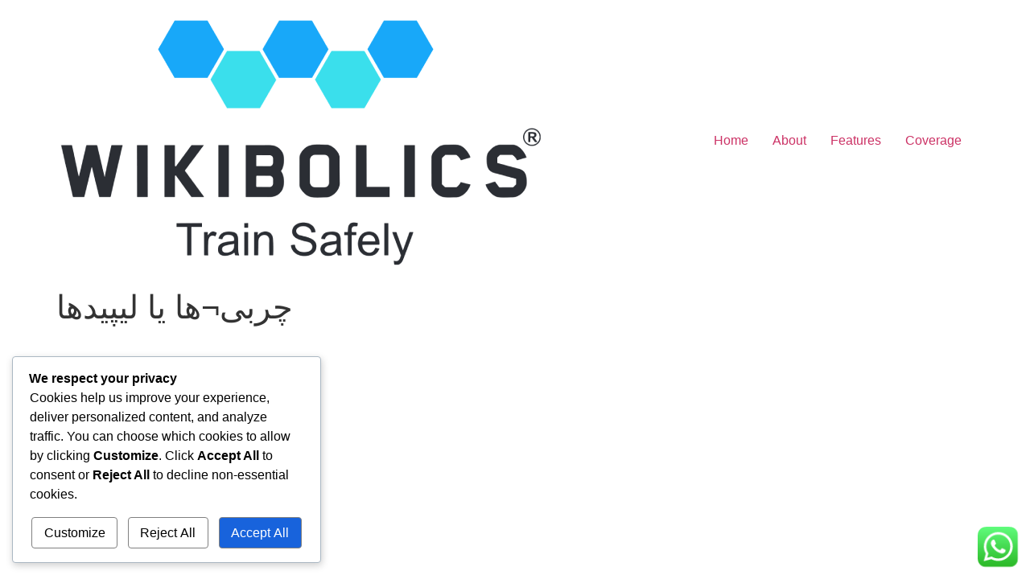

--- FILE ---
content_type: text/css
request_url: https://wikibolics.com/wp-content/plugins/pdftoimg-viewer/css/PDFtoIMG_front_style.css?ver=6.8.3
body_size: -167
content:
#PDFtoIMG_main_menu button{
	background: #FFF !important;
	border: 1px solid #ccc !important;
  }

--- FILE ---
content_type: text/javascript
request_url: https://wikibolics.com/wp-content/plugins/LayerSlider/assets/static/layerslider/js/layerslider.kreaturamedia.jquery.js?ver=7.6.9
body_size: 253156
content:
/*
	* LayerSlider
	*
	* (c) 2011-2023 George Krupa, John Gera & Kreatura Media
	*
	* LayerSlider home:		https://layerslider.com/
	* Licensing:			https://layerslider.com/licensing/
*/



;!function(te){"use strict";window._layerSliders={},window._lsData={$overflowWrapper:te("body").length?te("body"):te("html"),isMobile:!!navigator.userAgent.match(/(iPhone|iPod|iPad|Android|BlackBerry|BB10|webOS|Windows Phone|IEMobile|mobi|opera mini|nexus 7)/i)||navigator.maxTouchPoints&&2<navigator.maxTouchPoints&&/Macintosh/.test(navigator.userAgent),supportOrientation:!!window.DeviceOrientationEvent,screen:{},document:{},viewport:{},scroll:{},resize:{},getScreenSize:function(){window._lsData.screen={width:screen.width,height:screen.height,ratio:screen.ratio}}},te(window).on("resize.lsGlobal",function(){window._lsData.documentIsAccessible&&(window._lsData.document={width:document.body.scrollWidth,height:document.body.scrollHeight},window._lsData.viewport={lastWidth:window._lsData.viewport.width||0,lastHeight:window._lsData.viewport.height||0,width:te(window).width(),height:te(window).height()},te(window).trigger("scroll.lsGlobal"),window._lsData.resize.timeout&&clearTimeout(window._lsData.resize.timeout),window._lsData.resize.once?window._lsData.resize.once=!1:window._lsData.resize.timeout=setTimeout(function(){window._lsData.resize.once=!0,te(window).trigger("resize.lsGlobal")},100))}),te(window).on("scroll.lsGlobal",function(){window._lsData.documentIsAccessible&&(window._lsData.scroll={left:window.pageXOffset,top:window.pageYOffset,leftMax:window._lsData.document.width-window._lsData.viewport.width,topMax:window._lsData.document.height-window._lsData.viewport.height})}),te.fn.layerSlider=function(i,s,a,r){window._lsData.documentIsAccessible=!0,i=i||{};var t,e="1.8.0",o=te.fn.jquery;if(window._layerSlider.checkVersions(e,o,e))return(typeof i).match("object|undefined")?this.each(function(e){t="LS"+Math.random().toString(36).substr(2,9),te(this).data("lsSliderUID")||(window._layerSliders[t]=new n(this,te(this),i,t))}):"data"===i?window._layerSliders[this.data("lsSliderUID")]:"eventData"===i?window._layerSliders[this.data("lsSliderUID")].api.eventData():"defaultInitOptions"===i?window._layerSliders[this.data("lsSliderUID")].defaults.init.options||!1:"userInitOptions"===i?window._layerSliders[this.data("lsSliderUID")].userInitOptions||!1:"sliderInitOptions"===i?window._layerSliders[this.data("lsSliderUID")].o||!1:"originalMarkup"===i?window._layerSliders[this.data("lsSliderUID")].originalMarkup||!1:this.each(function(e){var t=window._layerSliders[te(this).data("lsSliderUID")];t&&t.api.methods(i,s,a,r),t=null});window._layerSlider.showNotice(this,"oldjquery",o,e)};var n=function(I,$,i,B){$.data("lsSliderUID",B).attr("data-layerslider-uid",B);var Z=this,J=Z.gsap=window._layerSlider.GSAP||window,W=te(window),ee=window._lsData;Z.defaults={init:{lsDataArraySplitChar:"|",dataKey:"_LS",controls:["#playmedia","#pausemedia","#unmute","#unmutemedia","#start","#stop","#prev","#next","#replay","#reverse","#reverse-replay","#reversereplay"],options:{silentMode:!1,getData:!1,destroyAfter:!0,type:"responsive",fullSizeMode:"normal",fitScreenWidth:!0,calculateOffsetFrom:!1,preventSliderClip:!0,allowFullscreen:!1,performanceMode:!0,performanceModeThreshold:"20sh",responsiveUnder:-1,layersContainerWidth:-1,layersContainerHeight:-1,maxRatio:-1,insertMethod:"prependTo",insertSelector:null,clipSlideTransition:!1,slideBGSize:"cover",slideBGPosition:"50% 50%",preferBlendMode:!1,scene:!1,sceneHeight:2,sceneSpeed:100,sceneDuration:null,smoothScrollDuration:1e3,stickTo:"center",autoStart:!0,startInViewport:!0,playByScroll:!1,playByScrollSpeed:1,playByScrollStart:!1,playByScrollSkipSlideBreaks:!1,pauseOnHover:!1,pauseLayers:!1,firstSlide:1,sliderFadeInDuration:0,cycles:-1,forceCycles:!0,twoWaySlideshow:!1,shuffleSlideshow:!1,forceLayersOutDuration:750,slideDuration:!1,slideDurationWithoutLayers:3e3,slideTransitionDuration:!1,slideTimeShift:0,skin:"v6",skinsPath:"/layerslider/skins/",globalBGColor:"transparent",globalBGImage:!1,globalBGRepeat:"no-repeat",globalBGAttachment:"scroll",globalBGSize:"auto",globalBGPosition:"50% 50%",marginTop:!1,marginBottom:!1,navPrevNext:!0,navStartStop:!0,navButtons:!0,keybNav:!0,touchNav:!0,hoverPrevNext:!0,hoverBottomNav:!1,showBarTimer:!1,showCircleTimer:!0,showSlideBarTimer:!1,thumbnailNavigation:"hover",tnContainerWidth:"60%",tnWidth:100,tnHeight:60,tnActiveOpacity:35,tnInactiveOpacity:100,scrollModifier:0,autoPlayVideos:!0,autoPauseSlideshow:"auto",youtubePreview:"maxresdefault.jpg",rememberUnmuteState:!0,parallaxCenterDegree:40,parallaxSensitivity:10,parallaxCenterLayers:"center",parallaxScrollReverse:!1,scrollCenterLayers:"center",yourLogo:!1,yourLogoStyle:"left: -10px; top: -10px;",yourLogoLink:!1,yourLogoTarget:"_self",optimizeForMobile:!0,hideOnMobile:!1,hideUnder:-1,hideOver:-1,slideOnSwipe:!0,allowRestartOnResize:!1,useSrcset:!0,hashChange:!1,refreshWaypoint:!0,staticImage:""}},slider:{errorText:"LayerSlider (UID: "+B+") error:"},slide:{keys:{slidedelay:["data","duration"],duration:["data","duration"],timeshift:["data","timeShift"],transition2d:["data","transition2d"],transition3d:["data","transition3d"],transitionorigami:["data","transitionorigami"],customtransition2d:["data","customtransition2d"],customtransition3d:["data","customtransition3d"],transitionduration:["data","transitionDuration"],backgroundsize:["data","backgroundSize"],bgsize:["data","backgroundSize"],backgroundposition:["data","backgroundPosition"],bgposition:["data","backgroundPosition"],backgroundcolor:["data","backgroundColor"],bgcolor:["data","backgroundColor"],thumbnail:["data","thumbnail"],deeplink:["data","deeplink"],overflow:["data","overflow"],kenburnspan:["kenBurns","pan"],kenburnszoom:["kenBurns","zoom"],kenburnsrotation:["kenBurns","rotation"],kenburnsrotate:["kenBurns","rotation"],kenburnsscale:["kenBurns","scale"],filterfrom:["filter","from"],filterto:["filter","to"],parallaxtype:["parallax","type"],parallaxevent:["parallax","event"],parallaxpath:["parallax","path"],parallaxdirection:["parallax","direction"],parallaxduration:["parallax","duration"],parallaxcount:["parallax","count"],parallaxdelay:["parallax","startAt"],parallaxstartat:["parallax","startAt"],parallaxaxis:["parallax","axis"],parallaxtransformorigin:["parallax","transformOrigin"],parallaxdurationmove:["parallax","durationMove"],parallaxdurationleave:["parallax","durationLeave"],parallaxrotate:["parallax","rotation"],parallaxrotation:["parallax","rotation"],parallaxdistance:["parallax","distance"],parallaxtransformperspective:["parallax","transformPerspective"],globalhover:["data","globalhover"]},options:{$link:!1,index:-1,data:{duration:-1,timeShift:0,calculatedTimeShift:0},parallax:{},kenBurns:{scale:1.2},filter:{}},registerPluginDefaults:function(e,t,i){Z.defaults.slide.options.plugins||(Z.defaults.slide.options.plugins={}),Z.defaults.slide.options.plugins[e]=t}},layer:{keys:{keyframe:["is"],responsive:["is"],pinned:["is"],position:["settings"],static:["settings"],minresponsiveratio:["settings"],maxresponsiveratio:["settings"],minfontsize:["styleSettings"],minmobilefontsize:["styleSettings"],overlay:["styleSettings"],pointerevents:["styleSettings"],autoplay:["mediaSettings"],controls:["mediaSettings"],showinfo:["mediaSettings"],fillmode:["mediaSettings"],thumbnail:["poster","mediaSettings"],poster:["mediaSettings"],volume:["mediaSettings"],muted:["mediaSettings"],loopmedia:["loop","mediaSettings"],backgroundvideo:["backgroundVideo","mediaSettings"],fadein:["opacity","inLayerFromCSS"],opacityin:["opacity","inLayerFromCSS"],rotatein:["rotation","inLayerFromCSS"],rotatexin:["rotationX","inLayerFromCSS"],rotateyin:["rotationY","inLayerFromCSS"],rotationin:["rotation","inLayerFromCSS"],rotationxin:["rotationX","inLayerFromCSS"],rotationyin:["rotationY","inLayerFromCSS"],scalein:["scale","inLayerFromCSS"],scalexin:["scaleX","inLayerFromCSS"],scaleyin:["scaleY","inLayerFromCSS"],skewxin:["skewX","inLayerFromCSS"],skewyin:["skewY","inLayerFromCSS"],bgcolorin:["backgroundColor","inLayerStyleFromCSS"],colorin:["color","inLayerStyleFromCSS"],radiusin:["borderRadius","inLayerStyleShouldBeConvertedFrom"],widthin:["width","inLayerStyleShouldBeConvertedFrom"],heightin:["height","inLayerStyleShouldBeConvertedFrom"],filterin:["filter","inLayerStyleShouldBeConvertedFrom"],rotate:["rotation","inLayerToCSS"],rotatex:["rotationX","inLayerToCSS"],rotatey:["rotationY","inLayerToCSS"],rotation:["rotation","inLayerToCSS"],rotationx:["rotationX","inLayerToCSS"],rotationy:["rotationY","inLayerToCSS"],scale:["scale","inLayerToCSS"],scalex:["scaleX","inLayerToCSS"],scaley:["scaleY","inLayerToCSS"],skewx:["skewX","inLayerToCSS"],skewy:["skewY","inLayerToCSS"],transformoriginin:["transformOrigin","inLayerShouldBeConverted"],offsetxin:["x","inLayerShouldBeConverted"],offsetyin:["y","inLayerShouldBeConverted"],clipin:["clip","inClipShouldBeConverted"],delayin:["startAt","in"],startatin:["startAt","in"],instartat:["startAt","in"],durationin:["duration","in"],easein:["ease","in"],easingin:["ease","in"],transitionin:["enabled","in"],transformmirrorin:["mirror","in"],skipviewport:["skipViewport","settings"],textfadein:["opacity","textInNodesFrom"],textopacityin:["opacity","textInNodesFrom"],textrotatein:["rotation","textInNodesFrom"],textrotatexin:["rotationX","textInNodesFrom"],textrotateyin:["rotationY","textInNodesFrom"],textrotationin:["rotation","textInNodesFrom"],textrotationxin:["rotationX","textInNodesFrom"],textrotationyin:["rotationY","textInNodesFrom"],textscalein:["scale","textInNodesFrom"],textscalexin:["scaleX","textInNodesFrom"],textscaleyin:["scaleY","textInNodesFrom"],textskewxin:["skewX","textInNodesFrom"],textskewyin:["skewY","textInNodesFrom"],textcolorin:["color","textInNodesFrom"],textoverflowin:["overflow","textInLayerStyle"],texteasein:["ease","textInNodesTo"],texteasingin:["ease","textInNodesTo"],texttransformoriginin:["transformOrigin","textInShouldBeConverted"],textoffsetxin:["x","textInShouldBeConverted"],textoffsetyin:["y","textInShouldBeConverted"],texttypein:["type","textIn"],textshiftin:["shiftNodes","textIn"],textdelayin:["startAt","textIn"],textstartatin:["startAt","textIn"],textinstartat:["startAt","textIn"],textdurationin:["duration","textIn"],texttransitionin:["enabled","textIn"],texttransformmirrorin:["mirror","textIn"],fadeout:["opacity","outLayerToCSS"],opacityout:["opacity","outLayerToCSS"],rotateout:["rotation","outLayerToCSS"],rotatexout:["rotationX","outLayerToCSS"],rotateyout:["rotationY","outLayerToCSS"],rotationout:["rotation","outLayerToCSS"],rotationxout:["rotationX","outLayerToCSS"],rotationyout:["rotationY","outLayerToCSS"],scaleout:["scale","outLayerToCSS"],scalexout:["scaleX","outLayerToCSS"],scaleyout:["scaleY","outLayerToCSS"],skewxout:["skewX","outLayerToCSS"],skewyout:["skewY","outLayerToCSS"],bgcolorout:["backgroundColor","outLayerStyleToCSS"],colorout:["color","outLayerStyleToCSS"],radiusout:["borderRadius","outLayerStyleShouldBeConvertedTo"],widthout:["width","outLayerStyleShouldBeConvertedTo"],heightout:["height","outLayerStyleShouldBeConvertedTo"],filterout:["filter","outLayerStyleShouldBeConvertedTo"],transformoriginout:["transformOrigin","outLayerShouldBeConverted"],offsetxout:["x","outLayerShouldBeConverted"],offsetyout:["y","outLayerShouldBeConverted"],clipout:["clip","outClipShouldBeConverted"],showuntil:["showUntil","out"],startatout:["startAt","out"],outstartat:["startAt","out"],durationout:["duration","out"],easeout:["ease","out"],easingout:["ease","out"],transitionout:["enabled","out"],transformmirrorout:["mirror","out"],textfadeout:["opacity","textOutNodesTo"],textopacityout:["opacity","textOutNodesTo"],textrotateout:["rotation","textOutNodesTo"],textrotatexout:["rotationX","textOutNodesTo"],textrotateyout:["rotationY","textOutNodesTo"],textrotationout:["rotation","textOutNodesTo"],textrotationxout:["rotationX","textOutNodesTo"],textrotationyout:["rotationY","textOutNodesTo"],textscaleout:["scale","textOutNodesTo"],textscalexout:["scaleX","textOutNodesTo"],textscaleyout:["scaleY","textOutNodesTo"],textskewxout:["skewX","textOutNodesTo"],textskewyout:["skewY","textOutNodesTo"],textcolorout:["color","textOutNodesTo"],texteaseout:["ease","textOutNodesTo"],texteasingout:["ease","textOutNodesTo"],texttransformoriginout:["transformOrigin","textOutShouldBeConverted"],textoffsetxout:["x","textOutShouldBeConverted"],textoffsetyout:["y","textOutShouldBeConverted"],textoverflowout:["overflow","textOutLayerStyle"],texttypeout:["type","textOut"],textshiftout:["shiftNodes","textOut"],textdelayout:["startAt","textOut"],textstartatout:["startAt","textOut"],textoutstartat:["startAt","textOut"],textdurationout:["duration","textOut"],texttransitionout:["enabled","textOut"],texttransformmirrorout:["mirror","textOut"],loopopacity:["opacity","loopToCSS"],looprotate:["rotation","loopToCSS"],looprotatex:["rotationX","loopToCSS"],looprotatey:["rotationY","loopToCSS"],looprotation:["rotation","loopToCSS"],looprotationx:["rotationX","loopToCSS"],looprotationy:["rotationY","loopToCSS"],loopscale:["scale","loopToCSS"],loopscalex:["scaleX","loopToCSS"],loopscaley:["scaleY","loopToCSS"],loopskewx:["skewX","loopToCSS"],loopskewy:["skewY","loopToCSS"],looptransformorigin:["transformOrigin","loopLayerShouldBeConverted"],loopoffsetx:["x","loopLayerShouldBeConverted"],loopoffsety:["y","loopLayerShouldBeConverted"],loopfilter:["filter","loopLayerShouldBeConverted"],loopclip:["clip","loopClipShouldBeConverted"],loopdelay:["startAt","loop"],loopstartat:["startAt","loop"],loopduration:["duration","loop"],loopcount:["count","loop"],looprepeatdelay:["repeatDelay","loop"],loopyoyo:["yoyo","loop"],loopease:["ease","loop"],loopeasing:["ease","loop"],loop:["enabled","loop"],hoveropacity:["opacity","hoverToCSS"],hoverrotate:["rotation","hoverToCSS"],hoverrotatex:["rotationX","hoverToCSS"],hoverrotatey:["rotationY","hoverToCSS"],hoverrotation:["rotation","hoverToCSS"],hoverrotationx:["rotationX","hoverToCSS"],hoverrotationy:["rotationY","hoverToCSS"],hoverscale:["scale","hoverToCSS"],hoverscalex:["scaleX","hoverToCSS"],hoverscaley:["scaleY","hoverToCSS"],hoverskewx:["skewX","hoverToCSS"],hoverskewy:["skewY","hoverToCSS"],hoverbgcolor:["backgroundColor","hoverToCSS"],hovercolor:["color","hoverToCSS"],hoverease:["easeIn","hover"],hovereasing:["easeIn","hover"],hovereasein:["easeIn","hover"],hovereasingin:["easeIn","hover"],hovereaseout:["easeOut","hover"],hovereasingout:["easeOut","hover"],hoverduration:["durationIn","hover"],hoverdurationin:["durationIn","hover"],hoverdurationout:["durationOut","hover"],hoveralwaysontop:["alwaysOnTop","hover"],hoveroffsetx:["x","hoverShouldBeConverted"],hoveroffsety:["y","hoverShouldBeConverted"],hoverfilter:["filter","hoverShouldBeConverted"],hoverborderradius:["borderRadius","hoverShouldBeConverted"],hoverradius:["borderRadius","hoverShouldBeConverted"],hovertransformorigin:["transformOrigin","hoverShouldBeConverted"],hover:["enabled","hover"],kenburnspan:["pan","kenBurns"],kenburnszoom:["zoom","kenBurns"],kenburnsrotation:["rotation","kenBurns"],kenburnsrotate:["rotation","kenBurns"],kenburnsscale:["scale","kenBurns"],parallaxlevel:["level","parallax"],parallaxtype:["type","parallax"],parallaxevent:["event","parallax"],parallaxpath:["path","parallax"],parallaxdirection:["direction","parallax"],parallaxduration:["duration","parallax"],parallaxcount:["count","parallax"],parallaxdelay:["startAt","parallax"],parallaxstartat:["startAt","parallax"],parallaxaxis:["axis","parallax"],parallaxtransformorigin:["transformOrigin","parallax"],parallaxdurationmove:["durationMove","parallax"],parallaxdurationleave:["durationLeave","parallax"],parallaxrotate:["rotation","parallax"],parallaxrotation:["rotation","parallax"],parallaxdistance:["distance","parallax"],parallax:["enabled","parallax"],scroll:["enabled","scroll"],scrollduration:["duration","scroll"],scrollcenter:["center","scroll"],scrollopacity:["opacity","scroll"],scrollopacitymin:["opacitymin","scroll"],scrollopacitymax:["opacitymax","scroll"],scrollopacityyoyo:["opacityyoyo","scroll"],scrollopacityinvert:["opacityinvert","scroll"],scrollrotate:["rotation","scroll"],scrollrotatemin:["rotationmin","scroll"],scrollrotatemax:["rotationmax","scroll"],scrollrotateyoyo:["rotationyoyo","scroll"],scrollrotatex:["rotationX","scroll"],scrollrotatexmin:["rotationXmin","scroll"],scrollrotatexmax:["rotationXmax","scroll"],scrollrotatexyoyo:["rotationXyoyo","scroll"],scrollrotatey:["rotationY","scroll"],scrollrotateymin:["rotationYmin","scroll"],scrollrotateymax:["rotationYmax","scroll"],scrollrotateyyoyo:["rotationYyoyo","scroll"],scrollrotation:["rotation","scroll"],scrollrotationmin:["rotationmin","scroll"],scrollrotationmax:["rotationmax","scroll"],scrollrotationyoyo:["rotationyoyo","scroll"],scrollrotationx:["rotationX","scroll"],scrollrotationxmin:["rotationXmin","scroll"],scrollrotationxmax:["rotationXmax","scroll"],scrollrotationxyoyo:["rotationXyoyo","scroll"],scrollrotationy:["rotationY","scroll"],scrollrotationymin:["rotationYmin","scroll"],scrollrotationymax:["rotationYmax","scroll"],scrollrotationyyoyo:["rotationYyoyo","scroll"],scrollscalex:["scaleX","scroll"],scrollscalexmin:["scaleXmin","scroll"],scrollscalexmax:["scaleXmax","scroll"],scrollscalexyoyo:["scaleXyoyo","scroll"],scrollscaley:["scaleY","scroll"],scrollscaleymin:["scaleYmin","scroll"],scrollscaleymax:["scaleYmax","scroll"],scrollscaleyyoyo:["scaleYyoyo","scroll"],scrollskewx:["skewX","scroll"],scrollskewxmin:["skewXmin","scroll"],scrollskewxmax:["skewXmax","scroll"],scrollskewxyoyo:["skewXyoyo","scroll"],scrollskewy:["skewY","scroll"],scrollskewymin:["skewYmin","scroll"],scrollskewymax:["skewYmax","scroll"],scrollskewyyoyo:["skewYyoyo","scroll"],scrolloffsetx:["x","scroll"],scrolloffsetxmin:["xmin","scroll"],scrolloffsetxmax:["xmax","scroll"],scrolloffsetxyoyo:["xyoyo","scroll"],scrolloffsetxresponsive:["xresponsive","scroll"],scrolloffsety:["y","scroll"],scrolloffsetymin:["ymin","scroll"],scrolloffsetymax:["ymax","scroll"],scrolloffsetyyoyo:["yyoyo","scroll"],scrolloffsetyresponsive:["yresponsive","scroll"],scrolltransformorigin:["transformOrigin","scrollShouldBeConverted"],scrollgetposition:["getPosition","scroll"],transformperspective:["layer","transformPerspective"],transformperspectivein:["layer","transformPerspective"],transformperspectiveout:["layer","transformPerspective"],texttransformperspective:["text","transformPerspective"],texttransformperspectivein:["text","transformPerspective"],texttransformperspectiveout:["text","transformPerspective"],looptransformperspective:["loop","transformPerspective"],hovertransformperspective:["hover","transformPerspective"],parallaxtransformperspective:["parallax","transformPerspective"],scrolltransformperspective:["scroll","transformPerspective"]},splitTypeKeys:["chars_asc","chars_desc","chars_rand","chars_center","chars_edge","words_asc","words_desc","words_rand","words_center","words_edge","lines_asc","lines_desc","lines_rand","lines_center","lines_edge"],timelineHierarchy:{slidestart:[0],transitioninstart:[1],transitioninend:[2],textinstart:[3,[1,2,6,7,8]],textinend:[4],allinend:[5],loopstart:[6,[1,2,3,4,5]],loopend:[7],autoparallaxstart:[6.5,[0,1,2,3,4,5,6,7]],autoparallaxend:[7.5],transitioninandloopend:[8],textinandloopend:[9],allinandloopend:[10],textoutstart:[11,[2,3,4,5,6,7,8,9,10]],textoutend:[12],textoutandloopend:[13],transitionoutstart:[14,[2,3,4,5,6,7,8,9,10,11,12,13]],transitionoutend:[15],alloutend:[16],alloutandloopend:[17]},properties:{filter:function(){return{blur:0,brightness:100,contrast:100,grayscale:0,"hue-rotate":0,invert:0,saturate:100,sepia:0}}},options:function(e,t){t={is:{slideBackground:!!e.is("img.ls-bg"),backgroundVideo:!!e.is(".ls-bg-video"),imageLayer:!!e.is("img.ls-layer"),layerGroup:!!e.is(".ls-layer-group"),insideLayerGroup:!!e.data("$layerGroup"),mediaLayer:!1,textLayer:!1,responsive:!0,onSlide:t},should:{},elements:{},settings:{position:"relative",slideIn:t,slideOut:t},styleSettings:{minfontsize:0,minmobilefontsize:0},mediaSettings:{fillmode:"cover",backgroundVideo:!1},timeline:{slidestart:0,transitioninstart:0,transitioninend:0,textinstart:0,textinend:0,allinend:function(e){return Math.max(this.transitioninend,this.textinend)},loopstart:0,loopend:0,transitioninandloopend:function(e){return 0===this.loopend&&e.loop.enabled&&("number"==typeof e.loop.startAt||-1!==e.loop.startAt.indexOf("textinstart")&&-1!==e.loop.startAt.indexOf("textinend")&&-1!==e.loop.startAt.indexOf("allinend"))?(this.loopstart=Z.transitions.layers.timeline.getTiming(e,e.loop.startAt,"loopstart"),this.loopend=-1!==e.loop.count&&e.timeline.loopstart+(e.loop.repeat+1)*e.loop.duration+e.loop.repeat*e.loop.repeatDelay):Z.debugMode&&Z.debug.add("warn","layerTransition.infinite",e.self[0].tagName+"."+e.self.attr("class")+" [ "+e.self.html().substr(0,30)+"... ]"),Math.max(this.transitioninend,this.loopend)},textinandloopend:function(e){return Math.max(this.textinend,this.loopend)},allinandloopend:function(e){return Math.max(this.allinend(),this.loopend)},textoutstart:0,textoutend:0,textoutandloopend:function(e){return Math.max(this.textoutend,this.loopend)},transitionoutstart:function(e){return Math.max(this.allinandloopend(),this.textoutend)},transitionoutend:0,alloutend:function(e){return Math.max(this.transitionoutend,this.textoutend,this.allinend())},alloutandloopend:function(e){return Math.max(this.transitionoutend,this.textoutandloopend(),this.allinend())},staticfrom:!1,staticto:!1},transitionProperties:{in:{enabled:!0,layerFrom:{autoCSS:!1,immediateRender:!1,css:{opacity:0}},layerTo:{autoCSS:!1,onStart:function(){Z.transitions.layers.in.onStart(e)},onComplete:function(){Z.transitions.layers.in.onComplete(e)},css:{display:"block",opacity:1,rotation:0,rotationX:0,rotationY:0,scaleX:1,scaleY:1,skewX:0,skewY:0,x:0,y:0}},layerStyleFrom:{autoCSS:!1,immediateRender:!1,css:{}},layerStyleTo:{autoCSS:!1,css:{}},clipFrom:{autoCSS:!1,immediateRender:!1,css:{}},clipTo:{autoCSS:!1,css:{}},layerShouldBeConverted:{transformOrigin:"50% 50% 0",x:0,y:0},layerStyleShouldBeConvertedFrom:{},layerStyleShouldBeConvertedTo:{},clipShouldBeConverted:{},startAt:0,duration:1,ease:"easeInOutQuint"},textIn:{enabled:null,nodesFrom:{cycle:{},random:{},opacity:0},nodesTo:{ease:"easeInOutQuint",css:{opacity:1,rotation:0,rotationX:0,rotationY:0,scaleX:1,scaleY:1,skewX:0,skewY:0,x:0,y:0}},shouldBeConverted:{cycle:{},random:{},transformOrigin:"50% 50% 0",x:0,y:0},layerStyle:{},split:"",shiftNodes:.05,startAt:"transitioninend",duration:1},out:{enabled:!0,layerFrom:{autoCSS:!1,immediateRender:!1,css:{}},layerTo:{autoCSS:!1,onStart:function(){Z.transitions.layers.out.onStart(e)},onComplete:function(){Z.transitions.layers.out.onComplete(e)},css:{opacity:0,rotation:0,rotationX:0,rotationY:0,scaleX:1,scaleY:1,skewX:0,skewY:0}},layerStyleFrom:{autoCSS:!1,immediateRender:!1,css:{}},layerStyleTo:{autoCSS:!1,css:{}},clipFrom:{autoCSS:!1,immediateRender:!1,css:{}},clipTo:{autoCSS:!1,css:{}},layerShouldBeConverted:{x:0,y:0},layerStyleShouldBeConvertedFrom:{},layerStyleShouldBeConvertedTo:{},clipShouldBeConverted:{},startAt:"slidechangeonly",duration:1,ease:"easeInOutQuint"},textOut:{enabled:null,nodesFrom:{immediateRender:!1,cycle:{},opacity:1},nodesTo:{ease:"easeInOutQuint",immediateRender:!1,cycle:{},random:{},opacity:0},layerStyle:{},shouldBeConverted:{cycle:{},random:{},x:0,y:0},split:"",startAt:"allinandloopend",shiftNodes:.05,duration:1},loop:{enabled:null,from:{autoCSS:!1,immediateRender:!1,css:{}},to:{autoCSS:!1,css:{}},clipTo:{autoCSS:!1,immediateRender:!1,css:{}},layerShouldBeConverted:{transformOrigin:"50% 50% 0",x:0,y:0},clipShouldBeConverted:{},ease:"linear",startAt:"allinend",repeatDelay:0,duration:1,count:0,yoyo:!1},hover:{enabled:null,from:{autoCSS:!1,immediateRender:!1,css:{}},to:{autoCSS:!1,css:{}},shouldBeConverted:{transformOrigin:"50% 50% 0"},alwaysOnTop:!0,easeIn:"easeInOutQuint",durationIn:.5},parallax:{enabled:null},scroll:{enabled:null,xresponsive:!0,yresponsive:!0,shouldBeConverted:{transformOrigin:"50% 50% 0"}},kenBurns:{scale:1.2},clip:{enabled:!1,min:"0 0 0 0",max:"-9999 9999 9999 -9999"},filter:{values:{style:{},in:{},out:{},loop:{},hover:{},afterIn:{},afterLoop:{},bgFrom:{},bgTo:{}},transitions:{bg:null,in:null,out:null,loop:null,hover:null}},init:{wrapper:{autoCSS:!1,immediateRender:!1,css:{display:"block"}}},transformPerspective:{layer:500,text:500,loop:500,hover:500},reset:{wrapperOnTimelineEnd:{autoCSS:!1,css:{opacity:1,display:"none"}},wrapperOnSlideChange:{autoCSS:!1,css:{x:0,y:0,rotation:0,rotationX:0,rotationY:0,scaleX:1,scaleY:1,skewX:0,skewY:0,opacity:1,display:"none"}},loopWrapperOnSlideChange:{autoCSS:!1,css:{x:0,y:0,rotation:0,rotationX:0,rotationY:0,scaleX:1,scaleY:1,skewX:0,skewY:0,opacity:1}}}}};return{is:t.is,should:t.should,elements:t.elements,settings:t.settings,styleSettings:t.styleSettings,mediaSettings:t.mediaSettings,mediaProperties:t.mediaProperties,timeline:t.timeline,in:t.transitionProperties.in,inLayerFrom:t.transitionProperties.in.layerFrom,inLayerFromCSS:t.transitionProperties.in.layerFrom.css,inLayerStyleFrom:t.transitionProperties.in.layerStyleFrom,inLayerStyleFromCSS:t.transitionProperties.in.layerStyleFrom.css,inClipFrom:t.transitionProperties.in.clipFrom,inClipFromCSS:t.transitionProperties.in.clipFrom.css,inLayerTo:t.transitionProperties.in.layerTo,inLayerToCSS:t.transitionProperties.in.layerTo.css,inLayerStyleTo:t.transitionProperties.in.layerStyleTo,inLayerStyleToCSS:t.transitionProperties.in.layerStyleTo.css,inClipTo:t.transitionProperties.in.clipTo,inClipToCSS:t.transitionProperties.in.clipTo.css,inClipShouldBeConverted:t.transitionProperties.in.clipShouldBeConverted,inLayerShouldBeConverted:t.transitionProperties.in.layerShouldBeConverted,inLayerStyleShouldBeConvertedFrom:t.transitionProperties.in.layerStyleShouldBeConvertedFrom,inLayerStyleShouldBeConvertedTo:t.transitionProperties.in.layerStyleShouldBeConvertedTo,textIn:t.transitionProperties.textIn,textInLayerStyle:t.transitionProperties.textIn.layerStyle,textInNodesFrom:t.transitionProperties.textIn.nodesFrom,textInNodesTo:t.transitionProperties.textIn.nodesTo,textInNodesToCSS:t.transitionProperties.textIn.nodesTo.css,textInShouldBeConverted:t.transitionProperties.textIn.shouldBeConverted,out:t.transitionProperties.out,outLayerFrom:t.transitionProperties.out.layerFrom,outLayerFromCSS:t.transitionProperties.out.layerFrom.css,outLayerStyleFrom:t.transitionProperties.out.layerStyleFrom,outLayerStyleFromCSS:t.transitionProperties.out.layerStyleFrom.css,outLayerTo:t.transitionProperties.out.layerTo,outLayerToCSS:t.transitionProperties.out.layerTo.css,outLayerStyleTo:t.transitionProperties.out.layerStyleTo,outLayerStyleToCSS:t.transitionProperties.out.layerStyleTo.css,outClipTo:t.transitionProperties.out.clipTo,outClipToCSS:t.transitionProperties.out.clipTo.css,outClipShouldBeConverted:t.transitionProperties.out.clipShouldBeConverted,outLayerShouldBeConverted:t.transitionProperties.out.layerShouldBeConverted,outLayerStyleShouldBeConvertedFrom:t.transitionProperties.out.layerStyleShouldBeConvertedFrom,outLayerStyleShouldBeConvertedTo:t.transitionProperties.out.layerStyleShouldBeConvertedTo,textOut:t.transitionProperties.textOut,textOutLayerStyle:t.transitionProperties.textOut.layerStyle,textOutNodesFrom:t.transitionProperties.textOut.nodesFrom,textOutNodesTo:t.transitionProperties.textOut.nodesTo,textOutShouldBeConverted:t.transitionProperties.textOut.shouldBeConverted,loop:t.transitionProperties.loop,loopFrom:t.transitionProperties.loop.from,loopFromCSS:t.transitionProperties.loop.from.css,loopTo:t.transitionProperties.loop.to,loopToCSS:t.transitionProperties.loop.to.css,loopClipTo:t.transitionProperties.loop.clipTo,loopClipToCSS:t.transitionProperties.loop.clipTo.css,loopClipShouldBeConverted:t.transitionProperties.loop.clipShouldBeConverted,loopLayerShouldBeConverted:t.transitionProperties.loop.layerShouldBeConverted,hover:t.transitionProperties.hover,hoverFrom:t.transitionProperties.hover.from,hoverFromCSS:t.transitionProperties.hover.from.css,hoverTo:t.transitionProperties.hover.to,hoverToCSS:t.transitionProperties.hover.to.css,hoverShouldBeConverted:t.transitionProperties.hover.shouldBeConverted,parallax:t.transitionProperties.parallax,scroll:t.transitionProperties.scroll,scrollShouldBeConverted:t.transitionProperties.scroll.shouldBeConverted,kenBurns:t.transitionProperties.kenBurns,clip:t.transitionProperties.clip,filter:t.transitionProperties.filter,transformPerspective:t.transitionProperties.transformPerspective,init:t.transitionProperties.init,reset:t.transitionProperties.reset}}}},Z.slides={count:0,first:{},last:{},prev:{},current:{},next:{},init:function(){if(!document.body.contains(I))return!1;for(var e=$.find("> .ls-layer, > .ls-slide"),t=0,i=Z.defaults.slide.keys,s=0,a=e.length;s<a;s++){var r=te(e[s]),o=r[0].style,n=te.extend(!0,{},Z.defaults.slide.options),l=!1;if(Z.slides.count++,r.removeClass("ls-layer").addClass("ls-slide").css({width:Z.slider.initial.originalWidth,height:Z.slider.initial.originalHeight}).appendTo(Z.slider.$hiddenWrapper),r.data("ls"))for(var d=r.data("ls").split(";"),c=0;c<d.length;c++){var p,u,h=d[c].split(":");h[0]=te.trim(h[0].toLowerCase()),h[1]=te.trim(h[1]),-1==["thumbnail"].indexOf(h[0])&&(h[1]=h[1].toLowerCase()),""!==h[0]&&(void 0!==i[h[0]]?(p=void 0===i[h[0]][1]?h[0]:i[h[0]][1],u=Z.functions.convert.properties(h[1]),-1===p.toLowerCase().indexOf("duration")&&-1===p.toLowerCase().indexOf("delay")&&"timeShift"!=p||(u/=1e3),n[i[h[0]][0]]||(n[i[h[0]][0]]={}),n[i[h[0]][0]][p]=u):n.data[h[0]]=h[1])}if(n.plugins&&!te.isEmptyObject(n.plugins))for(var m in n.plugins)if(r.data("ls-plugin-"+m)){var f,g=r.data("ls-plugin-"+m).toLowerCase().split(";"),y={};for(f in n.plugins[m])y[f.toLowerCase()]=f;for(var v=0;v<g.length;v++){var w,b=g[v].split(":");b[0]=te.trim(b[0]),""!==b[0]&&(w=Z.functions.convert.properties(te.trim(b[1])),-1===b[0].indexOf("duration")&&-1===b[0].indexOf("delay")||(w/=1e3),y[b[0]]?n.plugins[m][y[b[0]]]=w:n.plugins[m][b[0]]=w)}}else delete n.plugins[m];r.children("a.ls-link").length&&(n.data.$link=r.children("a.ls-link").first().css({zIndex:5}).attr("data-ls-slide-link",t+1).appendTo(Z.slider.$layersWrapper),Z.layers.set.smartLinks(n.data.$link)),n.data.$backgroundVideo=r.children('[data-ls*="backgroundvideo"]').first(),n.data.$backgroundVideo.find("iframe, video, audio").length||(n.data.$backgroundVideo=te()),n.data.$backgroundVideo.length&&(null!==n.data.$backgroundVideo.attr("data-ls").split("backgroundvideo")[1].split(";")[0].match(/(true|enabled|on|1)/i)?(n.data.$backgroundVideo.addClass("ls-bg-video").css({width:"auto",height:"auto"}).children("video, audio, iframe").css({width:"100%",height:"100%"}),n.data.$backgroundVideo.append(te('<div class="ls-bg-video-overlay"></div>'))):n.data.$backgroundVideo=!1);for(var S=r.find("picture"),v=0,x=S.length;v<x;v++)Z.layers.set.pictureElement(te(S[v]));r.find("> .ls-bg").length&&(n.data.$background=r.find("> .ls-bg").first()),n.data.thumbnail||(r.find("> .ls-tn").length?l=r.find("> .ls-tn").first():r.find("> .ls-bg").length&&(l=r.find("> .ls-bg").first()),l?(n.data.thumbnail=Z.functions.getURL(l),n.data.tnAlt=Z.functions.getALT(l)):n.data.thumbnail=Z.o.skinsPath+Z.o.skin+"/nothumb.png"),(n.data.customtransition2d||n.data.customtransition3d)&&"undefined"==typeof layerSliderCustomTransitions&&(delete n.data.customtransition2d,delete n.data.customtransition3d,Z.debugMode&&Z.debug.add("warn","sliderInit.customTransitions",t+1)),"visible"===o.overflow&&(n.data.overflow="visible"),n.data.backgroundColor?n.data.$background||n.data.$backgroundVideo&&n.data.$backgroundVideo.length||(n.data.$background=te("<img>").addClass("ls-bg").attr("src","[data-uri]").appendTo(r)):n.data.backgroundColor=""===r[0].style.backgroundColor?"transparent":r[0].style.backgroundColor,Z.slides[++t]={},Z.slides[t].data=te.extend(!0,{},Z.defaults.slide.options.data,n.data),Z.slides[t].parallax=n.parallax,Z.slides[t].scroll=n.scroll,Z.slides[t].kenBurns=n.kenBurns,Z.slides[t].filter=n.filter,Z.slides[t].index=t,Z.slides[t].$layers=te(),Z.slides[t].plugins=n.plugins,Z.slider.thumbnails.push(n.data.thumbnail),Z.layers.init(r,t)}Z.debugMode&&Z.debug.groupEnd("sliderInit.style")},set:{slideIndexes:function(){var e=Z.slides;e.prev.index=e.current.index,e.current.index=e.next.index,e.next.index=Z.slideshow.get.slideInSequence(Z.slideshow.direction),e.set.slidesData(),Z.slider.set.attributes()},nextSlideIndex:function(e){var t=Z.slides;t.next.index=e,t.set.slidesData()},slidesData:function(){var e=Z.slides;e.prev=-1!==e.prev.index?te.extend(!0,{},e[e.prev.index]):{},e.current=-1!==e.current.index?te.extend(!0,{},e[e.current.index]):{},e.next=-1!==e.next.index?te.extend(!0,{},e[e.next.index]):{}},firstSlide:function(){var e,t=Z.slides;t.first.index="random"===Z.o.firstSlide?Z.o.firstSlide:Math.max(Z.functions.convert.properties(Z.o.firstSlide,!0),1),Z.o.shuffleSlideshow&&2<Z.slides.count?Z.o.twoWaySlideshow=!1:Z.o.shuffleSlideshow=!1,t.first.index="random"==t.first.index?Math.floor(Math.random()*Z.slides.count+1):t.first.index,!document.location.hash||(e=Z.slides.deeplink(document.location.hash,!0))&&(Z.slides.first.index=e),t.first.index=t.first.index<1||t.first.index>Z.slides.count?1:t.first.index,Z.o.shuffleSlideshow&&"random"!=Z.o.firstSlide&&(t.first.index=Z.o.firstSlide),t[t.first.index]&&t[t.first.index].data&&(t.first.data=te.extend(!0,{},t[t.first.index].data)),Z.o.playByScroll&&Z.slideshow.set.normalizedSequence(),Z.debugMode&&Z.debug.options.firstSlide&&(t.first.index=Z.debug.options.firstSlide)},actions:function(e,t){}},get:{deeplink:function(e){return e&&Z.slides[e]&&Z.slides[e].data&&Z.slides[e].data.deeplink?Z.slides[e].data.deeplink:null}},deeplink:function(e,t){for(var i=!1,s=1;s<Z.slides.count+1;s++)if(Z.slides[s].data.deeplink==e.substring(1)){if(i=s,t)return i;Z.slideshow.changeTo(i,!0,!0)}if(!i&&t)return!1},slide:[]},Z.layers={$all:te(),getStyle:function(e,t){return-1!=e.indexOf("em")?e:(-1!=e.indexOf("%")?parseFloat(e)*t:parseFloat(e)||0).toString()},toNum:function(e,t){return t=parseFloat(t),-1!=e.indexOf("em")?parseFloat(e)*t:parseFloat(e)},init:function(e,t){if(!document.body.contains(I))return!1;for(var i,s=e.find(".ls-bg, .ls-l, .ls-layer, .ls-lg, .ls-layer-group"),a=0,r=s.length;a<r;a++){var o=te(s[a]),n=o[0],l=o.children();if(o.data("slideIndex",t),o.hasClass("ls-l"))o.removeClass("ls-l").addClass("ls-layer");else if(o.hasClass("ls-lg"))o.removeClass("ls-lg").addClass("ls-layer-group");else if(!o.is(".ls-bg, .ls-layer, .ls-layer-group")){o.remove();continue}o.is("a")&&1===l.length&&((n=(o=o.children().first())[0]).setAttribute("data-ls",n.parentNode.getAttribute("data-ls")),n.parentNode.removeAttribute("data-ls"),o.parent().removeClass("ls-layer"),o.addClass("ls-layer")),o.is(".ls-layer-group")&&o.children().data("$layerGroup",o),o.data(Z.defaults.init.dataKey,new Z.defaults.layer.options(o,t)),-1!==o.attr("class").indexOf("ls-linkto-")&&this.set.linkTo(o),o.parent().is("a")?(i=o.parent(),this.set.smartLinks(i)):i=o,i.attr("data-ls-actions")&&this.set.actions(i,JSON.parse(i.attr("data-ls-actions"))||{}),Z.slides[t].$layers=Z.slides[t].$layers.add(i)}},set:{mirrorTransitions:function(e){return e=e.split(" ")},pictureElement:function(e){var t=e.find("source").last().attr("srcset").split(" ")[0]||"[data-uri]",i=e.find("img"),s=i.length?i:te("<img>").attr("src",t),a=s[0],r=(e.attr("ls-data")||s.attr("ls-data"),e.attr("style")||!1),i=a.currentSrc||a.src,o=i.split(".").pop(),t=(i.indexOf("webp"),s.attr("data-src")?"data-":""),a="";e.hasClass("ls-bg")?a="ls-bg":e.hasClass("ls-tn")?a="ls-tn":(e.hasClass("ls-l")||e.hasClass("ls-layer"))&&(a="ls-layer");for(var n,l,d,c=e.find("source"),p=0;p<c.length&&(n=c[p],l=(n=te(n)).attr("srcset"),d=n.attr("sizes"),l.split(" ")[0].split(".").pop()!=o);p++);s.removeAttr("width height sizes src srcset data-src data-srcset loading"),s.addClass(a).attr(t+"src",i).attr(t+"srcset",l).attr("sizes",d),r&&s.attr("style",r),s.insertAfter(e),e.remove()},actions:function(s,e){e.length;te.each(e,function(e,t){var i=te.extend(!0,{},t),t=i.trigger;s.on(t,function(e){setTimeout(function(e){Z.actions.do(e)},i.delay||0,i)})})},smartLinks:function(e){var s=e.attr("href"),t=e.attr("target"),i="";if(t&&-1!==t.indexOf("ls-scroll")){switch(s){case"pagetop":i="Scroll to page top";break;case"pagebottom":i="Scroll to page bottom";break;case"slidertop":i="Scroll to the top of the slider";break;case"":case"sliderbottom":i="Scroll to the bottom of the slider";break;default:i="Scroll to a specified location on the page"}Z.layers.set.ariaLabel(e,i),e.on("click."+B,function(e){e.preventDefault();var t,i=document.body.scrollHeight-ee.viewport.height;if(s)switch(s){case"pagetop":t=0;break;case"pagebottom":t=i;break;case"slidertop":t=Z.slider.offset.top;break;case"":case"sliderbottom":t=Z.slider.offset.top+Z.slider.height;break;default:t=te(s).filter(":visible").last().length?te(s).filter(":visible").last().offset().top:Z.slider.offset.top+Z.slider.height}t+=Z.o.scrollModifier,t=Math.min(t,i),t=Math.max(0,t),J.TweenMax.to("html, body",1,{scrollTop:t,ease:J.Quint.easeInOut})})}if(-1!==Z.defaults.init.controls.indexOf(s.toLowerCase())||s.match(/^\#[0-9]/)){var a=te.trim(s.toLowerCase().split("#")[1]),r=parseInt(a);switch(a){case"playmedia":i="play active media elements on current slide";break;case"pausemedia":i="pause active media elements on current slide";break;case"prev":i="jump to the previous slide";break;case"next":i="jump to the next slide";break;case"start":i="start slideshow";break;case"stop":i="stop slideshow";break;case"replay":i="replay slide";break;case"reverse":i="reverse slide";break;case"reverse-replay":case"reversereplay":i="reverse, than replay slide";break;default:"number"==typeof r&&r==r&&(i="jump to slide "+r)}Z.layers.set.ariaLabel(e,i),e.on("click."+B,function(e){if(e.preventDefault(),-1!==["prev","next","last","first","start","stop"].indexOf(a))Z.navigation[a]("clicked");else if("number"==typeof r&&r==r)Z.slideshow.changeTo(r,!0,!0);else if(!Z.slider.state.changingSlides)switch(a){case"replay":Z.api.methods("replay");break;case"reverse":Z.api.methods("reverse");break;case"reverse-replay":case"reversereplay":Z.api.methods("reverse",!0);break;case"playmedia":Z.media.functions.playActiveMedia();break;case"pausemedia":Z.media.functions.pauseActiveMedia();break;case"unmute":case"unmutemedia":Z.media.unmute.multipleMediaElements()}})}},ariaLabel:function(e,t){e.attr("aria-label")||e.attr("aria-label",t)},linkTo:function(e){for(var t=e.attr("class").split(" "),i=1,s=0;s<t.length;s++)-1!=t[s].indexOf("ls-linkto-")&&(i=parseInt(t[s].split("ls-linkto-")[1]));e.data(Z.defaults.init.dataKey).settings.linkedToSlide=i,e.css({cursor:"pointer"}).on("click."+B,function(e){e.preventDefault(),$.layerSlider(te(this).data(Z.defaults.init.dataKey).settings.linkedToSlide)})},wrappers:function(e,t,i){t.is.slideBackground||t.is.backgroundVideo?(t.elements.$bgWrapper=e.closest(".ls-bg-wrap"),t.elements.$bgOuterWrapper=e.closest(".ls-bg-outer")):(t.elements.$wrapper=e.closest(".ls-in-out"),t.elements.$wrapper.data(Z.defaults.init.dataKey,{}),t.settings.wrapperData=t.elements.$wrapper.data(Z.defaults.init.dataKey),t.elements.$clipWrapper=e.closest(".ls-clip"),t.elements.$clipWrapper.data(Z.defaults.init.dataKey,{}),t.settings.clipWrapperData=t.elements.$clipWrapper.data(Z.defaults.init.dataKey),t.elements.$loopWrapper=e.closest(".ls-loop"),t.elements.$loopWrapper.data(Z.defaults.init.dataKey,{}),t.settings.loopWrapperData=t.elements.$loopWrapper.data(Z.defaults.init.dataKey)),t.parallax.enabled&&(t.elements.$parallaxWrapper=e.closest(".ls-parallax"),t.elements.$parallaxWrapper.data(Z.defaults.init.dataKey,{parallax:{}}),t.settings.parallaxWrapperData=t.elements.$parallaxWrapper.data(Z.defaults.init.dataKey),Z.transitions.layers.parallax.addLayer(t.elements.$parallaxWrapper,t.settings.parallaxWrapperData.parallax,t,i)),t.scroll.enabled&&(t.elements.$scrollWrapper=e.closest(".ls-scroll"),t.elements.$scrollTransformWrapper=e.closest(".ls-scroll-transform"),t.elements.$scrollWrapper.data(Z.defaults.init.dataKey,{scroll:{}}),t.settings.scrollWrapperData=t.elements.$scrollWrapper.data(Z.defaults.init.dataKey),Z.transitions.layers.scroll.addLayer(t.elements.$scrollWrapper,t.settings.scrollWrapperData.scroll,t,i)),t.hover.enabled&&!Z.slides[i].data.globalhover&&Z.transitions.layers.hover.set(e,t),t.elements.$outerWrapper=e.closest(".ls-z"),t.elements.$outerStyleWrapper=t.elements.$outerWrapper.find("> .ls-wrapper"),t.elements.$outerWrapper.attr("data-slide-index",i),t.elements.$innerWrapper=e.closest(".ls-wrapper").addClass("ls-inner-wrapper"),t.elements.$_innerWrappers=t.elements.$outerWrapper.find(".ls-wrapper"),t.elements.$_allWrappers=t.elements.$outerWrapper.add(t.elements.$_innerWrappers),t.elements.$_outerWrappers=t.elements.$outerWrapper.add(t.elements.$outerWrapper.find(".ls-wrapper:not(.ls-inner-wrapper)"))},singleLayer:function(e,t){Z.layers.set.style(e),Z.layers.set.properties(e,t),Z.layers.set.dataAttribute(e,"hidden"),e.data("hasBeenSet",!0)},style:function(e){var t,i,s,a,r,o,n,l,d,c,p,u=e[0],h=e.data(Z.defaults.init.dataKey),m=u.style,f=Z.layers,g=0,y=0,v=!1,w=parseFloat(u.style.fontSize)||36,b=u.getBoundingClientRect(),S=""!==m.paddingLeft?f.getStyle(m.paddingLeft,Z.slider.initial.percW):f.getStyle(e.css("padding-left"),Z.slider.initial.percW),x=""!==m.paddingRight?f.getStyle(m.paddingRight,Z.slider.initial.percW):f.getStyle(e.css("padding-right"),Z.slider.initial.percW),T=""!==m.paddingTop?f.getStyle(m.paddingTop,Z.slider.initial.percH):f.getStyle(e.css("padding-top"),Z.slider.initial.percH),k=""!==m.paddingBottom?f.getStyle(m.paddingBottom,Z.slider.initial.percH):f.getStyle(e.css("padding-bottom"),Z.slider.initial.percH),C=""!==m.marginLeft?f.getStyle(m.marginLeft,Z.slider.initial.percW):f.getStyle(e.css("margin-left"),Z.slider.initial.percW),O=""!==m.marginTop?f.getStyle(m.marginTop,Z.slider.initial.percH):f.getStyle(e.css("margin-top"),Z.slider.initial.percH);u.style.margin="0",r=""!==m.borderLeftWidth?f.getStyle(m.borderLeftWidth,Z.slider.initial.percW):f.getStyle(e.css("border-left-width"),Z.slider.initial.percW),n=""!==m.borderRightWidth?f.getStyle(m.borderRightWidth,Z.slider.initial.percW):f.getStyle(e.css("border-right-width"),Z.slider.initial.percW),o=""!==m.borderTopWidth?f.getStyle(m.borderTopWidth,Z.slider.initial.percH):f.getStyle(e.css("border-top-width"),Z.slider.initial.percH),l=""!==m.borderBottomWidth?f.getStyle(m.borderBottomWidth,Z.slider.initial.percH):f.getStyle(e.css("border-bottom-width"),Z.slider.initial.percH),1!==Z.media.properties.$allMediaLayers.filter(e).length&&!e.children("iframe").length||(p=(c=e.children()).attr("width")?c.attr("width"):c.width(),P=c.attr("height")?c.attr("height"):c.height(),300===parseInt(p)&&150===parseInt(P)&&(p=640,P=360),""!==u.style.width&&"auto"!==u.style.width||e.css("width",p),""!==u.style.height&&"auto"!==u.style.height||e.css("height",P),"100%"===m.width&&"100%"===m.height&&(m.left="50%",m.top="50%",h.mediaSettings.fullsize=!0),v=p/P,c.css({width:"100%",height:"100%"}));var P=h.attributes;e.is("img")&&(d=(s=e.data("preloadedWidth"))/(a=e.data("preloadedHeight")),(!m.width&&!m.height||"auto"===m.width&&"auto"===m.height)&&P&&(P.width&&P.height?(t=-1===P.width.indexOf("%")?parseInt(P.width):(g=parseInt(P.width),f.getStyle(P.width,Z.slider.initial.percW)),i=-1===P.height.indexOf("%")?parseInt(P.height):(y=parseInt(P.height),f.getStyle(P.height,Z.slider.initial.percH))):P.maxWidth&&(e[0].style.width=P.maxWidth+"px",t=P.maxWidth,i=e.height()))),c=b.width?b.width/(window.LS_previewZoom||1):(b.right-b.left)/(window.LS_previewZoom||1),b=b.height?b.height/(window.LS_previewZoom||1):(b.bottom-b.top)/(window.LS_previewZoom||1),t||(t=m.width,-1!==m.width.indexOf("%")&&(g=parseInt(m.width)),t=(t=""!==t&&"auto"!==t?f.getStyle(t,Z.slider.initial.percW):c-Z.layers.toNum(S,w)-Z.layers.toNum(x,w)-Z.layers.toNum(r,w)-Z.layers.toNum(n,w))||"auto"),i||(i=m.height,-1!==m.height.indexOf("%")&&(y=parseInt(m.height)),i=(i=""!==i&&"auto"!==i?f.getStyle(i,Z.slider.initial.percH):b-Z.layers.toNum(T,w)-Z.layers.toNum(k,w)-Z.layers.toNum(o,w)-Z.layers.toNum(l,w))||"auto"),v=v||("auto"!==t&&"auto"!==i?t/i:"auto"),!e.is("img")||m.width||m.height||P&&(!P||P.width||P.height)||s===t&&a===i||(s!==t?i=(t=5<s?s:t)/(v=5<s?d:v):a!==i&&(t=(i=5<a?a:i)*(v=5<a?d:v))),parseFloat(e.css("opacity")),a=""!==m.clip&&m.clip,m.clip="",d=m.webkitFilter||m.filter;var L,I,$,B;h.original={clip:a,clipShouldBeConverted:!1,left:m.left||"0",top:m.top||"0",width:"auto"!==t?parseFloat(t):"auto",height:"auto"!==i?parseFloat(i):"auto",sWidth:m.width,sHeight:m.height,percentWidth:g,percentHeight:y,backgroundImage:m.backgroundImage,backgroundSize:m.backgroundSize,backgroundRepeat:m.backgroundRepeat,backgroundPosition:m.backgroundPosition,ratio:v,paddingLeft:S,paddingTop:T,paddingRight:x,paddingBottom:k,marginLeft:C,marginTop:O,borderLeftWidth:r,borderTopWidth:o,borderRightWidth:n,borderBottomWidth:l,borderRadius:(L=e,$=["borderTopLeftRadius","borderTopRightRadius","borderBottomRightRadius","borderBottomLeftRadius"],B="",(I=m).borderRadius&&(-1===I.borderRadius.indexOf("/")?te.each(["border-top-left-radius","border-top-right-radius","border-bottom-right-radius","border-bottom-left-radius"],function(e,t){e=I[$[e]],t=L.css(t),t=te.trim(void 0!==e&&e.length?e:t);-1==t.indexOf(" ")&&-1==t.indexOf("em")&&-1==t.indexOf("%")&&(t=parseInt(t)),B+=t+" "}):B=I.borderRadius),te.trim(B)),fontSize:w,lineHeight:u.style.lineHeight,letterSpacing:u.style.letterSpacing,textStrokeWidth:u.style.textStrokeWidth||u.style.webkitTextStrokeWidth,color:e.css("color"),zIndex:parseInt(e.css("z-index"))||"auto",filter:d,backgroundColor:e.css("background-color"),dataLS:e.attr("data-ls")||"",styles:e.attr("style")||""},m.zIndex="auto",h.responsive={left:m.left||"0",top:m.top||"0",width:t,height:i}},properties:function(e,t,i){t=t||e.data("slideIndex");var s=e.data(Z.defaults.init.dataKey);e.data("ls");if(s.is.textLayer=!(e.is("img")||s.is.mediaLayer||s.is.backgroundVideo),(s.self=e).data("ls"))for(var a=Z.defaults.layer.keys,r=e.data("ls").split(";"),o=e.data("ls").split(";"),n=0;n<o.length;n++)if(te.trim(o[n])){var l=o[n].indexOf(":"),d=[o[n].substring(0,l),o[n].substring(l+1)],c=null,p=null,u=null,h=null,m=null;if(d[0]=te.trim(d[0].toLowerCase()),-1==["thumbnail","poster"].indexOf(d[0])&&(d[1]=d[1].toLowerCase()),""!==(c=d[0]))if(void 0!==a[c=c.replace("split","text")]){if(p=a[c][0],m="overlay"===c?te.trim(r[n].substring(l+1)):Z.functions.convert.properties(te.trim(d[1])),-1!==c.indexOf("mirror")&&(m=Z.layers.set.mirrorTransitions(te.trim(d[1]))),d[1]&&-1!==d[1].indexOf("random")&&(c.match(/(text)/)||(m=Z.functions.convert.randomProperties(m,p)),s.should.update||(s.should.update=!0)),"number"==typeof m&&p.match(/(duration|startat|shift|delay)/i)&&(m/=1e3),c.match(/(fade)(.+)/))switch(m){case!0:m=0;break;case!1:m=1}void 0!==(h=a[c][1])?""!==m?"object"==typeof m&&-1==c.indexOf("mirror")?c.match(/(text)/)?h.match(/(converted)/i)?s[h][p]=m:s[h].cycle[p]=m:(u=Z.functions.convert.properties(te.trim(m[0])),Z.debugMode&&Z.debug.add("warn","layerInit.prop1",[c,m,u]),"number"==typeof u&&p.match(/(duration|startat|shift|delay)/i)&&(u/=1e3),s[h][p]=u):c.match(/(text)/)&&-1!==m.toString().indexOf("random")?s[h].random[p]=m:s[h][p]=m:Z.debugMode&&Z.debug.add("warn","layerInit.prop2",c):s[p][c]=m}else"clip"===c?(s.original.clip=d[1],s.original.clipShouldBeConverted=!0):Z.debugMode&&Z.debug.add("warn","layerInit.prop4",c)}if(Z.browser.isOld&&(s.in.enabled=!0,s.textIn.enabled=!1,s.textOut.enabled=!1,s.textIn.type=null,s.textOut.type=null),s.in.enabled&&(s.inLayerTo.ease=s.inLayerStyleTo.ease=s.inClipTo.ease=Z.functions.convert.easing(s.in.ease)),void 0!==s.inLayerStyleShouldBeConvertedFrom.borderRadius&&(s.inLayerStyleShouldBeConvertedTo.borderRadius=s.original.borderRadius),void 0!==s.outLayerStyleShouldBeConvertedTo.borderRadius&&(s.outLayerStyleShouldBeConvertedFrom.borderRadius=s.original.borderRadius),s.inLayerStyleFromCSS.backgroundColor&&(s.inLayerStyleToCSS.backgroundColor=s.original.backgroundColor),s.outLayerStyleToCSS.backgroundColor&&(s.outLayerStyleFromCSS.backgroundColor=s.original.backgroundColor),s.inLayerStyleFromCSS.color&&(s.inLayerStyleToCSS.color=s.original.color),s.outLayerStyleToCSS.color&&(s.outLayerStyleFromCSS.color=s.original.color),void 0!==s.inLayerStyleShouldBeConvertedFrom.width&&(s.inLayerStyleShouldBeConvertedTo.width=s.original.width),void 0!==s.outLayerStyleShouldBeConvertedTo.width&&(s.outLayerStyleShouldBeConvertedFrom.width=s.original.width),void 0!==s.inLayerStyleShouldBeConvertedFrom.height&&(s.inLayerStyleShouldBeConvertedTo.height=s.original.height),void 0!==s.outLayerStyleShouldBeConvertedTo.height&&(s.outLayerStyleShouldBeConvertedFrom.height=s.original.height),void 0!==s.out.showUntil&&0!==s.out.showUntil&&(s.out.startAt="transitioninend + "+s.out.showUntil),-1!==s.out.startAt.indexOf("slidechangeonly")&&"slidechangeonly"!==s.out.startAt&&(s.out.startAt="slidechangeonly"),s.out.enabled&&(s.outLayerTo.ease=s.outLayerStyleTo.ease=s.outClipTo.ease=Z.functions.convert.easing(s.out.ease)),te.isNumeric(s.loop.count)&&(0<s.loop.count||-1===s.loop.count)&&!1!==s.loop.enabled?(s.loop.enabled=!0,s.loopTo.ease=s.loopClipTo.ease=Z.functions.convert.easing(s.loop.ease),-1!==s.loop.count?s.loop.yoyo?s.loop.repeat=2*s.loop.count-1:s.loop.repeat=s.loop.count-1:s.loop.repeat=-1):s.loop.enabled=!1,(!te.isEmptyObject(s.hoverToCSS)||s.hoverShouldBeConverted.x||s.hoverShouldBeConverted.y||s.hoverShouldBeConverted.borderRadius||s.hoverShouldBeConverted.filter)&&!1!==s.hover.enabled?(s.hover.enabled=!0,s.hover.easeOut||(s.hover.easeOut=s.hover.easeIn),s.hover.easeIn=Z.functions.convert.easing(s.hover.easeIn),s.hover.easeOut=Z.functions.convert.easing(s.hover.easeOut,!0),s.hover.durationOut||(s.hover.durationOut=s.hover.durationIn),J.TweenMax.set(e[0],{autoCSS:!1,css:{transformPerspective:s.hoverShouldBeConverted.transformPerspective}})):s.hover.enabled=!1,s.parallax.level&&te.isNumeric(s.parallax.level)&&0!==s.parallax.level&&!1!==s.parallax.enabled?s.parallax.enabled=!0:s.parallax.enabled=!1,s.is.slideBackground){var f={scale:1,rotation:0};if(Z.slides[t].kenBurns.zoom&&(s.kenBurns=Z.slides[t].kenBurns),s.kenBurns.zoom){switch(s.kenBurns.from={},s.kenBurns.to={},s.kenBurns.zoom){case"out":s.kenBurns.from.scale=s.kenBurns.scale||1,s.kenBurns.from.rotation=s.kenBurns.rotation||0,s.kenBurns.to=f;break;case"in":s.kenBurns.from=f,s.kenBurns.to.scale=s.kenBurns.scale||1,s.kenBurns.to.rotation=s.kenBurns.rotation||0}delete s.kenBurns.scale,delete s.kenBurns.rotation}else s.kenBurns.from=f,s.kenBurns.to=f;te.isEmptyObject(Z.slides[t].filter)||(Z.slides[t].filter.from&&(s.filter.values.bgFrom=Z.transitions.layers.filters.convert(Z.slides[t].filter.from)),Z.slides[t].filter.to&&(s.filter.values.bgTo=Z.transitions.layers.filters.convert(Z.slides[t].filter.to)))}if(s.textIn.type&&-1===Z.defaults.layer.splitTypeKeys.indexOf(s.textIn.type)&&(Z.debugMode&&Z.debug.add("warn","layerInit.splitType3a",[e[0].tagName,s.textIn.type]),delete s.textIn.type,delete s.textIn.ns,s.textIn.enabled=!1),s.textOut.type&&-1===Z.defaults.layer.splitTypeKeys.indexOf(s.textOut.type)&&(Z.debugMode&&Z.debug.add("warn","layerInit.splitType3b",[e[0].tagName,s.textOut.type]),delete s.textOut.type,delete s.textOut.ns,s.textOut.enabled=!1),s.textIn.type||s.textOut.type){var g=0;if(s.is.textLayer?(s.textIn.type&&(s.textIn.enabled=!0,s.textInNodesTo.ease=Z.functions.convert.easing(s.textInNodesTo.ease),s.textIn.split=s.textIn.type.split("_")[0],e.children().length&&Z.debugMode&&(g=1)),s.textOut.type&&!Z.o.inLayerPreview&&(s.textOut.enabled=!0),s.textOut.enabled&&(s.textOutNodesTo.ease=Z.functions.convert.easing(s.textOutNodesTo.ease)),s.textOut.enabled&&s.textOut.type.split("_")[0]!==s.textIn.split&&(s.textIn.split+=", "+s.textOut.type.split("_")[0],e.children().length&&Z.debugMode&&(g=1)),-1!==s.textIn.split.indexOf("chars")&&-1===s.textIn.split.indexOf("words")&&(s.textIn.split+=", words"),-1!==s.textIn.split.indexOf("words")&&-1===s.textIn.split.indexOf("lines")&&(s.textIn.split+=", lines")):(delete s.textIn.type,delete s.textOut.type,delete s.textIn.ns,delete s.textOut.ns,Z.debugMode&&(g=2)),Z.debugMode&&0!==g&&t&&!i)switch(g){case 1:Z.debug.add("warn","layerInit.splitType1",[e.prop("nodeName"),t]);break;case 2:Z.debug.add("warn","layerInit.splitType2",[t,e.prop("nodeName")])}}(s.original.clip||s.inClipShouldBeConverted.clip||s.outClipShouldBeConverted.clip||s.loopClipShouldBeConverted.clip)&&(s.clip.enabled=!0),s.in.enabled&&s.inLayerToCSS.scale&&(delete s.inLayerToCSS.scaleX,delete s.inLayerToCSS.scaleY),s.out.enabled&&s.outLayerToCSS.scale&&(delete s.outLayerToCSS.scaleX,delete s.outLayerToCSS.scaleY),s.inLayerStyleShouldBeConvertedFrom.filter&&(s.filter.values.in=Z.transitions.layers.filters.convert(s.inLayerStyleShouldBeConvertedFrom.filter)),s.filter.values.style=Z.transitions.layers.filters.convert(s.original.filter),s.outLayerStyleShouldBeConvertedTo.filter&&(s.filter.values.out=Z.transitions.layers.filters.convert(s.outLayerStyleShouldBeConvertedTo.filter)),s.loopLayerShouldBeConverted.filter&&(s.filter.values.loop=Z.transitions.layers.filters.convert(s.loopLayerShouldBeConverted.filter)),s.hoverShouldBeConverted.filter&&(s.filter.values.hover=Z.transitions.layers.filters.convert(s.hoverShouldBeConverted.filter)),s.in.enabled||(s.in.duration=0),s.textIn.enabled||(s.textIn.duration=0),s.loop.enabled||(s.loop.duration=0),s.textOut.enabled||(s.textOut.duration=0),s.out.enabled||(s.out.duration=0),e.attr("data-ls-slidein",t),void 0!==s.settings.static&&"none"!==s.settings.static?(0!==(g=parseInt(s.settings.static))&&"forever"!==s.settings.static?(e.attr("data-ls-slideout",g),s.settings.slideOut=g):s.settings.slideOut=0,s.is.static=!0,e.attr("data-ls-static","1")):e.attr("data-ls-slideout",t),s.is.mediaLayer&&e.children("video, audio").length&&Z.media.html5.singleInit(e.children("video, audio").eq(0)),s.is.backgroundVideo&&s.styleSettings.overlay&&e.find(".ls-bg-video-overlay").css({backgroundImage:"url("+s.styleSettings.overlay+")"}),s.styleSettings.minfontsize&&(s.styleSettings.minfontsize=parseFloat(s.styleSettings.minfontsize)),s.styleSettings.minmobilefontsize&&(s.styleSettings.minmobilefontsize=parseFloat(s.styleSettings.minmobilefontsize)),Z.slider.isPopup&&(s.is.pinned=!1),s.is.pinned&&(Z.slider.hasPinnedLayers=!0)},dataAttribute:function(e,t){e.removeAttr("data-ls-animating-in data-ls-active data-ls-animating-out data-ls-hidden"),e.attr("data-ls-"+t,"")}},get:function(e){var t,i,s,a,r,o=this.$all;return e&&(t="in",s=i="",a=':not(".ls-bg")',r=':not(".ls-bg-video")',-1==(e=e.toLowerCase()).indexOf("bgvideo")&&-1==e.indexOf("backgroundvideo")||(r="",e=e.replace("bgvideo","").replace("backgroundvideo","")),-1!=e.indexOf("video")&&(s+=", > video",e=e.replace("video","")),-1!=e.indexOf("audio")&&(s+=", > audio",e=e.replace("audio","")),-1!=e.indexOf("html5")&&(s+=", > video, > audio",e=e.replace("html5","")),-1!=e.indexOf("youtube")&&(s+=', > iframe[src*="youtube-nocookie.com"], > iframe[src*="youtube.com"], > iframe[src*="youtu.be"], > iframe[data-src*="youtube-nocookie.com"], > iframe[data-src*="youtube.com"], > iframe[data-src*="youtu.be"]',e=e.replace("youtube","")),-1!=e.indexOf("vimeo")&&(s+=', > iframe[src*="player.vimeo"], > iframe[data-src*="player.vimeo"]',e=e.replace("vimeo","")),","==s.charAt(0)&&(s=s.substring(2,s.length)),-1!=e.indexOf("out")&&(t="out"),-1==e.indexOf("img")&&-1==e.indexOf("image")||(i="img"),-1==e.indexOf("bg")&&-1==e.indexOf("background")&&-1==e.indexOf("bgonly")||(a=""),o=-1!=e.indexOf("current")?o.filter(i+"[data-ls-slide"+t+'="'+Z.slides.current.index+'"]'+a+r):-1!=e.indexOf("next")?o.filter(i+"[data-ls-slide"+t+'="'+Z.slides.next.index+'"]'+a+r):o.filter(i+a+r),-1!=e.indexOf("notactive")&&(o=o.filter(".ls-bg, .ls-bg-video, :hidden"),e=e.replace("notactive","")),-1!=e.indexOf("active")&&(o=o.filter(":visible:not(.ls-bg, .ls-bg-video)"),e=e.replace("active","")),-1!=e.indexOf("notstatic")&&(o=o.filter(':not([data-ls-static="1"])'),e=e.replace("notstatic","")),-1!=e.indexOf("static")&&(o=o.filter('[data-ls-static="1"]'),e=e.replace("static","")),-1!=e.indexOf("bgonly")&&(o=o.filter(".ls-bg"),e=e.replace("bgonly","")),""!==s&&(o=o.find(s))),o},update:{data:function(e,t,i){var s,a,r;switch(e instanceof jQuery||(e=te(e)),i&&e.attr("data-ls",i).data("ls",i),s=(a=e.data(Z.defaults.init.dataKey)).is.onSlide,r=a.original,t){default:case"transitions":a.settings.timelineIsCalculated=!1,Z.layers.set.properties(e,s,!0);break;case"all":e.data(Z.defaults.init.dataKey,new Z.defaults.layer.options(e,s)),(a=e.data(Z.defaults.init.dataKey)).original=r,Z.layers.set.properties(e,s,!0),Z.layers.set.wrappers(e,a,s)}}},wrap:function(u,e){var t,h;Z.slides[u].wrapped||"wrapping"===Z.slides[u].wrapped||(Z.slides[u].wrapped="wrapping",t=e?25:0,e=Z.slides[u].$layers,0===(h=e.length)?Z.slides[u].wrapped=!0:e.each(function(c,p){Z.timeouts["slide-"+u+"-layer-"+c]=setTimeout(function(){delete Z.timeouts["slide-"+u+"-layer-"+c];var e=te(p),t=e,i="",s=!1,a="";e.hasClass("ls-hide-phone")&&(a+=" ls-hide-on-phone"),e.hasClass("ls-hide-tablet")&&(a+=" ls-hide-on-tablet"),e.hasClass("ls-hide-desktop")&&(a+=" ls-hide-on-desktop"),e.removeClass("ls-hide-phone ls-hide-tablet ls-hide-desktop"),t.is("a")&&1===t.children().length&&(s=!0,e=t.find(".ls-layer"));var r,o,n,l=e.data(Z.defaults.init.dataKey);if(!l)return!0;d=e.data("$layerGroup")||Z.slider.$layersWrapper,l.is.backgroundVideo?d=Z.slider.$bgVideosWrapper:l.is.slideBackground&&(d=Z.slider.$slideBGWrapper),e.data("hasBeenSet")||Z.layers.set.singleLayer(e,u),l.textIn.split&&(n=new J.SplitType(e[0],{split:l.textIn.split}),l.textIn.type&&(l.textIn.ns=n[l.textIn.type.split("_")[0]]),l.textOut.type&&(l.textOut.ns=n[l.textOut.type.split("_")[0]]),-1!==e.css("background-clip").indexOf("text")&&(r=e.find(".char"),o=e.find(".word"),n=e.find(".line"),l.textIn.$nodesForBackgroundClip=r.length?r:o.length?o:n,r.length?e.addClass("ls-has-chars"):o.length?e.addClass("ls-has-words"):e.addClass("ls-has-lines"),l.textIn.$nodesForBackgroundClip.each(function(){var e=te(this),t=te.trim(e.text()),i=document.createTextNode(t),t=te(i),i=te('<div class="ls-textnode-bgclip-wrap"><div class="ls-textnode"></div></div>').css({backgroundColor:l.original.backgroundColor,backgroundImage:l.original.backgroundImage,backgroundSize:l.original.backgroundSize,backgroundRepeat:l.original.backgroundRepeat,backgroundPosition:l.original.backgroundPosition});e.css({verticalAlign:"top"}).text(""),t.clone().appendTo(e).wrap('<div class="ls-textnode-dummy"></div>'),t.appendTo(e).wrap(i)}))),i=l.is.slideBackground||l.is.backgroundVideo?'<div class="ls-wrapper ls-bg-outer"><div class="ls-wrapper ls-bg-wrap"></div></div>':(l.clip.enabled&&(i='<div class="ls-wrapper ls-clip"></div>'),l.loop.enabled&&(i='<div class="ls-wrapper ls-loop">'+i+"</div>"),l.scroll.enabled&&(i='<div class="ls-wrapper ls-scroll"><div class="ls-wrapper ls-scroll-transform">'+i+"</div></div>"),'<div class="ls-wrapper ls-in-out">'+i+"</div>"),l.parallax.enabled&&(i='<div class="ls-wrapper ls-parallax">'+i+"</div>"),""!==(i='<div class="ls-wrapper ls-z '+(l.is.pinned?"ls-pinned":"")+'">'+i+"</div>")?e.appendTo(d).wrap(i):e.appendTo(d),!0===s&&t.addClass("ls-layer-link").appendTo(e.parent());var d={},s=e.css("mix-blend-mode");s&&"normal"!==s&&(d["mix-blend-mode"]=s,e.css("mix-blend-mode","normal")),l.original.customZIndex=1;s=parseInt(l.original.zIndex);l.is.backgroundVideo||l.is.slideBackground?d={zIndex:l.original.customZIndex}:(s=s||c+101,d.zIndex=s,l.original.customZIndex=s),Z.browser.isSafari&&(d.transform="translateZ("+3e3*s+"px )"),Z.layers.set.wrappers(e,l,u),l.elements.$outerWrapper.css(d).addClass(a),l.styleSettings.pointerevents&&l.elements.$innerWrapper.css("pointer-events","none"),l.is.slideBackground&&l.elements.$bgWrapper.css({backgroundColor:Z.slides[u].data.backgroundColor}),Z.layers.$all=Z.layers.$all.add(e),Z.slides[u].$layers=Z.slides[u].$layers.not(t),c===h-1&&($.children(".ls-slide").eq(u-1).empty(),Z.slides[u].wrapped=!0)},t*(c+1))}))}},Z.slideshow={direction:"next",nextLoop:0,firstStart:!0,forceFastChange:!1,sequence:{normal:[],randomized:[]},state:{changed:-1,running:!0,paused:!1,pausedByVideo:!1,pausedByHover:!1,pausedByLastCycle:!1},should:{change:!1,start:!1,stop:!1},isPaused:function(){return this.state.paused||this.state.pausedByVideo||this.state.pausedByHover||this.state.pausedByPerformance},init:function(){1==Z.slides.count&&te.extend(Z.o,{autoStart:!1,navPrevNext:!1,navStartStop:!1,navButtons:!1,cycles:-1,forceLoopNum:!1,autoPauseSlideshow:!0,firstSlide:1,thumbnailNavigation:"disabled"}),Z.o.autoStart&&1!=Z.slides.count||Z.functions.setStates(this,{running:!1,paused:!0}),this.set.pauseOnHover(),this.set.sequences()},set:{pauseOnHover:function(){Z.o.pauseOnHover=!0===Z.o.pauseOnHover?"slideshowOnly":Z.o.pauseOnHover,!1!==Z.o.pauseOnHover&&$.on("mouseenter."+B,function(){Z.slider.state.inFullscreen||(Z.functions.setStates(Z.slideshow,{pausedByHover:!0}),"slideshowOnly"!==Z.o.pauseOnHover&&Z.transitions.layers.timeline.pause())}).on("mouseleave."+B,function(){var e=1;Z.transitions._slideTimeline&&Z.transitions._slideTimeline.duration()>Z.transitions.layers.timeline.totalDuration&&(e=Z.transitions.layers.timeline.totalDuration/Z.transitions._slideTimeline.duration()),Z.functions.setStates(Z.slideshow,{pausedByHover:!1}),te("body").hasClass("ls-unselectable")||"slideshowOnly"===Z.o.pauseOnHover||Z.o.pauseLayers&&Z.slideshow.isPaused()||Z.transitions.layers.timeline.resume(),Z.transitions._slideTimeline&&Z.transitions.layers.timeline.state.finished&&Z.transitions._slideTimeline.progress()<e&&Z.functions.setStates(Z.transitions.layers.timeline,{finished:!1}),Z.slideshow.start()})},sequences:function(){for(var e=0;e<Z.slides.count;e++)Z.slideshow.sequence.normal[e]=e+1;Z.slideshow.sequence.randomized=Z.functions.shuffleArray(te.merge([],Z.slideshow.sequence.normal))},normalizedSequence:function(){var e=Z.o.shuffleSlideshow?"randomized":"normal",t=Z.slideshow.sequence[e],i=Z.slideshow.sequence[e].length,s=t.indexOf(Z.slides.first.index);Z.slideshow.sequence.normalized=[];for(var a=s;a<i;a++)Z.slideshow.sequence.normalized.push(t[a]);for(var r=0;r<s;r++)Z.slideshow.sequence.normalized.push(t[r])},prevNext:function(e){switch("prev"!==e&&"first"!==e||!Z.o.twoWaySlideshow?Z.slideshow.direction="next":Z.slideshow.direction="prev",e){case"prev":Z.slideshow.changeTo(Z.slideshow.get.slideInSequence("prev"),!0);break;case"next":Z.slideshow.changeTo(Z.slideshow.get.slideInSequence("next"),!0);break;case"first":Z.slideshow.changeTo(1,!0);break;case"last":Z.slideshow.changeTo(Z.slides.count,!0)}}},get:{sequence:function(){var e="normal";return Z.o.playByScroll?e="normalized":Z.o.shuffleSlideshow&&(e="randomized"),e},slideInSequence:function(e){var t=Z.slideshow.sequence[this.sequence()],i=t.indexOf(Z.slides.current.index);switch(e){case"prev":return 0===i?t[t.length-1]:t[i-1];case"next":return i===t.length-1?t[0]:t[i+1];default:return t[e]}},indexOfSlideInSequence:function(e){return Z.slideshow.sequence[this.sequence()].indexOf(e)}},cycles:{set:function(){0<Z.o.cycles&&(Z.slideshow.curCycle=1,Z.slideshow.cycleSlideIndex=Z.slideshow.get.indexOfSlideInSequence(Z.slides.first.index))},check:function(e){if(Z.slideshow.get.indexOfSlideInSequence(e)===Z.slideshow.cycleSlideIndex)return++Z.slideshow.curCycle===Z.o.cycles+1}},start:function(e){!this.isPaused()&&Z.transitions._slideTimeline&&Z.transitions.layers.timeline.state.finished&&this.changeTo(Z.slides.next.index)},stop:function(){Z.functions.setStates(this,{running:!1,paused:!0})},changeTo:function(e,t,i){if(!document.body.contains(I))return!1;if(Z.slides.current.index===e&&!Z.slideshow.forceSlideChangeTo)return!1;if(Z.slideshow.forceSlideChangeTo=null,!this.firstStart&&Z.api.hasEvent("slideChangeWillStart")){var s=Z.api.triggerEvent("slideChangeWillStart",Z.api.eventData());if(!1===s)return;te.isNumeric(s)&&(e=parseInt(s))}e>Z.slides.count||e<1?Z.debugMode&&(Z.debug.add("group","slideshow"),Z.debug.add("warn","slideshow.invalidSlideIndex",[e,Z.slides.count]),Z.debug.groupEnd()):Z.slider.isBusy()||Z.slideshow.state.pausedByVideo&&!t?!Z.slider.state.preloadingImages&&Z.slider.state.animatingSlides&&Z.transitions._slideTransition&&(Z.slideshow.forceSlideChangeTo=e,Z.slideshow.should.change=!0,Z.transitions._slideTransition.progress(1),Z.transitions.timelines.set("currentforce",function(e,t){e.progress(1)})):(Z.functions.setStates(Z.transitions.layers.timeline,{finished:!1}),Z.slideshow.should.change=!1,Z.debugMode&&Z.debug.add("group","slideshow"),t?("prev"===Z.navigation.direction&&Z.o.twoWaySlideshow&&(Z.slideshow.direction="prev"),Z.debugMode&&(Z.debug.add("log","slideshow.changedByUser",!1),Z.o.twoWaySlideshow&&Z.debug.add("log","slideshow.setdir",Z.slideshow.direction))):Z.navigation.direction=Z.slideshow.direction,Z.transitions.timers.reverse(),Z.gui.media.hideUnmute(),Z.slides.set.nextSlideIndex(e),Z.debugMode&&(Z.debug.add("log","slideshow.change",[Z.slides.current.index,Z.slides.next.index,Z.slideshow.direction,Z.navigation.direction]),Z.debug.groupEnd()),Z.functions.setStates(this,{pausedByVideo:!1,changed:++this.state.changed}),Z.functions.setStates(Z.slider,{changingSlides:!0}),Z.slider.state.animatingSlides&&Z.transitions._slideTransition&&Z.transitions.timelines.set("currentforce",function(e,t){e.progress(1)}),Z.preload.imagesOfSlide(Z.slides.next.index,function(){Z.transitions.start()}))},forceStop:function(){Z.navigation.stop(),te.each(Z.timeouts,function(e,t){clearTimeout(Z.timeouts[e])}),Z.transitions.timers.stop(),Z.transitions._slideTimeline.stop(),Z.transitions._slideTimelineAlternate.stop(),Z.functions.setStates(Z.transitions.layers.timeline,{stopped:!0,running:!1}),$.find("*").stop(!0,!1).dequeue()},restart:function(){$.find("*").stop(),Z.navigation.change(Z.slides.current.index,Z.slideshow.direction)}},Z.media={properties:{$allMediaLayers:te(),playingInCurSlide:0,endedInCurSlide:0,userDidUnmute:!1},init:function(){Z.functions.setStates(Z.slider,{waitingForYouTube:!1,waitingForVimeo:!1}),Z.media.properties.allowToUnmute=!0,Z.media.youtube.init(),Z.media.vimeo.init(),Z.media.html5.init()},get:function(e){var t,i=Z.media.properties.$allMediaLayers;return e&&(-1!==(e=e.toLowerCase()).indexOf("notbg")&&(i=i.not(".ls-bg-video")),-1!==e.indexOf("active")&&(i=i.filter("[data-ls-active], [data-ls-animating-in]")),-1!==e.indexOf("notstatic")&&(i=i.not("[data-ls-static]")),t=i.find("video, audio, iframe"),-1!==e.indexOf("notplaying")?t=t.filter("[data-ls-not-playing]"):-1!==e.indexOf("playing")&&(t=t.filter("[data-ls-playing]")),-1!==e.indexOf("allowtounmute")&&(t=t.filter("[data-ls-allow-to-unmute]")),-1!==e.indexOf("mutedbybrowser")&&(t=t.filter("[data-ls-muted-by-browser]"))),t},set:{backgroundVideo:function(e,t){0===e.children(".ls-vpcontainer").length&&(e=te("<div>").addClass("ls-vpcontainer").appendTo(e),t.mediaSettings.poster&&te("<div>").appendTo(e).addClass("ls-videopreview").attr({style:"background-image: url("+t.mediaSettings.poster+")"}))},customPoster:function(e,t){return t.mediaSettings.poster||!1},dataAttribute:function(e,t){e.removeAttr("data-ls-playing data-ls-not-playing"),e.attr("data-ls-"+t,""),Z.media.functions.checkSlideshowWaiting()},mediaElements:function(e,t,i){var s=te("<div>").addClass("ls-vpcontainer").appendTo(e);!("autoplay"in i.mediaSettings)&&Z.o.autoPlayVideos||i.mediaSettings.autoplay?e.addClass("ls-autoplay"):te("<div>").appendTo(s).addClass("ls-playvideo"),t.is("iframe")&&i.mediaProperties.poster&&te("<div>").appendTo(s).addClass("ls-videopreview").attr({style:"background-image: url("+i.mediaProperties.poster+")"}),t.is("video, audio")&&i.mediaProperties.poster&&te("<div>").appendTo(s).addClass("ls-videopreview").attr({style:"background-image: url("+i.mediaProperties.poster+")"})},properties:function(e,t,i){switch(i.is.mediaLayer=!0,i.mediaProperties.type){case"youtube":i.is.backgroundVideo?(i.mediaProperties.options=te.extend(!0,{loop:1,playlist:i.mediaProperties.embedID,controls:0,autoplay:0,showinfo:!1,modestbranding:1,thumbnail:!1},Z.media[i.mediaProperties.type].defaults,i.mediaProperties.embedOptions),Z.media.set.backgroundVideo(e,i)):(i.mediaProperties.options=te.extend(!0,{},Z.media[i.mediaProperties.type].defaults,i.mediaProperties.embedOptions,{autoplay:0}),Z.media.set.mediaElements(e,t,i));break;case"vimeo":i.is.backgroundVideo?(i.mediaProperties.options=te.extend(!0,{loop:1,byline:0,portrait:0,title:0,fun:0},Z.media[i.mediaProperties.type].defaults,i.mediaProperties.embedOptions),Z.media.set.backgroundVideo(e,i)):(i.mediaProperties.options=te.extend(!0,{},Z.media[i.mediaProperties.type].defaults,i.mediaProperties.embedOptions,{autoplay:0}),Z.media.set.mediaElements(e,t,i));break;case"html5":t.attr("autoplay")&&(t.removeAttr("autoplay"),e.attr("data-ls",e.attr("data-ls")+" autoplay: true;")),i.is.backgroundVideo&&(t.removeAttr("controls"),t[0].muted=!0,t.attr("loop","")),"controls"in i.mediaSettings&&(i.mediaSettings.controls?(t.attr("controls",""),t.removeAttr("nocontrols")):t.removeAttr("controls")),"volume"in i.mediaSettings&&(i.mediaSettings.volume<0?i.mediaSettings.volume=0:100<i.mediaSettings.volume&&(i.mediaSettings.volume=100),t[0].volume=i.mediaSettings.volume/100),"muted"in i.mediaSettings&&(i.mediaSettings.muted?t[0].muted=!0:t[0].muted=!1),"loop"in i.mediaSettings&&(i.mediaSettings.loop?t.attr("loop",""):t.removeAttr("loop")),i.is.backgroundVideo?Z.media.set.backgroundVideo(e,i):Z.media.set.mediaElements(e,t,i)}},thumbnail:function(e,t){switch(t){case"show":e.fadeIn(Z.transitions.media.defaults.fadeIn);break;case"hide":e.delay(Z.transitions.media.defaults.delay).fadeOut(Z.transitions.media.defaults.fadeOut)}}},events:{start:function(e,t,i){var s;Z.api.hasEvent("mediaDidStart")&&!i.mediaProperties.alreadyStarted&&Z.media.functions.allowedToPlay(e,i)&&((s=Z.api.eventData()).event.target=e[0],Z.api.triggerEvent("mediaDidStart",s),i.mediaProperties.alreadyStarted=!0)},stop:function(e,t,i){var s;Z.api.hasEvent("mediaDidStop")&&i.mediaProperties.alreadyStarted&&((s=Z.api.eventData()).event.target=e[0],Z.api.triggerEvent("mediaDidStop",s),i.mediaProperties.alreadyStarted=!1)}},unmute:{set:function(e,t,i){("youtube"!==t&&"vimeo"!==t||Z.media.properties.allowToUnmute)&&Z.gui.media.showUnmute(),e.attr("data-ls-allow-to-unmute",""),i&&e.attr("data-ls-muted-by-browser","")},multipleMediaElements:function(){var e=$.find("[data-ls-allow-to-unmute]");(Z.o.rememberUnmuteState?e:e.filter("[data-ls-playing], [data-ls-muted-by-browser]")).each(function(){Z.media.unmute.singleMediaElement(te(this))}),Z.gui.media.hideUnmute(),Z.media.properties.userDidUnmute=!0},singleMediaElement:function(e){var t,i=e.closest(".ls-layer").data(Z.defaults.init.dataKey),s=!1;switch(i.mediaProperties.type){case"youtube":Z.media.properties.allowToUnmute&&(s=!0,i.mediaProperties.player.unMute());break;case"vimeo":Z.media.properties.allowToUnmute&&(s=!0,t=i.mediaSettings.volume?i.mediaSettings.volume/100:1,i.mediaProperties.player.setVolume(t));break;case"html5":s=!0,e[0].muted=!1}s&&e.removeAttr("data-ls-muted-by-browser data-ls-allow-to-unmute")}},functions:{allowedToPlay:function(e,t){e=e.closest(".ls-layer");return!!(Z.slides.current.index===parseInt(e.attr("data-ls-slidein"))||t.is.backgroundVideo&&Z.slides.next.index===parseInt(e.attr("data-ls-slidein"))||e.attr("data-ls-static")&&void 0!==e.attr("data-ls-active"))},playActiveMedia:function(e){var t;Z.media.get("notbg,active").each(function(){if(t=te(this).closest(".ls-layer").data(Z.defaults.init.dataKey),e){if(!t.mediaProperties.pausedByPerformance)return!0;t.mediaProperties.pausedByPerformance=!1}if(t.mediaProperties.alreadyStarted)switch(t.mediaProperties.type){case"youtube":t.mediaProperties.player.playVideo();break;case"vimeo":t.mediaProperties.player.play();break;case"html5":t.mediaProperties.$media[0].play()}else te(this).parent().find(".ls-vpcontainer").trigger("playMedia")})},stopSingleMedia:function(e,t){var i=t.mediaProperties.$media;Z.media[t.mediaProperties.type].stop(e,i,t,!0),Z.media.functions.mediaEnded(i,e,t)},pauseActiveMedia:function(e){var t;Z.media.get("notbg,active,playing").each(function(){switch(t=te(this).closest(".ls-layer").data(Z.defaults.init.dataKey),e&&(t.mediaProperties.pausedByPerformance=!0),t.mediaProperties.type){case"youtube":t.mediaProperties.player.pauseVideo();break;case"vimeo":t.mediaProperties.player.pause();break;case"html5":this.pause()}})},urlToObject:function(e){var s={},e=e.split("?")[1];return e&&e.split("#")[0].replace(/([^=&]+)=([^&]*)/g,function(e,t,i){s[decodeURIComponent(t)]=te.isNumeric(decodeURIComponent(i))?parseInt(decodeURIComponent(i)):decodeURIComponent(i)}),s},checkSlideshowState:function(e,t){!t.is.static&&Z.o.autoPauseSlideshow&&(Z.functions.setStates(Z.slideshow,{pausedByVideo:!0}),"auto"==Z.o.autoPauseSlideshow&&Z.media.properties.playingInCurSlide++)},checkSlideshowWaiting:function(){var e=Z.media.properties.playingInCurSlide,t=Z.media.get("notbg,active,notstatic,notplaying"),i=t.length;i===e&&0<i&&Z.slideshow.state.pausedByVideo&&Z.o.autoPauseSlideshow&&!Z.timeouts.pausedVideos&&Z.slideshow.state.running?Z.timeouts.pausedVideos=setTimeout(function(){Z.slideshow.state.running?t.each(function(){Z.media.functions.mediaEnded(te(this),te(this).closest(".ls-layer"),te(this).closest(".ls-layer").data(Z.defaults.init.dataKey))}):Z.slideshow.state.pausedByVideo=!1},5e3):Z.timeouts.pausedVideos&&(clearTimeout(Z.timeouts.pausedVideos),delete Z.timeouts.pausedVideos)},playIfAllowed:function(e){var t=e.data(Z.defaults.init.dataKey);t.is.mediaLayer&&(ee.isMobile&&($.hasClass("ls-device-is-phone")&&t.elements.$outerWrapper.hasClass("ls-hide-on-phone")||$.hasClass("ls-device-is-tablet")&&t.elements.$outerWrapper.hasClass("ls-hide-on-tablet"))||("autoplay"in t.mediaSettings||!Z.o.autoPlayVideos)&&!t.mediaSettings.autoplay||e.find(".ls-vpcontainer").trigger("playMedia"))},stop:function(s){s=void 0===s||s;Z.layers.get("current,out,youtube").each(function(){var e=te(this),t=e.closest(".ls-layer"),i=t.data(Z.defaults.init.dataKey);Z.media.youtube.stop(t,e,i,s)}),Z.layers.get("current,out,vimeo").each(function(){var e=te(this),t=e.closest(".ls-layer"),i=t.data(Z.defaults.init.dataKey);Z.media.vimeo.stop(t,e,i,s)}),Z.layers.get("current,out,html5").each(function(){var e=te(this),t=e.closest(".ls-layer"),i=t.data(Z.defaults.init.dataKey);Z.media.html5.stop(t,e,i,s)}),Z.media.properties.playingInCurSlide=0,Z.media.properties.endedInCurSlide=0},mediaEnded:function(e,t,i){"auto"!=Z.o.autoPauseSlideshow||i.is.backgroundVideo||(i.is.static||Z.media.properties.endedInCurSlide++,Z.media.properties.endedInCurSlide==Z.media.properties.playingInCurSlide&&0!==Z.media.properties.playingInCurSlide&&Z.functions.setStates(Z.slideshow,{pausedByVideo:!1})),Z.media.set.dataAttribute(e,"not-playing"),Z.media.events.stop(e,t,i)},removeFromTimeline:function(e){Z.transitions._slideTimeline.kill(null,e.closest(".ls-in-out")[0]),Z.transitions._slideTimelineAlternate.kill(null,e.closest(".ls-in-out")[0])}},youtube:{defaults:{autoplay:0,playsinline:1,wmode:"opaque",html5:1,enablejsapi:1,version:3,rel:0},init:function(){var f=0;this.$medias=Z.slider.$hiddenWrapper.find('iframe[src*="youtube-nocookie.com"], iframe[src*="youtube.com"], iframe[src*="youtu.be"], iframe[data-src*="youtube-nocookie.com"], iframe[data-src*="youtube.com"], iframe[data-src*="youtu.be"]').each(function(){var e=te(this).attr({id:"ls-youtube-"+ ++f,allow:"accelerometer; autoplay; encrypted-media; gyroscope; picture-in-picture; fullscreen",allowfullscreen:""}),t=e.closest(".ls-layer");t.data("hasBeenSet")||Z.layers.set.singleLayer(t);var i,s,a,r,o,n,l,d,c=t.data(Z.defaults.init.dataKey),p=e.attr("src")||e.attr("data-src"),u=Z.media.functions.urlToObject(p),h=(p=p.split("?")[0].split("//")[1]).split("/"),m=h[h.length-1],h=Z.media.set.customPoster(t,c);c.mediaProperties={type:"youtube",$media:e,embedURL:p,embedID:m,embedOptions:u},h?(c.mediaProperties.poster=h,Z.media.set.properties(t,e,c)):(i=["default.jpg","mqdefault.jpg","hqdefault.jpg","sddefault.jpg","maxresdefault.jpg"],s="https://img.youtube.com/vi/"+p.split("embed/")[1].split("?")[0]+"/",a=s+Z.o.youtubePreview,o=r=0,n=function(){this.width>r&&(r=this.width,a=this.src),d()},l=function(){d()},d=function(){(o+=1)===i.length&&(c.mediaProperties.poster=a,Z.media.set.properties(t,e,c))},i.forEach(function(e){var t=new Image;t.addEventListener("error",l,!1),t.addEventListener("load",n,!1),t.src=s+e}))}),this.$medias.length&&(Z.media.properties.$allMediaLayers=Z.media.properties.$allMediaLayers.add(this.$medias.closest(".ls-layer")),Z.timeouts.loadYouTube=Math.floor(Date.now()/1e3),window.YT||te("<script>").attr({src:"https://www.youtube.com/iframe_api",type:"text/javascript"}).appendTo("head"),window.onYouTubeIframeAPIReady=function(){window._layerSlider.globals.youTubeIsReady=!0},Z.intervals.isYouTubeReady=setInterval(function(){window.YT&&1===window.YT.loaded||window._layerSlider.globals.youTubeIsReady||3<Math.floor(Date.now()/1e3)-Z.timeouts.loadYouTube?(clearInterval(Z.intervals.isYouTubeReady),delete Z.intervals.isYouTubeReady,delete Z.timeouts.loadYouTube,Z.media.youtube.$medias.closest(".ls-layer").each(function(){var e=te(this),t=e.data(Z.defaults.init.dataKey);e.on("playMedia."+B+" click."+B,".ls-vpcontainer",function(){Z.media.set.thumbnail(te(this),"hide"),Z.media.functions.checkSlideshowState(e,t),Z.media.youtube.play(e,t.mediaProperties.$media,t,t.mediaProperties.embedURL)}).on("playBackgroundVideo."+B,function(){Z.media.youtube.play(e,t.mediaProperties.$media,t,t.mediaProperties.embedURL),Z.layers.set.dataAttribute(e,"active")}).on("stopBackgroundVideo."+B,function(){Z.media.youtube.stop(e,t.mediaProperties.$media,t,!0),Z.layers.set.dataAttribute(e,"hidden")}).on("preloadBackgroundVideo."+B,function(){Z.media.youtube.createPlayer(e,t.mediaProperties.$media,t,t.mediaProperties.embedURL,!0)})}),Z.functions.setStates(Z.slider,{waitingForYouTube:!1})):Z.functions.setStates(Z.slider,{waitingForYouTube:!0})},25))},createPlayer:function(t,i,s,a,r){s.mediaProperties.playerState="initializing","controls"in s.mediaSettings&&(s.mediaProperties.options.controls=s.mediaSettings.controls?1:0),"loop"in s.mediaSettings&&(s.mediaProperties.options.loop=s.mediaSettings.loop?1:0),"showinfo"in s.mediaSettings&&(s.mediaProperties.options.showinfo=s.mediaSettings.showinfo?1:0),s.mediaProperties.options.loop?s.mediaProperties.options.playlist=s.mediaProperties.embedID:delete s.mediaProperties.options.playlist,0===s.mediaProperties.options.showinfo&&(s.mediaProperties.options.modestbranding=1),i.attr("src","https://"+a+"?"+jQuery.param(s.mediaProperties.options)).on("load",function(){s.mediaProperties.player=new YT.Player(i[0],{events:{onReady:function(e){s.mediaProperties.playerState="ready",s.mediaSettings.volume&&s.mediaProperties.player.setVolume(s.mediaSettings.volume),r&&!s.mediaProperties.shouldPlay||(Z.media.youtube.play(t,i,s,a),s.mediaProperties.shouldPlay=!1)},onStateChange:function(e){switch(e.data){case 0:s.mediaProperties.options.loop&&1===s.mediaProperties.options.loop||Z.media.functions.mediaEnded(i,t,s);break;case 1:Z.media.events.start(i,t,s),s.mediaProperties.lastStarted=Date.now();break;case 2:case-1:s.mediaProperties.firstState&&0!==s.mediaProperties.lastState&&1!==s.mediaProperties.lastState||s.mediaProperties.lastStarted&&(Date.now(),s.mediaProperties.lastStarted)}1===e.data?Z.media.set.dataAttribute(i,"playing"):Z.media.set.dataAttribute(i,"not-playing"),Z.media.youtube.savePlayerState(s,e.data)}}})})},savePlayerState:function(e,t){e.mediaProperties.firstState||(e.mediaProperties.firstState=t),e.mediaProperties.lastState=t},play:function(e,t,i,s,a){void 0!==t.attr("data-ls-muted-by-browser")&&Z.media.unmute.singleMediaElement(t),i.mediaProperties.player?i.mediaProperties.player.playVideo?(!i.is.backgroundVideo||"muted"in i.mediaSettings||i.mediaProperties.player.mute(),i.mediaSettings.muted?Z.o.rememberUnmuteState&&Z.media.properties.userDidUnmute||(i.mediaProperties.player.mute(),"offertounmute"==i.mediaSettings.muted&&Z.media.unmute.set(t,i.mediaProperties.type)):a&&(i.mediaProperties.player.mute(),Z.media.unmute.set(t,i.mediaProperties.type,!0)),Z.media.functions.allowedToPlay(t,i)?i.mediaProperties.player.playVideo():Z.media.youtube.stop(e,t,i,!0)):i.mediaProperties.shouldPlay=!0:i.mediaProperties.playerState?i.mediaProperties.shouldPlay=!0:this.createPlayer(e,t,i,s)},stop:function(e,t,i,s){i.mediaProperties.player&&(i.mediaProperties.player.pauseVideo(),s&&i.mediaProperties.player.seekTo(0),i.is.backgroundVideo||Z.media.set.thumbnail(e.find(".ls-vpcontainer"),"show"),Z.media.events.stop(t,e,i))}},vimeo:{defaults:{autoplay:0,autopause:0,wmode:"opaque",playsinline:1},init:function(){var d,e,t=this.$medias=Z.slider.$hiddenWrapper.find('iframe[src*="player.vimeo"], iframe[data-src*="player.vimeo"]'),c=Z.slider.$hiddenWrapper.find('.ls-slide:eq(0) iframe[src*="player.vimeo"], .ls-slide:eq(0) iframe[data-src*="player.vimeo"]').length;t.length&&(Z.timeouts.loadVimeo=Math.floor(Date.now()/1e3),Z.media.properties.$allMediaLayers=Z.media.properties.$allMediaLayers.add(t.closest(".ls-layer")),d=0,te("<script>").attr({src:"https://player.vimeo.com/api/player.js",type:"text/javascript"}).appendTo("head"),Z.intervals.isVimeoReady=setInterval(function(){Z.functions.setStates(Z.slider,{waitingForVimeo:!0}),(window.Vimeo||3<Math.floor(Date.now()/1e3)-Z.timeouts.loadVimeo)&&(clearInterval(Z.intervals.isVimeoReady),delete Z.intervals.isVimeoReady,delete Z.timeouts.loadVimeo,e())},25),e=function(){var l=0;Z.media.vimeo.$medias.each(function(){var t=te(this).attr({id:"ls-vimeo-"+ ++d,allow:"accelerometer; autoplay; encrypted-media; gyroscope; picture-in-picture; fullscreen",allowfullscreen:""}),i=t.closest(".ls-layer");i.data("hasBeenSet")||Z.layers.set.singleLayer(i);var s=i.data(Z.defaults.init.dataKey),e=t.attr("src")||t.attr("data-src"),a=Z.media.functions.urlToObject(e),r="https://vimeo.com/api/oembed.json?url=http://vimeo.com/"+e.split("video/")[1].split("?")[0],e=e.split("?")[0].split("//")[1];Z.media.vimeo.defaults.player_id="ls-vimeo-"+d;var o=Z.media.set.customPoster(i,s);s.mediaProperties={type:"vimeo",$media:t,embedURL:e,embedOptions:a};function n(e){s.mediaProperties.poster=e,(0===c||0<c&&++l==c)&&(window._layerSlider.globals.vimeoIsReady=!0),Z.media.set.properties(i,t,s)}o?n(o):te.getJSON(r,function(e){n(e.thumbnail_url)}),i.on("playMedia."+B+" click."+B,".ls-vpcontainer",function(){Z.media.set.thumbnail(te(this),"hide"),Z.media.functions.checkSlideshowState(i,s),Z.media.vimeo.play(i,t,s,e)}).on("playBackgroundVideo."+B,function(){Z.media.vimeo.play(i,t,s,e),Z.layers.set.dataAttribute(i,"active")}).on("stopBackgroundVideo."+B,function(){Z.media.vimeo.stop(i,t,s,!0),Z.layers.set.dataAttribute(i,"hidden")}).on("preloadBackgroundVideo."+B,function(){Z.media.vimeo.createPlayer(i,t,s,e,!0)})}),Z.functions.setStates(Z.slider,{waitingForVimeo:!1})})},createPlayer:function(e,t,i,s,a){i.mediaProperties.playerState="initializing";"controls"in i.mediaSettings&&delete i.mediaSettings.controls,"loop"in i.mediaSettings&&(i.mediaProperties.options.loop=i.mediaSettings.loop?1:0),"showinfo"in i.mediaSettings&&(i.mediaSettings.showinfo?(i.mediaProperties.options.byline=1,i.mediaProperties.options.portrait=1,i.mediaProperties.options.title=1):(i.mediaProperties.options.byline=0,i.mediaProperties.options.portrait=0,i.mediaProperties.options.title=0),delete i.mediaProperties.options.showinfo),"volume"in i.mediaSettings&&(0===i.mediaSettings.volume?(i.mediaSettings.volume=100,i.mediaSettings.muted=!0):(i.mediaSettings.volume<0||100<i.mediaSettings.volume)&&(i.mediaSettings.volume=100)),i.mediaSettings.muted&&(i.mediaProperties.options.muted=1),t.attr("src","https://"+s+"?"+jQuery.param(i.mediaProperties.options)),i.mediaProperties.player=new Vimeo.Player(t[0]),i.mediaProperties.player.on("play",function(){Z.media.set.dataAttribute(t,"playing"),Z.media.events.start(t,e,i)}),i.mediaProperties.player.on("pause",function(){Z.media.set.dataAttribute(t,"not-playing")}),i.mediaProperties.player.on("ended",function(){Z.media.functions.mediaEnded(t,e,i)}),i.mediaProperties.player.ready().then(function(){i.mediaProperties.playerState="ready",i.mediaSettings.volume&&!i.mediaSettings.muted&&te.isNumeric(i.mediaSettings.volume)&&0<=i.mediaSettings.volume&&i.mediaSettings.volume<=100&&i.mediaProperties.player.setVolume(i.mediaSettings.volume/100),a||Z.media.vimeo.play(e,t,i,s)})},play:function(t,i,s,a,e){void 0!==i.attr("data-ls-muted-by-browser")&&Z.media.unmute.singleMediaElement(i),s.mediaProperties.player?(!s.is.backgroundVideo||"muted"in s.mediaSettings||s.mediaProperties.player.setVolume(0),s.mediaSettings.muted&&(Z.o.rememberUnmuteState&&Z.media.properties.userDidUnmute?Z.o.rememberUnmuteState&&Z.media.properties.userDidUnmute&&(s.mediaProperties.player.setVolume(s.mediaSettings.volume/100||1),delete s.mediaSettings.muted):(s.mediaProperties.player.setVolume(0),"offertounmute"==s.mediaSettings.muted&&Z.media.unmute.set(i,s.mediaProperties.type))),e?(s.mediaProperties.player.setVolume(0),Z.media.unmute.set(i,s.mediaProperties.type,!0)):s.mediaProperties.player.getVolume().then(function(e){0==e&&"offertounmute"==s.mediaSettings.muted&&Z.media.unmute.set(i,s.mediaProperties.type)}),Z.media.functions.allowedToPlay(i,s)?s.mediaProperties.player.play().then(function(){}).catch(function(e){switch(e.name){case"PasswordError":window.console&&(console.error(Z.defaults.slider.errorText),console.error("Vimeo video is password protected and may cause playback issues."));break;case"PrivacyError":window.console&&(console.error(Z.defaults.slider.errorText),console.error("Vimeo video is private and may cause playback issues."));break;default:Z.media.vimeo.play(t,i,s,a,!0)}}):Z.media.vimeo.stop(t,i,s,!0)):this.createPlayer(t,i,s,a)},stop:function(e,t,i,s){i.mediaProperties.player&&(i.mediaProperties.player.pause(),s&&i.mediaProperties.player.setCurrentTime(0),i.is.backgroundVideo||Z.media.set.thumbnail(e.find(".ls-vpcontainer"),"show"),Z.media.events.stop(t,e,i))}},html5:{singleInit:function(t){var e,i,s,a,r=t.closest(".ls-layer"),o=r.data(Z.defaults.init.dataKey),n=t.find("source"),l=Z.media.set.customPoster(r,o);o.mediaProperties={type:"html5",$media:t,poster:l||t.attr("poster")},t.removeAttr("poster"),0<n.length?n.each(function(){void 0!==(e=te(this).attr("type"))&&!1!==e||(i=te(this).attr("src"),s=i.split("."),a=s[s.length-1].toLowerCase(),te(this).attr("type",te(this).parent()[0].tagName.toLowerCase()+"/"+a)),""!==t[0].canPlayType(te(this).attr("type"))&&(o.mediaProperties.canBePlayed=!0)}):void 0!==t.attr("src")&&!1!==t.attr("src")&&(i=t.attr("src"),s=i.split("."),a=s[s.length-1].toLowerCase(),""!==t[0].canPlayType(t[0].tagName.toLowerCase()+"/"+a)&&(o.mediaProperties.canBePlayed=!0)),o.mediaProperties.canBePlayed&&(Z.media.set.properties(r,t,o),t.on("ended."+B,function(){Z.media.functions.mediaEnded(t,r,o)}).on("play."+B,function(){}).on("playing."+B,function(){Z.media.events.start(t,r,o),Z.media.set.dataAttribute(t,"playing")}).on("pause."+B,function(){Z.media.set.dataAttribute(t,"not-playing")}),r.on("playMedia."+B+" click."+B,".ls-vpcontainer",function(e){Z.media.set.thumbnail(te(this),"hide"),Z.media.functions.checkSlideshowState(r,o),Z.media.html5.play(r,t,o)}).on("playBackgroundVideo."+B,function(){Z.media.html5.play(r,t,o),Z.layers.set.dataAttribute(r,"active")}).on("stopBackgroundVideo."+B,function(){Z.media.html5.stop(r,t,o,!0),Z.layers.set.dataAttribute(r,"hidden")}))},init:function(){var e,t=Z.slider.$hiddenWrapper.find("video, audio");Z.media.properties.$allMediaLayers=Z.media.properties.$allMediaLayers.add(t.closest(".ls-layer")),t.length&&(e=0,t.each(function(){te(this).closest(".ls-layer").data(Z.defaults.init.dataKey).is.mediaLayer=!0,te(this).attr("id","ls-html5-"+ ++e).attr("playsinline",""),te(this)[0].pause()}))},play:function(e,t,i){var s;i.mediaProperties.canBePlayed&&(void 0!==t.attr("data-ls-muted-by-browser")&&Z.media.unmute.singleMediaElement(t),i.mediaSettings.muted&&(Z.o.rememberUnmuteState&&Z.media.properties.userDidUnmute?Z.o.rememberUnmuteState&&Z.media.properties.userDidUnmute&&(t[0].muted=!1):(t[0].muted=!0,"offertounmute"==i.mediaSettings.muted&&Z.media.unmute.set(t,i.mediaProperties.type))),void 0!==(s=t[0].play())&&s.then(function(e){}).catch(function(e){t[0].muted=!0,t[0].play(),t[0].paused&&Z.functions.setStates(Z.slideshow,{pausedByVideo:!1}),Z.media.unmute.set(t,i.mediaProperties.type,!0)}))},stop:function(e,t,i,s){i.mediaProperties.canBePlayed&&(t[0].pause(),s&&(t[0].currentTime=0),i.is.backgroundVideo||Z.media.set.thumbnail(te(this),"show"),Z.media.events.stop(t,e,i))}}},Z.yourLogo={init:function(){Z.o.yourLogo&&(this.$element=te("<img>").addClass("ls-yourlogo").appendTo($).attr("style",Z.o.yourLogoStyle).css({visibility:"hidden",display:"bock"}).on("load."+B,function(){var e=Z.yourLogo.$element?500:0;Z.timeouts.yourLogo=setTimeout(function(){delete Z.timeouts.yourLogo,Z.yourLogo.$element.data("originalWidth",Z.yourLogo.$element.width()),Z.yourLogo.$element.data("originalHeight",Z.yourLogo.$element.height()),"auto"!=Z.yourLogo.$element.css("left")&&Z.yourLogo.$element.data("originalLeft",Z.yourLogo.$element[0].style.left),"auto"!=Z.yourLogo.$element.css("right")&&Z.yourLogo.$element.data("originalRight",Z.yourLogo.$element[0].style.right),"auto"!=Z.yourLogo.$element.css("top")&&Z.yourLogo.$element.data("originalTop",Z.yourLogo.$element[0].style.top),"auto"!=Z.yourLogo.$element.css("bottom")&&Z.yourLogo.$element.data("originalBottom",Z.yourLogo.$element[0].style.bottom),!1!==Z.o.yourLogoLink&&te("<a>").appendTo($).attr("href",Z.o.yourLogoLink).attr("target",Z.o.yourLogoTarget).css({textDecoration:"none",outline:"none"}).append(Z.yourLogo.$element),Z.yourLogo.$element.css({display:"none",visibility:"visible"}),Z.yourLogo.resize()},e)}).attr("src",Z.o.yourLogo))},resize:function(){this.$element.css({width:this.$element.data("originalWidth")*Z.resize.ratio,height:this.$element.data("originalHeight")*Z.resize.ratio}),this.$element.fadeIn(300);var e="auto",t="auto",i="auto",s="auto",e=this.$element.data("originalLeft")&&-1!=this.$element.data("originalLeft").indexOf("%")?$.width()/100*parseFloat(this.$element.data("originalLeft"))-this.$element.width()/2+parseInt($.css("padding-left")):parseInt(this.$element.data("originalLeft"))*Z.resize.ratio,t=this.$element.data("originalRight")&&-1!=this.$element.data("originalRight").indexOf("%")?$.width()/100*parseFloat(this.$element.data("originalRight"))-this.$element.width()/2+parseInt($.css("padding-right")):parseInt(this.$element.data("originalRight"))*Z.resize.ratio,i=this.$element.data("originalTop")&&-1!=this.$element.data("originalTop").indexOf("%")?$.height()/100*parseFloat(this.$element.data("originalTop"))-this.$element.height()/2+parseInt($.css("padding-top")):parseInt(this.$element.data("originalTop"))*Z.resize.ratio,s=this.$element.data("originalBottom")&&-1!=this.$element.data("originalBottom").indexOf("%")?$.height()/100*parseFloat(this.$element.data("originalBottom"))-this.$element.height()/2+parseInt($.css("padding-bottom")):parseInt(this.$element.data("originalBottom"))*Z.resize.ratio;this.$element.css({left:e,right:t,top:i,bottom:s})}},Z.gui={navigation:{init:function(){Z.o.navPrevNext&&this.prevNext.init(),(Z.o.navStartStop||Z.o.navButtons)&&this.bottom.init()},prevNext:{init:function(){te('<a class="ls-gui-element ls-nav-prev" aria-label="jump to the previous slide" href="#" />').on("click."+B,function(e){e.preventDefault(),$.layerSlider("prev")}).appendTo($),te('<a class="ls-gui-element ls-nav-next" aria-label="jump to the next slide" href="#" />').on("click."+B,function(e){e.preventDefault(),$.layerSlider("next")}).appendTo($),Z.o.hoverPrevNext&&this.setHover()},setHover:function(){$.find(".ls-nav-prev, .ls-nav-next").css({display:"none"}),$.on("mouseenter."+B,function(){Z.gui.navigation.forceHide||$.find(".ls-nav-prev, .ls-nav-next").stop(!0,!0).fadeIn(300)}).on("mouseleave."+B,function(){$.find(".ls-nav-prev, .ls-nav-next").stop(!0,!0).fadeOut(300)})}},bottom:{init:function(){this.wrapper=te('<div class="ls-gui-element ls-bottom-nav-wrapper" />').appendTo($),Z.o.navButtons&&"always"!=Z.o.thumbnailNavigation&&this.bullets.init(),Z.o.navStartStop?this.createStartStop():"always"!=Z.o.thumbnailNavigation&&this.createSides(),Z.o.hoverBottomNav&&"always"!=Z.o.thumbnailNavigation&&this.setHover(),"always"==Z.o.thumbnailNavigation&&(this.wrapper.addClass("ls-above-thumbnails"),this.thumbnails.init())},bullets:{init:function(){var t=this;te('<span class="ls-bottom-slidebuttons" />').appendTo($.find(".ls-bottom-nav-wrapper"));for(var e=0;e<Z.slides.count;e++){var i=te('<a href="#" aria-label="jump to slide '+(e+1)+'" />').appendTo($.find(".ls-bottom-slidebuttons")).data("index",e+1).on("click."+B,function(e){e.preventDefault(),$.layerSlider(te(this).data("index"))});"hover"==Z.o.thumbnailNavigation&&i.on("mouseenter."+B,function(){var e=te(this);$.find(".ls-thumbnail-hover-img").css({left:parseInt(t.hoverWrapper.css("padding-left")),top:parseInt(t.hoverWrapper.css("padding-top"))}),t.hoverImage.on("load."+B,function(){0===te(this).width()?t.hoverImage.css({position:"relative",margin:"0 auto",left:"auto"}):t.hoverImage.css({position:"absolute",marginLeft:-te(this).width()/2,left:"50%"}),t.hoverImage.css("display","none").stop(!0,!0).fadeIn(250)}).attr("src",Z.slides[e.data("index")].data.thumbnail),t.hoverWrapper.css({display:"block"}).stop().animate({left:te(this).position().left+(te(this).width()-t.hoverWrapper.outerWidth())/2},250),t.hoverWrapperInner.css({display:"none",visibility:"visible"}).stop().fadeIn(250)}).on("mouseleave."+B,function(){t.hoverWrapperInner.stop().fadeOut(250,function(){t.hoverWrapper.css({visibility:"hidden",display:"block"})})})}t.set.active(Z.slides.first.index),"hover"==Z.o.thumbnailNavigation&&t.set.hover()},set:{active:function(e){void 0===e&&(e=Z.slides.current.index),e--,$.find(".ls-bottom-slidebuttons a").removeClass("ls-nav-active"),$.find(".ls-bottom-slidebuttons a:eq( "+e+" )").addClass("ls-nav-active")},hover:function(){var e=Z.gui.navigation.bottom.bullets,t=te('<div class="ls-thumbnail-hover"><div class="ls-thumbnail-hover-inner"><div class="ls-thumbnail-hover-bg"></div><div class="ls-thumbnail-hover-img"><img></div><span></span></div></div>').appendTo($.find(".ls-bottom-slidebuttons"));$.find(".ls-thumbnail-hover, .ls-thumbnail-hover-img").css({width:Z.o.tnWidth,height:Z.o.tnHeight}),e.hoverWrapper=$.find(".ls-thumbnail-hover"),e.hoverImage=e.hoverWrapper.find("img").css({height:Z.o.tnHeight}),e.hoverWrapperInner=$.find(".ls-thumbnail-hover-inner").css({visibility:"hidden",display:"block"}),t.appendTo($.find(".ls-bottom-slidebuttons"))}}},createStartStop:function(){this.buttonStart=te('<a class="ls-nav-start" aria-label="start slideshow" href="#" />').on("click."+B,function(e){e.preventDefault(),$.layerSlider("start")}).prependTo($.find(".ls-bottom-nav-wrapper")),this.buttonStop=te('<a class="ls-nav-stop" aria-label="stop slideshow" href="#" />').on("click."+B,function(e){e.preventDefault(),$.layerSlider("stop")}).appendTo($.find(".ls-bottom-nav-wrapper")),Z.o.autoStart?this.setStartStop("start"):this.setStartStop("stop")},setStartStop:function(e){if(Z.o.navStartStop)switch(e){case"start":this.buttonStart.addClass("ls-nav-start-active"),this.buttonStop.removeClass("ls-nav-stop-active");break;case"stop":this.buttonStart.removeClass("ls-nav-start-active"),this.buttonStop.addClass("ls-nav-stop-active")}},createSides:function(){te('<span class="ls-nav-sides ls-nav-sideleft" />').prependTo($.find(".ls-bottom-nav-wrapper")),te('<span class="ls-nav-sides ls-nav-sideright" />').appendTo($.find(".ls-bottom-nav-wrapper"))},setHover:function(){var e=this;e.wrapper.css({display:"none"}),$.on("mouseenter."+B,function(){Z.gui.navigation.forceHide||e.wrapper.stop(!0,!0).fadeIn(300)}).on("mouseleave."+B,function(){e.wrapper.stop(!0,!0).fadeOut(300)})},switchHelper:function(e){if(Z.o.hoverBottomNav&&!$.hasClass("ls-hover"))switch(e){case"on":Z.gui.navigation.bottom.thumbnails.wrapper.css({visibility:"hidden",display:"block"});break;case"off":Z.gui.navigation.bottom.thumbnails.wrapper.css({visibility:"visible",display:"none"})}},thumbnails:{init:function(){this.wrapper=te('<div class="ls-gui-element ls-thumbnail-wrapper"></div>').appendTo($),te('<div class="ls-thumbnail"><div class="ls-thumbnail-inner"><div class="ls-thumbnail-slide-container"><div class="ls-thumbnail-slide"></div></div></div></div>').appendTo(this.wrapper),this.$element=$.find(".ls-thumbnail-slide-container"),"ontouchstart"in window?this.$element.addClass("ls-touchscroll"):this.$element.on("mouseenter."+B,function(){te(this).addClass("ls-thumbnail-slide-hover")}).on("mouseleave."+B,function(){te(this).removeClass("ls-thumbnail-slide-hover"),Z.gui.navigation.bottom.thumbnails.scroll()}).on("mousemove."+B,function(e){e=parseInt(e.pageX-te(this).offset().left)/te(this).width()*(te(this).width()-te(this).find(".ls-thumbnail-slide").width());te(this).find(".ls-thumbnail-slide").stop().css({marginLeft:e})});for(var e=0;e<Z.slides.count;e++){var t=e+1,i=te('<a href="#" class="ls-thumb-'+(e+1)+'"  aria-label="jump to slide '+(e+1)+'"><img src="'+Z.slides[t].data.thumbnail+'"></a>');Z.slides[t].data.tnAlt&&i.find("img").attr("alt",Z.slides[t].data.tnAlt),i.data("index",t).on("click."+B,function(e){e.preventDefault(),$.layerSlider(te(this).data("index"))}).appendTo($.find(".ls-thumbnail-slide")),"ontouchstart"in window||i.on("mouseenter."+B,function(){te(this).children().stop().fadeTo(300,Z.o.tnActiveOpacity/100)}).on("mouseleave."+B,function(){te(this).children().hasClass("ls-thumb-active")||te(this).children().stop().fadeTo(300,Z.o.tnInactiveOpacity/100)})}Z.gui.navigation.bottom.buttonStart&&Z.gui.navigation.bottom.buttonStop&&(Z.gui.navigation.bottom.wrapper=te('<div class="ls-bottom-nav-wrapper ls-below-thumbnails"></div>').appendTo($),Z.gui.navigation.bottom.buttonStart.clone().on("click."+B,function(e){e.preventDefault(),$.layerSlider("start")}).appendTo(Z.gui.navigation.bottom.wrapper),Z.gui.navigation.bottom.buttonStop.clone().on("click."+B,function(e){e.preventDefault(),$.layerSlider("stop")}).appendTo(Z.gui.navigation.bottom.wrapper)),Z.o.hoverBottomNav&&this.setHover()},setHover:function(){var e=this;e.wrapper.css("display","none"),Z.gui.navigation.bottom.wrapper&&(Z.gui.navigation.bottom.wrapper="block"==Z.gui.navigation.bottom.wrapper.css("display")?Z.gui.navigation.bottom.wrapper:$.find(".ls-above-thumbnails"),Z.gui.navigation.bottom.wrapper.css("display","none")),$.on("mouseenter."+B,function(){$.addClass("ls-hover"),Z.gui.navigation.forceHide||(e.wrapper.stop(!0,!0).fadeIn(300),Z.gui.navigation.bottom.wrapper&&Z.gui.navigation.bottom.wrapper.stop(!0,!0).fadeIn(300))}).on("mouseleave."+B,function(){$.removeClass("ls-hover"),e.wrapper.stop(!0,!0).fadeOut(300),Z.gui.navigation.bottom.wrapper&&Z.gui.navigation.bottom.wrapper.stop(!0,!0).fadeOut(300)})},change:function(e){e=e||Z.slides.next.index;$.find(".ls-thumbnail-slide a:not(.ls-thumb-"+e+" )").children().each(function(){te(this).removeClass("ls-thumb-active").stop().fadeTo(750,Z.o.tnInactiveOpacity/100)}),$.find(".ls-thumbnail-slide a.ls-thumb-"+e).children().addClass("ls-thumb-active").stop().fadeTo(750,Z.o.tnActiveOpacity/100)},scroll:function(){var e;$.find(".ls-thumbnail-slide-container").hasClass("ls-thumbnail-slide-hover")||(e=!!$.find(".ls-thumb-active").length&&$.find(".ls-thumb-active").parent())&&(e=e.position().left+e.width()/2,e=0<(e=(e=$.find(".ls-thumbnail-slide-container").width()/2-e)<$.find(".ls-thumbnail-slide-container").width()-$.find(".ls-thumbnail-slide").width()?$.find(".ls-thumbnail-slide-container").width()-$.find(".ls-thumbnail-slide").width():e)?0:e,$.find(".ls-thumbnail-slide").animate({marginLeft:e},600))},resize:function(){Z.gui.navigation.bottom.switchHelper("on");var e=-1==Z.slider.initial.width.indexOf("%")?parseInt(Z.slider.initial.originalWidth):$.width(),t=$.find(".ls-thumbnail"),e=-1==Z.o.tnContainerWidth.indexOf("%")?parseInt(Z.o.tnContainerWidth):parseInt(e/100*parseInt(Z.o.tnContainerWidth));$.find(".ls-thumbnail-slide a").css({width:parseInt(Z.o.tnWidth*Z.resize.ratio),height:parseInt(Z.o.tnHeight*Z.resize.ratio)}),$.find(".ls-thumbnail-slide a:last").css({margin:0}),$.find(".ls-thumbnail-slide").css({height:parseInt(Z.o.tnHeight*Z.resize.ratio)}),t.css({width:e*Math.floor(100*Z.resize.ratio)/100}),t.width()>$.find(".ls-thumbnail-slide").width()&&t.css({width:$.find(".ls-thumbnail-slide").width()}),Z.gui.navigation.bottom.switchHelper("off")}}}},media:{init:function(){0<Z.media.properties.$allMediaLayers.length&&te('<div class="ls-gui-element ls-media-unmute" aria-label="Unmute"><div class="ls-media-unmute-bg"></div><div class="ls-icon-muted"></div><div class="ls-icon-unmuted"></div></div>').on("click."+B,function(e){e.preventDefault(),$.layerSlider("unmute")}).appendTo($)},showUnmute:function(){$.find(".ls-media-unmute").addClass("ls-media-unmute-active")},hideUnmute:function(){$.find(".ls-media-unmute").removeClass("ls-media-unmute-active")}},skin:{load:function(){$.addClass("ls-"+Z.o.skin);var e,t=Z.o.skinsPath+Z.o.skin+"/skin.css",i=te("head").length?te("head"):te("body");te('link[href="'+t+'"]').length?(e=te('link[href="'+t+'"]'),Z.gui.skin.isLoaded||(Z.gui.skin.isLoaded=!0,Z.timeouts.skinLoad1=setTimeout(function(){delete Z.timeouts.skinLoad1,Z.slider.init()},150))):e=document.createStyleSheet?(document.createStyleSheet(t),te('link[href="'+t+'"]')):te('<link rel="stylesheet" href="'+t+'" type="text/css" />').appendTo(i),e.on("load."+B,function(){Z.gui.skin.isLoaded||(Z.gui.skin.isLoaded=!0,Z.timeouts.skinLoad2=setTimeout(function(){delete Z.timeouts.skinLoad2,Z.slider.init()},150))}),W.on("load."+B,function(){Z.gui.skin.isLoaded||(Z.gui.skin.isLoaded=!0,Z.timeouts.skinLoad3=setTimeout(function(){delete Z.timeouts.skinLoad3,Z.slider.init()},150))}),Z.timeouts.skinLoad4=setTimeout(function(){Z.gui.skin.isLoaded||(Z.gui.skin.isLoaded=!0,delete Z.timeouts.skinLoad4,Z.slider.init())},1e3)}},shadow:{init:function(){this.set(),this.resize()},set:function(){this.$element=te('<div class="ls-gui-element ls-shadow"></div>').appendTo($),"block"!=this.$element.css("display")||this.$element.find("img").length||(this.show=function(){Z.gui.shadow.$element.css({display:"none",visibility:"visible"}).fadeIn(500,function(){Z.gui.shadow.show=!1})},this.image=te("<img>").attr("src",Z.o.skinsPath+Z.o.skin+"/shadow.png").appendTo(this.$element),this.btmMod="number"==typeof parseInt($.css("padding-bottom"))?parseInt($.css("padding-bottom")):0)},resize:function(){this.image&&(0<this.image.height()?0<this.btmMod?this.$element.css({height:this.image.height()/2}):this.$element.css({height:this.image.height(),marginTop:-this.image.height()/2}):Z.timeouts.resizeShadow=setTimeout(function(){delete Z.timeouts.resizeShadow,Z.gui.shadow.resize()},50))}},timers:{init:function(){Z.o.showBarTimer&&this.bar.create(),Z.o.showCircleTimer&&this.circle.create();var e=!1;(e=Z.o.showSlideBarTimer?te("<div>").insertAfter($):te('[data-slidebar-for="'+$.attr("id")+'"], [data-slidebar-for="'+B+'"]')).length&&(e.addClass("ls-gui-element"),this.slidebar.create(e))},bar:{create:function(){this.$element=te("<div>").addClass("ls-gui-element ls-bar-timer").appendTo($)}},circle:{create:function(){this.$element=te("<div>").addClass("ls-gui-element ls-circle-timer").appendTo($),this.$element.append(te('<div class="ls-ct-center"></div><div class="ls-ct-left"><div class="ls-ct-rotate"><div class="ls-ct-hider"><div class="ls-ct-half"></div></div></div></div><div class="ls-ct-right"><div class="ls-ct-rotate"><div class="ls-ct-hider"><div class="ls-ct-half"></div></div></div></div>')),this.$element.data("original",{opacity:this.$element.css("opacity")})}},slidebar:{$containerElement:[],$element:[],$progressBarElement:[],$sliderContainerElement:[],$sliderElement:[],elementWidth:[],containerElementWidth:[],sliderContainerElementWidth:[],state:{},create:function(e){function i(e,t){(a=(e.pageX||Z.device.touchX||0)-o.$element[t].offset().left-o.sliderContainerElementWidth[t]/2)<0&&(a=0),a>o.containerElementWidth[t]-o.sliderContainerElementWidth[t]&&(a="calc( 100% - "+Z.gui.timers.slidebar.sliderContainerElementWidth[t]+"px )"),o.$sliderContainerElement[t].css({left:a}),Z.transitions._slideTimeline&&Z.transitions._slideTimeline.progress("string"==typeof a?Z.transitions.layers.timeline.progress:a/(o.containerElementWidth[t]-o.sliderContainerElementWidth[t])*Z.transitions.layers.timeline.progress)}function s(e){"dragging"==Z.gui.timers.slidebar.state&&(Z.transitions._slideTimeline&&Z.transitions.layers.timeline.state.finished&&Z.transitions._slideTimeline.progress()!==Z.transitions.layers.timeline.progress&&Z.functions.setStates(Z.transitions.layers.timeline,{finished:!1}),te(document).off("mousemove."+B),te("body").prop("unselectable",!1).removeClass("ls-unselectable"),Z.o.pauseLayers&&!Z.slideshow.state.running||Z.slider.state.isPaused||!Z.transitions._slideTimeline||Z.o.playByScroll||(!0===Z.transitions.layers.timeline.state.started?Z.transitions.layers.timeline.resume():Z.transitions.layers.timeline.play()),Z.gui.timers.slidebar.state=!1)}var a,r=te(document),o=this;te.each(e,function(t,e){o.$containerElement[t]=te(e).addClass("ls-slidebar-container "+B),o.$element[t]=te("<div>").addClass("ls-slidebar").appendTo(o.$containerElement[t]),o.$progressBarElement[t]=te("<div>").addClass("ls-progressbar").appendTo(o.$element[t]),o.$sliderContainerElement[t]=te("<div>").addClass("ls-slidebar-slider-container").appendTo(o.$containerElement[t]),o.$sliderElement[t]=te("<div>").addClass("ls-slidebar-slider").appendTo(o.$sliderContainerElement[t]),o.sliderContainerElementWidth[t]=o.$sliderContainerElement[t].width(),o.$sliderContainerElement[t].css({marginTop:-o.$sliderElement[t].outerHeight()/2}),o.$containerElement[t].on("touchmove."+B,function(e){i(e,t)}),o.$containerElement[t].on("touchend."+B,function(e){s()}),o.$containerElement[t].on("mousedown."+B+" touchstart."+B,function(e){Z.transitions.layers.timeline.pause(0),te("body").prop("unselectable",!0).addClass("ls-unselectable"),te(document).on("mousemove."+B,function(e){i(e,t)}),i(e,t),Z.gui.timers.slidebar.state="dragging"}),r=r.add(o.$sliderElement[t])}),te("body").on("mouseup."+B,function(e){s()})}}},loadingIndicator:{init:function(){this.$element=te("<div>").css({display:"none"}).addClass("ls-gui-element ls-loading-container").appendTo($),te("<div>").addClass("ls-loading-indicator").appendTo(this.$element)},show:function(){this.$element.delay(400).fadeIn(300)},hide:function(){this.$element.stop(!0,!0).fadeOut(300)}}},Z.navigation={direction:"next",init:function(){1<Z.slides.count&&(this.set.keyboard(),this.set.touch())},set:{keyboard:function(){Z.o.keybNav&&te("body").on("keydown."+B,function(e){te(e.target).is(":input")||Z.slider.isAnimating||Z.slider.isPreloading||(37==e.which?Z.navigation.prev():39==e.which&&Z.navigation.next())})},touch:function(){"ontouchstart"in window&&Z.o.touchNav&&(Z.slider.$innerWrapper.on("touchstart."+B,function(e){e=e.touches||e.originalEvent.touches;1==e.length&&(Z.device.touchStartX=Z.device.touchEndX=e[0].clientX)}),Z.slider.$innerWrapper.on("touchmove."+B,function(e){var t=e.touches||e.originalEvent.touches;1==t.length&&(Z.device.touchEndX=t[0].clientX),45<Math.abs(Z.device.touchStartX-Z.device.touchEndX)&&e.preventDefault()}),Z.slider.$innerWrapper.on("touchend."+B,function(e){45<Math.abs(Z.device.touchStartX-Z.device.touchEndX)&&(0<Z.device.touchStartX-Z.device.touchEndX?$.layerSlider("touchNext"):$.layerSlider("touchPrev"))}))}},prev:function(){(!Z.slider.isPopup||Z.slider.isPopup&&Z.slider.state.popupIsVisible)&&(this.direction="prev",this.forceDirection="prev",Z.slideshow.set.prevNext("prev"))},next:function(){(!Z.slider.isPopup||Z.slider.isPopup&&Z.slider.state.popupIsVisible)&&(this.direction="next",this.forceDirection="next",Z.slideshow.set.prevNext("next"))},start:function(){Z.functions.setStates(Z.slideshow,{running:!0,paused:!1}),!0===Z.slideshow.state.pausedByLastCycle&&Z.functions.setStates(Z.slideshow,{pausedByLastCycle:!1}),Z.gui.navigation.bottom.setStartStop("start"),Z.slideshow.state.pausedByHover||1!==Z.transitions._slideTimeline.timeScale()&&Z.transitions.layers.timeline.resume(),Z.slideshow.start()},stop:function(){Z.gui.navigation.bottom.setStartStop("stop"),Z.o.pauseLayers&&Z.transitions.layers.timeline.pause(),Z.slideshow.stop()}},Z.preload={init:function(){Z.slider.$hiddenWrapper.find(".ls-slide img").each(function(){var e,t=te(this),i=t[0],s={};t.is(".ls-layer, .ls-bg")&&(i.getAttribute("width")&&(s.width=i.getAttribute("width")),i.getAttribute("height")&&(s.height=i.getAttribute("height")),i.sizes&&(s.sizes=i.sizes),Z.o.useSrcset&&(t.data("srcset")||i.srcset)&&(s.srcSet=t.data("srcset")||i.srcset,s.curSrc=i.currentSrc,e=s.srcSet.split(",").map(function(e){return parseInt(te.trim(e).split(" ")[1])}),s.maxWidth=Math.max.apply(null,e)),t.removeAttr("width height sizes srcset loading"),te.isEmptyObject(s)||(t.data(Z.defaults.init.dataKey).attributes=s)),t.data("lazy-src")?t.data("src",t.data("lazy-src")):t.attr("data-lazy-src")?t.data("src",t.attr("data-lazy-src")):t.attr("data-lazy")?t.data("src",t.attr("data-lazy")):t.data("src")?s.curSrc&&t.data("src",s.curSrc):t.data("src",s.curSrc||i.src),t.attr("data-lazyset")?t.attr("srcset",t.attr("data-lazyset")):t.attr("data-lazy-srcset")&&t.attr("srcset",t.attr("data-lazy-srcset")),t.removeAttr("data-lazy-src data-lazy data-lazyset data-lazy-srcset"),t.attr("src","[data-uri]")})},imagesOfSlide:function(e,t){var i,s,a;!0!==Z.slides[e].wrapped?(this.slideIndex=e,t?(this.onCompleteCallback=t,Z.functions.setStates(Z.slider,{preloadingImages:!0}),Z.gui.loadingIndicator.show()):this.onCompleteCallback=!1,Z.slider.canShow&&$.css({visibility:"visible"}),this.preImages=[],i=this,Z.slider.$hiddenWrapper.find(".ls-slide:eq("+(i.slideIndex-1)+") *").each(function(){s=te(this),a=this;var e,t=s.data(Z.defaults.init.dataKey);s.is("img")?(s.data("src")&&s.attr("src",s.data("src")),t&&t.attributes&&t.attributes.srcSet&&Z.o.useSrcset&&(a.srcset=t.attributes.srcSet),e=a.src,(t=!!(t&&t.attributes&&t.attributes.curSrc)&&t.attributes.curSrc)&&e!==t&&s.is(".ls-bg")&&(e=t,Z.slides[i.slideIndex].data.$background.attr("src",e)),Z.preload.preImages.push([e,s])):"none"!==s.css("background-image")&&-1!==s.css("background-image").indexOf("url")&&Z.preload.preImages.push([s.css("background-image").match(/url\(['"]?(.+?)['"]?\)/)[1],s])}),Z.transitions.firstSlide&&Z.o.globalBGImage&&Z.preload.preImages.push([Z.o.globalBGImage,te()]),this.thumbnailsAreLoaded||this.thumbnails(),0===this.preImages.length?this.onComplete():this.start()):Z.slider.shouldResize&&t&&(Z.resize.setLayers(Z.layers.get("next, bg")),Z.resize.layers(t))},thumbnails:function(){for(var e=Z.slider.thumbnails.filter(function(e,t,i){return i.indexOf(e)==t}),t=e.length,i=0;i<t;i++)(new Image).src=e[i];this.thumbnailsAreLoaded=!0},start:function(){Z.debugMode&&(Z.debug.add("group","preload"),Z.debug.add("log","preload.info",this.slideIndex)),this.preloadedImagesCount=0;for(var e,t=this,i=function(){++t.preloadedImagesCount==t.preImages.length&&(Z.debugMode&&Z.debug.groupEnd(),t.onComplete())},s=function(){Z.debugMode&&(e=this.src.substring(this.src.lastIndexOf("/")+1,this.src.length),Z.debug.add("log","preload.success",e)),this.originalLayer.data("preloadedWidth",this.width),this.originalLayer.data("preloadedHeight",this.height),i()},a=function(){Z.debugMode&&(e=this.src.substring(this.src.lastIndexOf("/")+1,this.src.length),Z.debug.add("warn","preload.fail",e)),i()},r=0;r<this.preImages.length;r++){var o=new Image;o.addEventListener("error",a,!1),o.addEventListener("load",s,!1),o.src=this.preImages[r][0],o.originalLayer=this.preImages[r][1]}},onComplete:function(){var a=this;this.onCompleteCallback?(Z.layers.wrap(this.slideIndex),function e(){var t,i,s;0!==Z.slides[a.slideIndex].$layers.length?Z.timeouts.waitForWrap=setTimeout(e,100):(delete Z.timeouts.waitForWrap,Z.functions.setStates(Z.transitions.layers.parallax,{ready:!0}),te(".ls-thumbnail-wrapper, .ls-nav-next, .ls-nav-prev, .ls-bottom-nav-wrapper").css({visibility:"visible"}),Z.slides[a.slideIndex].wrapped=!0,t=!(!window._layerSlider.globals.youTubeIsReady&&Z.layers.get("next,in,youtube,bgvideo").length),i=!(!window._layerSlider.globals.vimeoIsReady&&Z.layers.get("next,in,vimeo,bgvideo").length),s=function(){Z.gui.loadingIndicator.hide(),Z.slider.shouldResize?(Z.resize.setLayers(Z.layers.get("next, bg")),Z.resize.layers(a.onCompleteCallback)):a.onCompleteCallback()},t&&i?s():Z.intervals.waitForJSApisLoaded=setInterval(function(){(t||window._layerSlider.globals.youTubeIsReady)&&(i||window._layerSlider.globals.vimeoIsReady)&&(clearInterval(Z.intervals.waitForJSApisLoaded),delete Z.intervals.waitForJSApisLoaded,s())},50))}()):Z.layers.wrap(this.slideIndex,!0),Z.functions.setStates(Z.slider,{preloadingImages:!1})}},Z.resize={setLayers:function(e){this.$responsiveLayers=e.add(Z.layers.get("active")),Z.slides.next.data.$backgroundVideo.length&&(this.$responsiveLayers=this.$responsiveLayers.add(Z.slides.next.data.$backgroundVideo))},all:function(){if(!document.body.contains(I))return!1;Z.api.hasEvent("sliderWillResize")&&Z.api.triggerEvent("sliderWillResize",Z.api.eventData()),this.slider(),Z.o.performanceMode&&this.performance(),Z.slider.isScene&&!Z.slider.$spacingWrapper.is("[data-disabled-scene]")&&this.scene(),this.navigation(),this.layers(),this.yourLogo(),this.shadow(),this.timers(),Z.transitions.layers.timeline.shouldRestart&&Z.o.allowRestartOnResize&&(Z.functions.resetSlideTimelines(),Z.transitions.layers.timeline.create(!0),Z.slider.isScrollScene&&Z.transitions._slideTimeline&&Z.transitions.scrollscene.animate()),Z.api.hasEvent("sliderDidResize")&&Z.api.triggerEvent("sliderDidResize",Z.api.eventData())},viewport:function(){W.scrollTop(Math.round(Z.slider.offset.top)-(ee.viewport.height-Z.slider.height)/2)},slider:function(){if(!document.body.contains(I))return!1;ee.viewport.width||W.trigger("resize.lsGlobal"),$.css("display","none");var e,t,i,s=Z.slider.$parentWithNumericWidthValue&&0<Z.slider.$parentWithNumericWidthValue.width()?Z.slider.$parentWithNumericWidthValue:Z.functions.getSliderClosestParentElementWithNumericValueOfProperty("width"),a=Z.slider.initial,r=Z.slider.$parentWithNumericWidthValuePercent?s.width()/100*Z.slider.$parentWithNumericWidthValuePercent:s.width(),o=a.type,n=0!==a.maxWidth?a.maxWidth:r,l="auto"===a.marginLeft?0:a.marginLeft,d="auto"===a.marginRight?0:a.marginRight;switch($.css("display","block"),-1!==n.indexOf("%")?n=r/100*parseInt(n):-1!==n.indexOf("vw")&&(n=ee.viewport.width/100*parseInt(n)),Z.slider.state.inFullscreen?$[0].style.maxWidth="":0!==a.maxWidth&&($[0].style.maxWidth=n),n<(r-=l+d)&&0<=n&&(r=n),Z.o.fitScreenWidth&&("fullwidth"===o||"fullsize"===o&&"fitheight"!==Z.o.fullSizeMode&&"fitwidth"!==Z.o.fullSizeMode)&&(l=s.offset().left,d=parseInt(s.css("padding-left"))||0,n=parseInt(s.css("border-left-width"))||0,$[0].style.maxWidth="100vw",$[0].style.marginLeft=-(l+d+n)+"px",r=ee.viewport.width),r-=a.skinWidth,ee.getScreenSize(),Z.slider.state.inFullscreen&&(r=ee.screen.width),o){case"responsive":0<Z.o.maxRatio&&(r=Math.min(a.width*Z.o.maxRatio,r)),e=(Z.slider.state.inFullscreen?(ee.screen.ratio>a.ratio?this.ratio=ee.screen.height/a.height:this.ratio=ee.screen.width/a.width,r=Math.round(a.width*this.ratio)):this.ratio=r/a.width,Math.round(a.height*this.ratio));break;case"fullwidth":e=r<Z.o.responsiveUnder?(this.ratio=r/Z.o.responsiveUnder,Math.round(a.height*this.ratio)):Z.slider.state.inFullscreen?ee.screen.ratio>a.layersWidth/a.height?(this.ratio=ee.screen.height/a.height,ee.screen.height):(this.ratio=ee.screen.width/a.layersWidth,a.height*this.ratio):(this.ratio=1,a.height);break;case"fullsize":switch(Z.o.fullSizeMode.toLowerCase()){case"normal":e=ee.viewport.height-a.skinHeight;break;case"hero":var c=Math.max($.offset().top,0),p=Z.slider.isScene?Z.slider.$spacingWrapper:$;Z.slider.isScene&&(c=0);var u=te(Z.o.calculateOffsetFrom).length?te(Z.o.calculateOffsetFrom).height()+te(Z.o.calculateOffsetFrom)[0].getBoundingClientRect().top:0;u&&p.css("top",u),(e=ee.viewport.height-a.skinHeight-(u||c))<=0&&(e=ee.viewport.height-a.skinHeight);break;case"fitheight":r=s.width()-a.skinWidth,e=s.height()-a.skinHeight;break;case"fitwidth":r=s.width()-a.skinWidth,e=ee.viewport.height-a.skinHeight}r/e<a.ratio?this.ratio=r/a.layersWidth:this.ratio=e/a.layersHeight;break;case"fixed":case"fixedsize":this.ratio=1,r=a.width,e=a.height,Z.o.maxRatio=1,I.style.maxWidth="none"}this.ratio=Z.o.maxRatio&&0<Z.o.maxRatio&&this.ratio>Z.o.maxRatio?Z.o.maxRatio:this.ratio,I.style.width=r+"px",I.style.height=e+"px",Z.slider.width=r,Z.slider.height=e,ee.isMobile?768<=ee.viewport.width||ee.viewport.width>ee.viewport.height?$.removeClass("ls-device-is-phone").addClass("ls-device-is-tablet"):$.removeClass("ls-device-is-tablet").addClass("ls-device-is-phone"):$.removeClass("ls-device-is-phone ls-device-is-tablet").addClass("ls-device-is-desktop"),Z.o.marginTop&&(t=-1!=Z.o.marginTop.indexOf("sh")||-1!=Z.o.marginTop.indexOf("%")?Z.slider.height/100*parseInt(Z.o.marginTop):Z.o.marginTop),Z.o.marginBottom&&(i=-1!=Z.o.marginBottom.indexOf("sh")||-1!=Z.o.marginBottom.indexOf("%")?Z.slider.height/100*parseInt(Z.o.marginBottom):Z.o.marginBottom),Z.slider.$spacingWrapper.css({marginTop:t,marginBottom:i}),Z.slider.hasPinnedLayers&&Z.slider.$layersWrapper.css({clip:"rect(0px "+Z.slider.width+"px "+Z.slider.height+"px 0px)"})},performance:function(){var e=parseInt(Z.o.performanceModeThreshold);-1!==Z.o.performanceModeThreshold.indexOf("sh")||-1!==Z.o.performanceModeThreshold.indexOf("%")?Z.performance.threshold=Z.slider.height*(e/100):-1!==Z.o.performanceModeThreshold.indexOf("vh")?Z.performance.threshold=ee.viewport.height*(e/100):-1!==Z.o.performanceModeThreshold.indexOf("px")?Z.performance.threshold=e:Z.performance.threshold=Z.slider.height*e,Z.performance.threshold=Math.max(parseInt(Z.performance.threshold),0)},scene:function(){var e;Z.slider.isScrollScene&&Z.o.sceneDuration?e=Math.round(Z.slider.height+Z.o.sceneDuration*Z.slider.height/(Z.o.sceneSpeed/100))+"px":Z.slider.isSticky&&(-1!==Z.o.sceneHeight.indexOf("sh")||-1!==Z.o.sceneHeight.indexOf("%")?(e=Z.slider.height*(parseInt(Z.o.sceneHeight)/100),e=Math.round(Math.max(Z.slider.height,e)),e+="px"):-1===Z.o.sceneHeight.indexOf("px")&&-1===Z.o.sceneHeight.indexOf("vh")?(e=Z.slider.height*(Z.o.sceneHeight||2),e=Math.round(Math.max(Z.slider.height,e)),e+="px"):e=Z.o.sceneHeight),e&&Z.slider.$spacingWrapper.css({height:e}),$.css({top:Z.transitions.scrollscene.stickLimit})},borderRadius:function(e){te.isNumeric(e)&&(e=e.toString());var i=Z.o.maxRatio&&0<Z.o.maxRatio&&this.ratio>Z.o.maxRatio?Z.o.maxRatio:this.ratio,s="";return te.each(e.split(" "),function(e,t){-1==t.indexOf("%")&&-1==t.indexOf("em")?s+=Math.round(parseInt(t)*i)+"px ":s+=t+" "}),te.trim(s)},convertSingleValue:function(e){var t=Z.o.maxRatio&&0<Z.o.maxRatio&&this.ratio>Z.o.maxRatio?Z.o.maxRatio:this.ratio;return-1==e.indexOf("em")?Math.round(parseInt(e)*t)+"px ":e},layers:function(e){if(this.$responsiveLayers){Z.debugMode&&Z.debug.add("group","resize");for(var t,i=this.$responsiveLayers,s=Z.slider.initial,a=Z.slider.width,r=Z.slider.height,o=a/r,n=[],l=[],d=[],c=[],p=0,u=0,h=window.LS_previewZoom||1,m=0,f=i.length;m<f;m++){var g=i[m],y=te(g),v=y.data(Z.defaults.init.dataKey),w=!!v.is.insideLayerGroup&&y.data("$layerGroup"),b=!!v.is.insideLayerGroup&&w.data(Z.defaults.init.dataKey),S=v.original,x=this.ratio;v.settings.minresponsiveratio&&x<v.settings.minresponsiveratio&&(x=v.settings.minresponsiveratio),v.settings.maxresponsiveratio&&x>v.settings.maxresponsiveratio&&(x=v.settings.maxresponsiveratio),v.settings.calculatedratio=x,!y.is("img")||"auto"!==S.width&&"auto"!==S.height||((W=v.elements.$_innerWrappers).addClass("ls-force-display-block ls-force-visibility-hidden"),"auto"===S.width&&(S.width=y.width()),"auto"===S.height&&(S.height=y.height()),W.removeClass("ls-force-display-block ls-force-visibility-hidden")),t="responsive"===s.type&&-1!==Z.o.maxRatio?s.width:s.layersWidth,P="responsive"===s.type&&-1!==Z.o.maxRatio?s.height:s.layersHeight,M=t,u="fullsize"===s.type||"fullwidth"===s.type||"responsive"===s.type?(p=0<t?(a-t*x)/2:0,0<P?(r-P*x)/2:0):(p=p<0?0:p,u<0?0:u);var T="fixed"==v.settings.position||"fixedx"==v.settings.position,k="fixed"==v.settings.position||"fixedy"==v.settings.position,C=a,O=r,P=v.is.insideLayerGroup?(k=T=!1,I=L=0,t=C=b.responsive.width,O=b.responsive.height):(t=M,P);v.is.pinned&&(Z.slider.get.offset(),s.width,s.height,"responsive"!==s.type&&"fixedsize"!==s.type&&("fullsize"!==s.type||"fitheight"!==Z.o.fullSizeMode&&!1!==Z.o.fitScreenWidth)||(T?(t=C=ee.viewport.width,p=0):(C=Z.slider.width,p=Z.slider.offset.left,t=s.width),k?(P=O=ee.viewport.height,u=0):(O=Z.slider.height,u=(ee.viewport.height-Z.slider.height)/2||0,P=s.height)));var L=T?0:p,I=k?0:u,$={width:T&&0!==S.percentWidth?C/100*S.percentWidth:S.width*x,height:k&&0!==S.percentHeight?O/100*S.percentHeight:S.height*x,paddingLeft:this.convertSingleValue(S.paddingLeft),paddingTop:this.convertSingleValue(S.paddingTop),paddingRight:this.convertSingleValue(S.paddingRight),paddingBottom:this.convertSingleValue(S.paddingBottom),borderLeftWidth:this.convertSingleValue(S.borderLeftWidth),borderTopWidth:this.convertSingleValue(S.borderTopWidth),borderRightWidth:this.convertSingleValue(S.borderRightWidth),borderBottomWidth:this.convertSingleValue(S.borderBottomWidth),borderRadius:this.borderRadius(S.borderRadius)},B={marginLeft:S.marginLeft*x,marginTop:S.marginTop*x},W={},M={borderRadius:$.borderRadius};if((T||k)&&(S.percentHeight||S.percentWidth)&&v.is.imageLayer&&(S.percentHeight&&!S.percentWidth&&($.width=S.width*($.height/S.height)),S.percentWidth&&!S.percentHeight&&($.height=S.height*($.width/S.width))),("number"==typeof S.width&&S.width<0||"auto"==S.width||""==S.sWidth)&&Z.debugMode&&Z.debug.add("warn","resize.width",[m+1,S.width]),("number"==typeof S.height&&S.height<0||"auto"==S.height||""==S.sHeight)&&Z.debugMode&&Z.debug.add("warn","resize.height",[m+1,S.height]),v.is.textLayer&&($.fontSize=S.fontSize*x,ee.isMobile&&$.fontSize<v.styleSettings.minmobilefontsize?$.fontSize=v.styleSettings.minmobilefontsize:$.fontSize<v.styleSettings.minfontsize&&($.fontSize=v.styleSettings.minfontsize),_=$.fontSize/S.fontSize,$.fontSize+="px",-1!==S.lineHeight.indexOf("px")&&($.lineHeight=parseFloat(S.lineHeight)*_+"px"),-1!==S.letterSpacing.indexOf("px")&&($.letterSpacing=parseFloat(S.letterSpacing)*_+"px"),-1!==S.textStrokeWidth.indexOf("px")&&($.textStrokeWidth=parseFloat(S.textStrokeWidth)*_+"px"),""==S.sWidth&&($.width="auto",v.elements.$innerWrapper.addClass("ls-force-width-auto"),"nowrap"!==y.css("white-space")&&(v.elements.$_innerWrappers.addClass("ls-force-left-0"),v.elements.$_outerWrappers.addClass("ls-force-full-size"))),""==S.sHeight&&($.height="auto",v.elements.$innerWrapper.addClass("ls-force-height-auto")),""!=S.sWidth&&""!=S.sHeight||y.css($)),v.is.slideBackground||v.is.backgroundVideo)if(v.is.slideBackground){var _=Z.slides[v.is.onSlide].data.backgroundSize;switch((void 0!==_&&"inherit"!==_?_:Z.o.slideBGSize).replace("100% 100%","stretch")){case"auto":break;case"cover":S.ratio<o?($.width=a,$.height=$.width/S.ratio):($.height=r,$.width=$.height*S.ratio);break;case"contain":S.ratio<o?($.height=r,$.width=$.height*S.ratio):($.width=a,$.height=$.width/S.ratio);break;case"stretch":$.width=a,$.height=r}$.width=Math.round($.width),$.height=Math.round($.height);var z,_=Z.slides[v.is.onSlide].data.backgroundPosition;switch((z=(void 0!==_?_:Z.o.slideBGPosition).split(" "))[0]){case"left":$.x=0;break;case"center":$.x=(Z.slider.width-$.width)/2;break;case"right":$.x=Z.slider.width-$.width;break;default:-1!==z[0].indexOf("%")?$.x=(Z.slider.width-$.width)/100*parseInt(z[0]):$.x=parseInt(z[0])}if(void 0!==z[1])switch(z[1]){case"top":$.y=0;break;case"center":$.y=(Z.slider.height-$.height)/2;break;case"bottom":$.y=Z.slider.height-$.height;break;default:-1!==z[1].indexOf("%")?$.y=(Z.slider.height-$.height)/100*parseInt(z[1]):$.y=parseInt(z[1])}$.transform="translateX("+$.x+"px) translateY("+$.y+"px)",$["-ms-transform"]="translateX("+$.x+"px) translateY("+$.y+"px)",$["-webkit-transform"]="translateX("+$.x+"px) translateY("+$.y+"px)"}else v.is.backgroundVideo&&(S.ratio<o?($.width=a,$.height=$.width/S.ratio):($.height=r,$.width=$.height*S.ratio),$.x=(Z.slider.width-$.width)/2,$.y=(Z.slider.height-$.height)/2,$.width=Math.round($.width),$.height=Math.round($.height),$.transform="translateX("+$.x+"px) translateY("+$.y+"px)",$["-ms-transform"]="translateX("+$.x+"px) translateY("+$.y+"px)",$["-webkit-transform"]="translateX("+$.x+"px) translateY("+$.y+"px)");else{if(v.mediaSettings.fullsize)switch(v.mediaSettings.fillmode){default:case"cover":S.ratio<o?($.width=a,$.height=$.width/S.ratio):($.height=r,$.width=$.height*S.ratio);break;case"contain":S.ratio>o?($.width=a,$.height=$.width/S.ratio):($.height=r,$.width=$.height*S.ratio)}v.elements.$_innerWrappers.addClass("ls-force-display-block ls-force-no-transform"),y.addClass("ls-force-no-transform"),v.is.insideLayerGroup&&((b=(w=y.data("$layerGroup")).data(Z.defaults.init.dataKey)).elements.$_innerWrappers.addClass("ls-force-display-block ls-force-no-transform"),w.addClass("ls-force-no-transform")),"auto"==$.width?$.outerWidth=Math.ceil(y.outerWidth()):$.outerWidth=$.width+Z.layers.toNum($.paddingLeft,$.fontSize)+Z.layers.toNum($.paddingRight,$.fontSize)+Z.layers.toNum($.borderLeftWidth,$.fontSize)+Z.layers.toNum($.borderRightWidth,$.fontSize),"auto"==$.height?$.outerHeight=Math.ceil(y.outerHeight()):$.outerHeight=$.height+Z.layers.toNum($.paddingTop,$.fontSize)+Z.layers.toNum($.paddingBottom,$.fontSize)+Z.layers.toNum($.borderTopWidth,$.fontSize)+Z.layers.toNum($.borderBottomWidth,$.fontSize),v.elements.$_allWrappers.removeClass("ls-force-display-block ls-force-no-transform ls-force-width-auto ls-force-height-auto ls-force-left-0 ls-force-full-size"),y.removeClass("ls-force-no-transform"),v.is.insideLayerGroup&&(b.elements.$_allWrappers.removeClass("ls-force-display-block ls-force-no-transform ls-force-width-auto ls-force-height-auto ls-force-left-0 ls-force-full-size"),w.removeClass("ls-force-no-transform")),B.width=W.width=$.outerWidth,B.height=W.height=$.outerHeight,-1!=S.left.indexOf("%")?"100%"===S.left?$.left=0===L?C/100*parseFloat(S.left)-$.outerWidth:L+t*x/100*parseFloat(S.left)-$.outerWidth:"0%"===S.left?$.left=0===L?0:L:$.left=0===L?C/100*parseFloat(S.left)-$.outerWidth/2:L+t*x/100*parseFloat(S.left)-$.outerWidth/2:$.left=L+parseFloat(S.left)*x,B.left=$.left,-1!=S.top.indexOf("%")?"100%"===S.top?$.top=0===I?O/100*parseFloat(S.top)-$.outerHeight:I+P*x/100*parseFloat(S.top)-$.outerHeight:"0%"===S.top?$.top=0===I?0:I+0:$.top=0===I?O/100*parseFloat(S.top)-$.outerHeight/2:I+P*x/100*parseFloat(S.top)-$.outerHeight/2:$.top=I+parseFloat(S.top)*x,B.top=$.top}v.textIn.$nodesForBackgroundClip&&v.textIn.$nodesForBackgroundClip.length&&((O=v.elements.$outerStyleWrapper.add(v.elements.$outerStyleWrapper.find(".ls-wrapper"))).addClass("ls-force-visibility-hidden ls-force-display-block"),v.elements.$_innerWrappers.addClass("ls-force-no-transform"),P=!1,"auto"===g.style.width&&(g.style.width=Math.ceil(v.original.width*(h*x))+"px",P=!0),v.textIn.$nodesForBackgroundClip.each(function(e,t){var i=te(t),s=i.children(".ls-textnode-bgclip-wrap"),t=s.children(".ls-textnode"),i=(i.children(".ls-textnode-dummy"),i.position());s.css({width:Math.ceil(B.width),height:Math.ceil(B.height),transform:"translate("+-i.left/h+"px,"+-i.top/h+"px)"}),t.css({marginLeft:i.left/h,marginTop:i.top/h})}),P=P&&!(g.style.width="auto"),v.elements.$_innerWrappers.removeClass("ls-force-no-transform"),O.removeClass("ls-force-visibility-hidden ls-force-display-block")),$.fontSize=parseFloat($.fontSize)/ee.automaticFontSizeRatio+"px",v.responsive=$,n[m]=$,v.is.slideBackground||v.is.backgroundVideo||(v.settings.wrapperData.responsive=B,l[m]=B,d[m]=W,c[m]=M)}for(var D=0,F=n.length;D<F;D++){var A=te(i[D]),V=A.data(Z.defaults.init.dataKey);A.css(n[D]),V.is.slideBackground||V.is.backgroundVideo?(V.is.slideBackground||V.is.backgroundVideo)&&(V.elements.$bgOuterWrapper.css({width:Z.slider.width,height:Z.slider.height}),V.elements.$outerWrapper.css({width:Z.slider.width,height:Z.slider.height})):(A.find(".split-item").css(c[D]),this.wrappers(A,V,l[D],d[D]))}void 0!==e&&e(),Z.debugMode&&Z.debug.groupEnd("resize")}},wrappers:function(e,t,i,s){i&&t.elements.$outerStyleWrapper.css(i),s&&t.loop.enabled&&t.elements.$loopWrapper.css(s),J.TweenMax.set(t.elements.$wrapper[0],{autoCSS:!1,css:{transformPerspective:t.transformPerspective.layer*Z.resize.ratio}}),t.loop.enabled&&J.TweenMax.set(t.elements.$loopWrapper[0],{autoCSS:!1,css:{transformPerspective:t.transformPerspective.loop*Z.resize.ratio}}),t.hover.enabled&&J.TweenMax.set(e[0],{autoCSS:!1,css:{transformPerspective:t.transformPerspective.hover*Z.resize.ratio}}),t.textIn.nodes&&J.TweenMax.set(t.textIn.nodes,{autoCSS:!1,css:{transformPerspective:t.transformPerspective.text*Z.resize.ratio}}),t.textOut.nodes&&J.TweenMax.set(t.textOut.nodes,{autoCSS:!1,css:{transformPerspective:t.transformPerspective.text*Z.resize.ratio}}),t.parallax.enabled&&J.TweenMax.set(t.elements.$parallaxWrapper[0],{autoCSS:!1,css:{transformPerspective:t.transformPerspective.parallax*Z.resize.ratio}}),t.scroll.enabled&&J.TweenMax.set(t.elements.$scrollTransformWrapper[0],{autoCSS:!1,css:{transformPerspective:t.transformPerspective.scroll*Z.resize.ratio}})},performTransformOperations:function(e,t){var i,s,a,r;for(r in t)if("string"==typeof t[r]&&-1!==t[r].indexOf("="))if(s=(i=t[r].split("="))[0].trim()||!1,a=parseFloat(i[1].trim())||!1,s&&a&&te.isNumeric(a))switch(s){case"+":t[r]=e[r]+a;break;case"-":t[r]=e[r]-a;break;case"*":t[r]=e[r]*a;break;case"/":t[r]=e[r]/a}else t[r]=e[r]},mirrorTransitionProperties:function(o){function n(e){var t=e;switch(e){case"left":t="right";break;case"right":t="left";break;case"top":t="bottom";break;case"bottom":t="top"}return-1!==e.indexOf("lw")||-1!==e.indexOf("lh")||-1!==e.indexOf("sw")||-1!==e.indexOf("sh")?t="-"===e.charAt(0)?e.substring(1):"-"+e:-1!==e.indexOf("%")?t=-1*parseFloat(e.split("%")[0])+"%":te.isNumeric(e)&&0!==e&&"0"!==e&&(t=-1*e),t}function e(e){var t,i,s,a;for(a in e)if(s=a.toLowerCase(),-1!==o.mirrorProperties.indexOf(s)){if("object"==typeof(t=e[a]))for(var r in i=[],t)i.push(n(t[r]));else i=n(t);e[a]=i}}e(o.transitionProperties),o.transitionPropertiesShouldBeConverted&&e(o.transitionPropertiesShouldBeConverted)},transformProperties:function(e,t,i,s,a,r){if("object"==typeof s.x){for(var o=[],n=0;n<s.x.length;n++)"string"==typeof s.x[n]?o[n]=this.getXY(e,t,s.x[n],"Width"):o[n]=s.x[n]*t.settings.calculatedratio;i.cycle.x=o}else"string"==typeof s.x?i.x=this.getXY(e,t,s.x,"Width"):void 0!==s.x&&(i.x=s.x*t.settings.calculatedratio);if("object"==typeof s.y){for(var l=[],d=0;d<s.y.length;d++)"string"==typeof s.y[d]?l[d]=this.getXY(e,t,s.y[d],"Height"):l[d]=s.y[d]*t.settings.calculatedratio;i.cycle.y=l}else"string"==typeof s.y?i.y=this.getXY(e,t,s.y,"Height"):void 0!==s.y&&(i.y=s.y*t.settings.calculatedratio);if(a&&(i=a),"object"==typeof s.transformOrigin||r){var c=[];if(r){a=e.data(Z.defaults.init.dataKey).elements.$outerStyleWrapper.add(e.data(Z.defaults.init.dataKey).elements.$outerStyleWrapper.find(".ls-wrapper"));a.addClass("ls-force-visibility-hidden ls-force-display-block ls-fix-textnodes"),c=Z.functions.convert.nodesTransformOrigin(s.transformOrigin,r,t,e.data(Z.defaults.init.dataKey).elements.$outerStyleWrapper),a.removeClass("ls-force-visibility-hidden ls-force-display-block ls-fix-textnodes")}else for(var p=0;p<s.transformOrigin.length;p++)c[p]=Z.functions.convert.transformOrigin(s.transformOrigin[p],e,t,e.data(Z.defaults.init.dataKey).elements.$outerStyleWrapper);i.cycle.transformOrigin=c}else"string"==typeof s.transformOrigin&&(i.transformOrigin=Z.functions.convert.transformOrigin(s.transformOrigin,e,t,e.data(Z.defaults.init.dataKey).elements.$outerStyleWrapper))},styleProperties:function(e,t,i){void 0!==i.width&&(te.isNumeric(i.width)?t.width=parseInt(i.width)*e.settings.calculatedratio:"string"==typeof i.width&&-1!==i.width.indexOf("%")&&(t.width=Z.slider.width/100*parseInt(i.width))),void 0!==i.height&&(te.isNumeric(i.height)?t.height=parseInt(i.height)*e.settings.calculatedratio:"string"==typeof i.height&&-1!==i.height.indexOf("%")&&(t.height=Z.slider.height/100*parseInt(i.height))),i.borderRadius&&(t.borderRadius=Z.resize.borderRadius(i.borderRadius))},clip:function(e,t,i,s){i=te.trim(i.replace("rect(","").replace(")",""));for(var a,e=e.data(Z.defaults.init.dataKey).responsive,r=Math.ceil(e.outerWidth),o=Math.ceil(e.outerHeight),n=-1===i.indexOf(",")?i.split(" "):i.split(","),l="",d=0;d<n.length;d++)if(-1!==n[d].indexOf("%"))switch(d){case 0:l+=parseInt(o/100*parseInt(n[d])*100)/100+"px ";break;case 1:l+=s?parseInt(100*(r-r/100*parseInt(n[d])))/100+"px ":parseInt(r/100*parseInt(n[d])*100)/100+"px ";break;case 2:l+=s?parseInt(100*(o-o/100*parseInt(n[d])))/100+"px ":parseInt(o/100*parseInt(n[d])*100)/100+"px ";break;case 3:l+=parseInt(r/100*parseInt(n[d])*100)/100+"px"}else switch(a=parseInt(n[d])*t.settings.calculatedratio,d){case 0:l+=a+"px ";break;case 1:l+=s?r-a+"px ":a+"px ";break;case 2:l+=s?o-a+"px ":a+"px ";break;case 3:l+=a+"px"}return"rect("+l+")"},getXY:function(e,t,i,s){var a=0,r=t.original,o=t.responsive,n=t.settings.wrapperData.responsive;if(r&&o&&n)switch(i){case"left":a=-1==r.left.indexOf("%")||"100%"===r.left?-o.left-o.outerWidth-n.marginLeft:-parseInt(r.left)/100*Z.slider.width-o.outerWidth/2-n.marginLeft;break;case"right":a=-1==r.left.indexOf("%")||"100%"===r.left?Z.slider.width-o.left-n.marginLeft:(1-parseInt(r.left)/100)*Z.slider.width+o.outerWidth/2-n.marginLeft;break;case"top":a=-1==r.top.indexOf("%")||"100%"===r.top?-o.top-o.outerHeight-n.marginTop:-parseInt(r.top)/100*Z.slider.height-o.outerHeight/2-n.marginTop;break;case"bottom":a=-1==r.top.indexOf("%")||"100%"===r.top?Z.slider.height-o.top-n.marginTop:(1-parseInt(r.top)/100)*Z.slider.height+o.outerHeight/2-n.marginTop;break;case"width":a=o.outerWidth;break;case"-width":a=-o.outerWidth;break;case"height":a=o.outerHeight;break;case"-height":a=-o.outerHeight;break;default:a=-1!==i.indexOf("%")?o["outer"+s]/100*parseInt(i):-1!==i.indexOf("sw")?parseInt(i.split("sw")[0])/100*Z.slider.width:-1!==i.indexOf("sh")?parseInt(i.split("sh")[0])/100*Z.slider.height:-1!==i.indexOf("lw")?o.outerWidth/100*parseInt(i.split("lw")[0]):-1!==i.indexOf("lh")?o.outerHeight/100*parseInt(i.split("lh")[0]):parseInt(i)*t.settings.calculatedratio}return a},navigation:function(){"always"==Z.o.thumbnailNavigation&&Z.gui.navigation.bottom.thumbnails.resize()},shadow:function(){Z.gui.shadow.show&&Z.gui.shadow.show(),Z.gui.shadow.$element&&Z.gui.shadow.resize()},yourLogo:function(){Z.yourLogo.$element&&Z.yourLogo.resize()},timers:function(){if(0<Z.gui.timers.slidebar.$containerElement.length)for(var e=0,t=Z.gui.timers.slidebar.$containerElement.length;e<t;e++)Z.gui.timers.slidebar.containerElementWidth[e]=Z.gui.timers.slidebar.$containerElement[e].width(),Z.gui.timers.slidebar.elementWidth[e]=Z.gui.timers.slidebar.$element[e].width()}},Z.transitions={firstSlide:!0,timelines:{all:["_slideTransition","_slideTimeline","_slideTimelineAlternate","_forceLayersOut","_forceLayersOutMirror","_forceLayersOutPrevious","_forceLayersOutMirrorPrevious"],slide:["_slideTransition"],layers:["_slideTimeline","_slideTimelineAlternate"],allforce:["_forceLayersOut","_forceLayersOutMirror","_forceLayersOutPrevious","_forceLayersOutMirrorPrevious"],prevforce:["_forceLayersOutPrevious","_forceLayersOutMirrorPrevious"],currentforce:["_forceLayersOut","_forceLayersOutMirror"],mirrorforce:["_forceLayersOutMirror","_forceLayersOutMirrorPrevious"],set:function(e,t){for(var i in this[e])Z.transitions[this[e][i]]&&t(Z.transitions[this[e][i]],this[e][i])}},start:function(){return!!document.body.contains(I)&&(Z.slider.isPopup&&Z.slider.state.popupIsWaitingForDelay?!(Z.slider.state.waitingForPopupTimer=!0):(Z.device.scroll.directionAtSlideTransitionStart=Z.device.scroll.direction,"always"==Z.o.thumbnailNavigation&&(Z.gui.navigation.bottom.thumbnails.change(),"ontouchstart"in window||Z.gui.navigation.bottom.thumbnails.scroll()),this.layers.out.forced(),void this.slide.init()))},slide:{$wrapper:te(),init:function(){var e,t,i;Z.functions.setStates(Z.slider,{animatingSlides:!0}),Z.transitions.layers.parallax.reset(),Z.slider.$layersWrapper.children('.ls-parallax[data-ls-parallax="active"]').each(function(){te(this).find(".ls-layer").data(Z.defaults.init.dataKey).settings.slideOut===Z.slides.current.index&&te(this).attr("data-ls-parallax","disbaled")}),Z.transitions.curSlide=Z.slides.current,Z.transitions.nextSlide=Z.slides.next,Z.transitions._slideTransition=new J.TimelineMax({paused:!0,onComplete:function(){Z.transitions.slide.onComplete()}}),Z.transitions.firstSlide?(void 0!==Z.transitions.nextSlide.data.$background&&(e=(i=Z.transitions.nextSlide.data.$background.data(Z.defaults.init.dataKey)).kenBurns.zoom?i.kenBurns.from.scale:1,t=i.kenBurns.zoom?i.kenBurns.from.rotation:0,i=Z.transitions.nextSlide.filter.from||"none",Z.transitions._slideTransition.set(Z.transitions.nextSlide.data.$background[0],{"-webkit-filter":i,filter:i},0),Z.transitions._slideTransition.fromTo(Z.transitions.nextSlide.data.$background.closest(".ls-bg-wrap")[0],Z.o.sliderFadeInDuration,{autoCSS:!1,css:{scale:e,rotation:t,opacity:0,display:"block"}},{autoCSS:!1,css:{opacity:1}},0)),this.start(!0)):"undefined"==typeof layerSliderTransitions&&"undefined"==typeof layerSliderCustomTransitions?(this.start(!0),Z.debugMode&&Z.debug.add("warn","slideTransition.noSlideTransition",Z.transitions.nextSlide.index)):void 0===Z.transitions.curSlide.data.$background&&void 0===Z.transitions.nextSlide.data.$background&&"transparent"==Z.transitions.curSlide.data.backgroundColor&&"transparent"==Z.transitions.nextSlide.data.backgroundColor?this.start(!0):("x"===Z.o.clipSlideTransition?ee.$overflowWrapper.addClass("ls-overflowx-hidden"):"y"===Z.o.clipSlideTransition?ee.$overflowWrapper.addClass("ls-overflowy-hidden"):!0===Z.o.clipSlideTransition&&ee.$overflowWrapper.addClass("ls-overflow-hidden"),void 0!==Z.transitions.curSlide.data.$background&&(e=Z.transitions.curSlide.data.$background.closest(".ls-bg-wrap")[0]._gsTransform,(t=Z.transitions.curSlide.data.$background.data(Z.defaults.init.dataKey)).responsive.filter=Z.transitions.curSlide.data.$background[0].style.filter,t.responsive.kbRotation=void 0!==e?" rotate("+e.rotation+"deg)":" rotate(0deg)",t.responsive.kbScale=void 0!==e?" scale("+e.scaleX+")":" scale(1)"),Z.transitions.slide.$wrapper=te("<div>").addClass("ls-slide-transition-wrapper").css({width:Z.slider.width,height:Z.slider.height}),this.select.slideTransitionType())},select:{slideTransitionType:function(){Z.transitions.slide.normal.select.transitionType()}},start:function(e){var t,i=!(!Z.slides.current.index||!Z.slides.current.data.$backgroundVideo.length),s=!(!Z.slides.next.index||!Z.slides.next.data.$backgroundVideo.length);!Z.slideshow.firstStart&&Z.api.hasEvent("slideChangeDidStart")&&Z.api.triggerEvent("slideChangeDidStart",Z.api.eventData()),e||(void 0!==Z.transitions.nextSlide.data.transitionDuration?a=Z.transitions.nextSlide.data.transitionDuration:void 0!==Z.o.slideTransitionDuration&&te.isNumeric(Z.o.slideTransitionDuration)&&-1<Z.o.slideTransitionDuration&&(a=Z.o.slideTransitionDuration/1e3),te.isNumeric(a)&&(0===a&&(a+=1e-5),Z.transitions._slideTransition.duration(a)),Z.debugMode&&Z.debug.options.transitionDuration&&Z.transitions._slideTransition.duration(Z.debug.options.transitionDuration),.25<Z.transitions.layers.timeline.timeScaleModifier&&(r=(r=Z.transitions._slideTransition.duration()/(.75+Z.transitions.layers.timeline.timeScaleModifier))<.5?.5:r,Z.transitions._slideTransition.duration(r)));var e=Z.transitions._slideTransition.duration()/Z.transitions._slideTransition.timeScale(),a=e,r=Z.transitions.nextSlide.data.timeShift||(void 0!==Z.o.slideTimeShift&&te.isNumeric(Z.o.slideTimeShift)&&Z.o.slideTimeShift<0?Z.o.slideTimeShift/1e3:0);0<r?r=0:Math.abs(r)>e&&(r=-e),Z.transitions.nextSlide.data.calculatedTimeShift=r,r=Z.transitions.firstSlide?Z.o.sliderFadeInDuration+.01:(a+r)*Z.transitions._slideTransition.timeScale(),(i||s)&&Z.transitions.media.changeBackgroundVideo(Z.transitions.firstSlide,i&&s),Z.transitions._slideTransition.call(function(){!Z.slideshow.firstStart&&Z.api.hasEvent("slideChangeWillComplete")&&Z.api.triggerEvent("slideChangeWillComplete",Z.api.eventData()),Z.slideshow.should.change||Z.transitions.layers.timeline.prepare(),Z.media.functions.stop(!0),Z.slides.set.slideIndexes(),Z.o.hashChange&&(document.location.hash=Z.slides[Z.slides.current.index].data.deeplink||"_no-deeplink-found_"),Z.slideshow.start(),!Z.transitions.firstSlide&&Z.slides.prev.index&&Z.slides.prev.data.$backgroundVideo.length&&!Z.slides.prev.data.$backgroundVideo.data(Z.defaults.init.dataKey).mediaProperties.willBePaused&&(Z.slides.prev.data.$backgroundVideo.trigger("stopBackgroundVideo"),Z.slides.prev.data.$backgroundVideo.data(Z.defaults.init.dataKey).elements.$bgWrapper.css({display:"none"})),Z.slideshow.should.change||Z.slides.next.data.$backgroundVideo.length&&Z.slides.next.data.$backgroundVideo.data(Z.defaults.init.dataKey).mediaProperties&&!Z.slides.next.data.$backgroundVideo.data(Z.defaults.init.dataKey).mediaProperties.isPreloaded&&(Z.slides.next.data.$backgroundVideo.trigger("preloadBackgroundVideo"),Z.slides.next.data.$backgroundVideo.data(Z.defaults.init.dataKey).mediaProperties.isPreloaded=!0),Z.transitions.firstSlide=!1},[],this,r),Z.transitions._slideTransition.play(),Z.slideshow.forceFastChange&&Z.transitions._slideTransition.progress(1),void 0!==Z.transitions.curSlide.data&&void 0!==Z.transitions.curSlide.data.$background&&(t=Z.transitions.curSlide.data.$background.data(Z.defaults.init.dataKey),Z.timeouts.applyBG=setTimeout(function(){delete Z.timeouts.applyBG,Z.transitions.curSlide.data.$background.closest(".ls-bg-wrap").hide(),t.kenBurns.zoom&&J.TweenMax.set(Z.transitions.curSlide.data.$background[0],{autoCSS:!1,css:t.kenBurns.from})},5))},onComplete:function(){var e;void 0!==Z.transitions.nextSlide.data.$background&&Z.transitions.nextSlide.data.$background.closest(".ls-bg-wrap").show(),"transparent"!==Z.transitions.nextSlide.data.backgroundColor?Z.slider.$slideBGColorWrapper.css("background-color",Z.transitions.nextSlide.data.backgroundColor):Z.slider.$slideBGColorWrapper.css("background-color","transparent"),Z.o.leaveOverflow||ee.$overflowWrapper.removeClass("ls-overflowx-hidden ls-overflowy-hidden ls-overflow-hidden"),this.$wrapper&&(this.$wrapper.html("").remove(),this.$wrapper=!1),Z.gui.navigation.bottom.bullets.set.active(),0<Z.o.cycles&&(Z.slideshow.hasOwnProperty("cycleSlideIndex")?Z.slideshow.cycles.check(Z.transitions.nextSlide.index)&&(Z.navigation.stop(),Z.functions.setStates(Z.slideshow,{pausedByLastCycle:!0}),Z.o.forceCycles&&(Z.slideshow.curCycle=1)):Z.slideshow.cycles.set()),Z.functions.setStates(Z.slider,{animatingSlides:!1,changingSlides:!1}),!Z.slideshow.firstStart&&Z.api.hasEvent("slideChangeDidComplete")&&Z.api.triggerEvent("slideChangeDidComplete",Z.api.eventData()),Z.slideshow.firstStart=!1,Z.slideshow.forceFastChange=!1,Z.slideshow.forceFastChangeCallback&&(Z.slideshow.forceFastChangeCallback(),Z.slideshow.forceFastChangeCallback=!1),Z.slideshow.should.change?Z.navigation.forceDirection?(void 0!==Z.transitions.curSlide.data&&void 0!==Z.transitions.curSlide.data.$background&&(e=Z.transitions.curSlide.data.$background.data(Z.defaults.init.dataKey),Z.transitions.curSlide.data.$background.closest(".ls-bg-wrap").hide(),e.kenBurns.zoom&&J.TweenMax.set(Z.transitions.curSlide.data.$background[0],{autoCSS:!1,css:e.kenBurns.from})),Z.slideshow.changeTo(Z.slideshow.get.slideInSequence(Z.navigation.forceDirection),!0)):Z.slideshow.forceSlideChangeTo?Z.slideshow.changeTo(Z.slideshow.forceSlideChangeTo):Z.preload.imagesOfSlide(Z.slides.next.index):Z.preload.imagesOfSlide(Z.slides.next.index)},normal:{select:{transitionType:function(){var e,t,i;Z.o.slideTransition?Z.transitions.slide.normal.setTransition(Z.o.slideTransition.type,Z.o.slideTransition.obj):(i=!!Z.transitions.nextSlide.data.transition2d&&Z.transitions.nextSlide.data.transition2d.toString().split(","),Z.device.touchPrev&&Z.o.slideOnSwipe?(Z.device.touchPrev=!1,this.transition("2d","1")):Z.device.touchNext&&Z.o.slideOnSwipe?(Z.device.touchNext=!1,this.transition("2d","1")):Z.slides.next.data.$background||i&&(!i||-1!=i.indexOf("1")||-1!=i.indexOf("2")||-1!=i.indexOf("3")||-1!=i.indexOf("4"))?Z.browser.supports3D()&&(Z.transitions.nextSlide.data.transition3d||Z.transitions.nextSlide.data.customtransition3d)?Z.transitions.nextSlide.data.transition3d&&Z.transitions.nextSlide.data.customtransition3d?(e=Math.floor(2*Math.random()),t=[["3d",Z.transitions.nextSlide.data.transition3d],["custom3d",Z.transitions.nextSlide.data.customtransition3d]],this.transition(t[e][0],t[e][1])):Z.transitions.nextSlide.data.transition3d?this.transition("3d",Z.transitions.nextSlide.data.transition3d):this.transition("custom3d",Z.transitions.nextSlide.data.customtransition3d):Z.transitions.nextSlide.data.transition2d&&Z.transitions.nextSlide.data.customtransition2d?(e=Math.floor(2*Math.random()),t=[["2d",Z.transitions.nextSlide.data.transition2d],["custom2d",Z.transitions.nextSlide.data.customtransition2d]],this.transition(t[e][0],t[e][1])):Z.transitions.nextSlide.data.transition2d?this.transition("2d",Z.transitions.nextSlide.data.transition2d):Z.transitions.nextSlide.data.customtransition2d?this.transition("custom2d",Z.transitions.nextSlide.data.customtransition2d):this.transition("2d","1"):this.transition("2d","5"))},transition:function(e,t){Z.debugMode&&Z.debug.add("group","slideTransition.info"),t+="";var i,s,a=-1==e.indexOf("custom")?Z.t:Z.ct,r="3d";-1!=e.indexOf("2d")&&(r="2d"),s=-1!=t.indexOf("last")?a["t"+r].length-1:-1!=t.indexOf("all")?Math.floor(Math.random()*Z.functions.countProp(a["t"+r])):(t=(i=t.split(",")).length,parseInt(i[Math.floor(Math.random()*t)])-1),void 0===a["t"+r][s]&&(Z.debugMode&&Z.debug.add("warn","slideTransition.customTransition",[r.toUpperCase()+(-1===e.indexOf("custom")?"":" (CUSTOM)"),s+1]),a=Z.t,e=r="2d",s=0),Z.debugMode&&Z.debug.add("log","slideTransition.info",[r.toUpperCase()+(-1===e.indexOf("custom")?"":" (CUSTOM)"),s+1,a["t"+r][s].name]),Z.transitions.slide.normal.setTransition(r,a["t"+r][s])}},setTransition:function(e,t){var i,s,a,r,o=te.extend(!0,{cols:1,rows:1},t),n=typeof o.cols,l=typeof o.rows,d=[],c=Z.navigation.direction,p=0,u=0,h=!!Z.transitions.curSlide.data.$background&&Z.functions.getURL(Z.transitions.curSlide.data.$background),m=!!Z.transitions.nextSlide.data.$background&&Z.functions.getURL(Z.transitions.nextSlide.data.$background),f=Z.o.playByScroll&&"up"===Z.device.scroll.direction?"to":"from";switch(n){case"number":n=o.cols;break;case"string":n=Math.floor(Math.random()*(parseInt(o.cols.split(",")[1])-parseInt(o.cols.split(",")[0])+1))+parseInt(o.cols.split(",")[0]);break;default:n=Math.floor(Math.random()*(o.cols[1]-o.cols[0]+1))+o.cols[0]}switch(l){case"number":l=o.rows;break;case"string":l=Math.floor(Math.random()*(parseInt(o.rows.split(",")[1])-parseInt(o.rows.split(",")[0])+1))+parseInt(o.rows.split(",")[0]);break;default:l=Math.floor(Math.random()*(o.rows[1]-o.rows[0]+1))+o.rows[0]}ee.isMobile&&Z.o.optimizeForMobile?(15<=n?n=7:5<=n?n=4:4<=n?n=3:2<n&&(n=2),15<=l?l=7:5<=l?l=4:4<=l?l=3:2<l&&(l=2),2<l&&2<n&&(l=2,4<n&&(n=4))):(n=35<n?35:n,l=35<l?35:l),Z.debugMode&&!Z.o.slideTransition&&(Z.debug.add("log","slideTransition.properties",[[n,l],n*l]),Z.debug.groupEnd()),i=Math.floor(Z.slider.width/n),s=Math.floor(Z.slider.height/l),a=Z.slider.width-i*n,r=Z.slider.height-s*l,"prev"==c&&(t={random:"random",forward:"reverse",reverse:"forward",center:"center",edge:"edge",mirror:"mirror","col-forward":"col-reverse","col-reverse":"col-forward"},"2d"===e&&o.transition&&"scale"===o.transition.type&&(t.forward="forward",t.reverse="reverse"),o.tile&&o.tile.sequence&&(o.tile.sequence=t[o.tile.sequence]),te.each(["animation","before","after"],function(e,t){o[t]&&o[t].transition&&((t=o[t].transition).rotateX&&44<Math.abs(t.rotateX)&&(t.rotateX*=-1),t.rotateY&&44<Math.abs(t.rotateY)&&(t.rotateY*=-1),t.rotate&&(t.rotate*=-1))}));for(var g,y,v=0;v<n*l;v++)d.push(v);switch(o.tile.sequence){case"reverse":d.reverse();break;case"col-forward":d=Z.functions.sortArray(l,n,"forward");break;case"col-reverse":d=Z.functions.sortArray(l,n,"reverse");break;case"random":d=Z.functions.shuffleArray(d);break;case"center":d=Z.functions.sortArray(l,n,"center");break;case"edge":case"mirror":d=Z.functions.sortArray(l,n,"edge")}("transparent"===Z.transitions.nextSlide.data.backgroundColor||"3d"==e||void 0!==Z.transitions.curSlide.data.$background&&void 0!==Z.transitions.nextSlide.data.$background)&&Z.slider.$slideBGColorWrapper.css("background-color","transparent"),"2d"==e&&(g=-1!=o.name.toLowerCase().indexOf("carousel"),y=-1!=o.name.toLowerCase().indexOf("crossfad"),this.$curTiles=te("<div>").addClass("ls-curtiles").appendTo(Z.transitions.slide.$wrapper),this.$nextTiles=te("<div>").addClass("ls-nexttiles").appendTo(Z.transitions.slide.$wrapper));for(var w=0;w<n*l;w++){var b,S=(w+1)%n==0?a:0,x=(l-1)*n-1<w?r:0,T=te("<div>").addClass("ls-slide-transition-tile").css({width:i+S,height:s+x}).data("style",{width:i+S,height:s+x}).appendTo(Z.transitions.slide.$wrapper),p=(d[w],w%n==0?p+1:p),u=w%n==0?1:u+1;if("3d"==e){T.addClass("ls-3d-container");var k,C,O=i+S,P=s+x,L=new J.TimelineMax,I=Math.abs(Math.abs(u-n/2-.5)-n/2-.5)*Math.abs(Math.abs(p-l/2-.5)-l/2-.5);T.css({zIndex:I}),k=O/2,C=P/2,x=(I="horizontal"==o.animation.direction?90<Math.abs(o.animation.transition.rotateY)&&"large"!=o.tile.depth?Math.floor(O/7)+S:O:90<Math.abs(o.animation.transition.rotateX)&&"large"!=o.tile.depth?Math.floor(P/7)+x:P)/2,this.createCuboids("ls-3d-box",T,0,0,0,0,-x,0,0,k+"px "+C+"px 0px"),this.createCuboids("ls-3d-front",T.find(".ls-3d-box"),O,P,0,0,x,0,0),"vertical"==o.animation.direction&&90<Math.abs(o.animation.transition.rotateX)?this.createCuboids("ls-3d-back",T.find(".ls-3d-box"),O,P,0,0,-x,180,0):this.createCuboids("ls-3d-back",T.find(".ls-3d-box"),O,P,0,0,-x,0,180),this.createCuboids("ls-3d-left",T.find(".ls-3d-box"),I,P,-x,0,0,0,-90),this.createCuboids("ls-3d-right",T.find(".ls-3d-box"),I,P,O-x,0,0,0,90),this.createCuboids("ls-3d-top",T.find(".ls-3d-box"),O,I,0,-x,0,90,0),this.createCuboids("ls-3d-bottom",T.find(".ls-3d-box"),O,I,0,P-x,0,-90,0),O=T.find(".ls-3d-front"),I="horizontal"==o.animation.direction?90<Math.abs(o.animation.transition.rotateY)?T.find(".ls-3d-back"):0<o.animation.transition.rotateY?T.find(".ls-3d-left"):T.find(".ls-3d-right"):90<Math.abs(o.animation.transition.rotateX)?T.find(".ls-3d-back"):0<o.animation.transition.rotateX?T.find(".ls-3d-bottom"):T.find(".ls-3d-top"),P=d[w]*o.tile.delay,x=Z.transitions.slide.$wrapper.find(".ls-3d-container:eq( "+w+" ) .ls-3d-box"),o.before&&o.before.transition?(o.before.transition.delay=o.before.transition.delay?(o.before.transition.delay+P)/1e3:P/1e3,L.to(x[0],o.before.duration/1e3,Z.functions.convert.transition(o.before.transition,o.before.easing))):o.animation.transition.delay=o.animation.transition.delay?(o.animation.transition.delay+P)/1e3:P/1e3,L.to(x[0],o.animation.duration/1e3,Z.functions.convert.transition(o.animation.transition,o.animation.easing)),o.after&&(o.after.transition||(o.after.transition={}),L.to(x[0],o.after.duration/1e3,Z.functions.convert.transition(o.after.transition,o.after.easing,"after"))),Z.transitions._slideTransition.add(L,0)}else{var $,B,W,M,_,z="auto",D="auto",F="auto",A="auto",V=1,R=1,E=null,N=null,Y=null,X=null,H="50% 50%",K="50% 50%",U=0,j=100,q={},G=o.transition.intensity||2,Q="random"==o.transition.direction?(W="scale"==o.transition.type?["top","bottom","middle","right","left","center"]:["top","bottom","right","left"])[Math.floor(Math.random()*W.length)]:o.transition.direction;switch(-1!=o.name.toLowerCase().indexOf("mirror")&&w%2==0&&(c="prev"==c?"next":"prev"),"prev"==c&&(Q={top:"bottom",bottom:"top",middle:"middle",left:"right",right:"left",center:"center",topleft:"bottomright",topright:"bottomleft",bottomleft:"topright",bottomright:"topleft"}[Q]),Q){case"top":z=F=-T.data("style").height,D=A=0;break;case"bottom":z=F=T.data("style").height,D=A=0;break;case"left":z=F=0,D=A=-T.data("style").width;break;case"right":z=F=0,D=A=T.data("style").width;break;case"topleft":z=T.data("style").height,F=0,D=T.data("style").width,A=0;break;case"topright":z=T.data("style").height,F=0,D=-T.data("style").width,A=0;break;case"bottomleft":z=-T.data("style").height,F=0,D=T.data("style").width,A=0;break;case"bottomright":z=-T.data("style").height,F=0,D=-T.data("style").width,A=0}switch(this.scale2D=o.transition.scale||1,1==g&&1!=this.scale2D&&(z/=2,F/=2,D/=2,A/=2),(o.transition.rotate||o.transition.rotateX||o.transition.rotateY||1!=this.scale2D)&&"slide"!=o.transition.type?T.css({overflow:"visible"}):T.css({overflow:"hidden"}),1==g?this.$curTiles.css({overflow:"visible"}):this.$curTiles.css({overflow:"hidden"}),!0===y||"slide"==o.transition.type||"scale"==o.transition.type||!0===g?(M=T.appendTo(this.$curTiles),$=T.clone().appendTo(this.$nextTiles),O=te("<div>").addClass("ls-curtile").appendTo(M)):$=T.appendTo(this.$nextTiles),I=te("<div>").addClass("ls-nexttile").appendTo($),B=d[w]*o.tile.delay/1e3,L=o.transition.rotate||0,W=o.transition.rotateX||0,M=o.transition.rotateY||0,"prev"==c&&(L=-L,W=-W,M=-M),o.transition.type){case"fade":V=z=F=D=A=0,R=1;break;case"mixed":V=0,(R=1)==this.scale2D&&(F=A=0);break;case"scale":switch(V=z=F=D=A=0,N=E=R=1,Q){case"left":case"right":E=1+d[w]/(50/G);break;case"top":case"bottom":N=1+d[w]/(50/G);break;case"center":E=1+d[w]/(50/G);break;case"middle":N=1+d[w]/(50/G)}switch("mirror"===o.tile.sequence&&n*l/2<w&&(U=100,j=0),Q){case"left":H=U+"% 50%",K=j+"% 0";break;case"right":H=j+"% 50%",K=U+"% 50%";break;case"center":case"middle":X=Y=1;break;case"top":H="50% "+U+"%",K="50% "+j+"%";break;case"bottom":H="50% "+j+"%",K="50% "+U+"%"}}Z.transitions._slideTransition.fromTo(I[0],o.transition.duration/1e3,{immediateRender:!1,autoCSS:!1,css:{x:-D,y:-z,display:"block",opacity:V,rotation:L,rotationX:W,rotationY:M,scaleX:E||this.scale2D,scaleY:N||this.scale2D,transformOrigin:H}},{autoCSS:!1,css:{x:0,y:0,opacity:R,rotation:0,rotationX:0,rotationY:0,scaleX:1,scaleY:1},ease:Z.functions.convert.easing(o.transition.easing)},B),1==y&&(void 0===Z.transitions.nextSlide.data.$background||void 0!==Z.transitions.nextSlide.data.$background&&(-1!=Z.transitions.nextSlide.data.$background.attr("src").toLowerCase().indexOf("png")||Z.transitions.nextSlide.data.$background.width()<Z.slider.width||Z.transitions.nextSlide.data.$background.height()<Z.slider.height))&&(q.opacity=0),"slide"!=o.transition.type&&1!=g||-1!=o.name.toLowerCase().indexOf("mirror")?"scale"==o.transition.type&&(q.scaleX=Y||E,q.scaleY=X||N,q.transformOrigin=K):(_=0!==L?-L:0,q.x=A,q.y=F,q.rotation=_,q.scale=this.scale2D,q.opacity=V),void 0!==O&&Z.transitions._slideTransition.to(O[0],o.transition.duration/1e3,{autoCSS:!1,css:q,ease:Z.functions.convert.easing(o.transition.easing)},B)}_=w%n*i,q=Math.floor(w/n)*s,void 0!==Z.transitions.curSlide.data.$background&&(b=Z.transitions.curSlide.data.$background.data(Z.defaults.init.dataKey),"3d"===e||"2d"===e&&(!0===y||"slide"===o.transition.type||"scale"===o.transition.type||!0===g)?O.append(te('<div style="position: absolute;">').css({width:Z.slider.width,height:Z.slider.height,left:-_,top:-q,transform:b.responsive.kbRotation+b.responsive.kbScale}).append(te("<img>").attr("src",h).css({width:b.responsive.width,height:b.responsive.height,filter:b.responsive.filter,transform:"translateX("+b.responsive.x+"px) translateY("+b.responsive.y+"px)"}))):0===this.$curTiles.children().length&&this.$curTiles.append(te('<div style="position: absolute;">').css({width:Z.slider.width,height:Z.slider.height,left:-_,top:-q,transform:b.responsive.kbRotation+b.responsive.kbScale}).append(te("<img>").attr("src",h).css({width:b.responsive.width,height:b.responsive.height,filter:b.responsive.filter,transform:"translateX("+b.responsive.x+"px) translateY("+b.responsive.y+"px)"})))),"transparent"===Z.transitions.curSlide.data.backgroundColor||Z.transitions.curSlide.data.$backgroundVideo.length||("3d"===e||"2d"===e&&(!0===y||"slide"===o.transition.type||!0===g)?O:this.$curTiles).css("background-color",Z.transitions.curSlide.data.backgroundColor),void 0!==Z.transitions.nextSlide.data.$background&&(b=(B=Z.transitions.nextSlide.data.$background.data(Z.defaults.init.dataKey)).kenBurns[f],I.append(te('<div style="position: absolute;">').css({width:Z.slider.width,height:Z.slider.height,left:-_,top:-q,transform:"rotate("+b.rotation+"deg) scale("+b.scale+")"}).append(te("<img>").attr("src",m).css({width:B.responsive.width,height:B.responsive.height,filter:Z.transitions.nextSlide.filter.from||"none",transform:"translateX("+B.responsive.x+"px) translateY("+B.responsive.y+"px)"})))),"transparent"===Z.transitions.nextSlide.data.backgroundColor||Z.transitions.nextSlide.data.$backgroundVideo.length||I.css("background-color",Z.transitions.nextSlide.data.backgroundColor)}Z.transitions.slide.$wrapper.prependTo(Z.o.preferBlendMode?Z.slider.$layersWrapper:Z.slider.$innerWrapper),Z.transitions.slide.start()},createCuboids:function(e,t,i,s,a,r,o,n,l,d){o="translate3d( "+a+"px, "+r+"px, "+o+"px)";0!==n&&(o+="rotateX( "+n+"deg)"),0!==l&&(o+="rotateY( "+l+"deg)");o={width:i,height:s,transform:o,"-ms-transform":o,"-webkit-transform":o};d&&(o["transform-origin"]=d,o["-ms-transform-origin"]=d,o["-webkit-transform-origin"]=d),te("<div>").addClass(e).css(o).appendTo(t)}}},layers:{in:{onStart:function(e){e.data(Z.defaults.init.dataKey).hover.enabled&&Z.transitions.layers.hover.enable(e),Z.layers.set.dataAttribute(e,"animating-in")},onComplete:function(e){Z.media.functions.playIfAllowed(e),Z.layers.set.dataAttribute(e,"active")}},out:{forced:function(){var a,r,o,n,e,t,i;Z.transitions._forceLayersOut&&(Z.transitions._slideTimeline&&(a=new J.TimelineMax({paused:!0,autoRemoveChildren:!0}),n=[],e=Z.layers.get("current, in, static, active").add(Z.layers.get("current, out, static, active")),i=Z.layers.get("current, out, notstatic, active"),t=Z.layers.get("current, out, active"),i=te().add(e).add(i),i.each(function(){var e,t=te(this).data(Z.defaults.init.dataKey);if(t.loop._timeline&&(Z.transitions._slideTimeline.remove(t.loop._timeline),t.loop._timeline.play()),t.is.static){r=[t.elements.$wrapper[0]],t.elements.$clipWrapper&&(r=r.concat(t.elements.$clipWrapper[0])),t.textIn.nodes&&(r=r.concat(t.textIn.nodes));for(var i=0;i<r.length;i++)n=n.concat(Z.transitions._slideTimeline.getTweensOf(r[i],!0),Z.transitions._slideTimelineAlternate.getTweensOf(r[i],!0));for(var s=0;s<n.length;s++)n[s].duration&&0!==n[s].duration()&&(o=n[s],e=o,a.add(e,100-e.duration()*e.progress()))}}),t.each(function(){te(this).data(Z.defaults.init.dataKey).should.reset=!0}),a.play().seek(100),Z.transitions._slideTimeline.eventCallback("onStart",null),Z.transitions._slideTimeline.eventCallback("onComplete",null),Z.transitions._slideTimeline.eventCallback("onReverseComplete",null),Z.transitions._slideTimeline.eventCallback("onUpdate",null),Z.transitions._slideTimeline.stop().clear(),Z.transitions._slideTimelineAlternate.stop().clear()),("prev"===Z.navigation.direction?Z.transitions._forceLayersOutMirror:Z.transitions._forceLayersOut).play(),Z.slideshow.forceFastChange&&(Z.transitions._forceLayersOut.progress(1),Z.transitions._forceLayersOutMirror.progress(1))),Z.slider.$layersWrapper.find(".ls-link").css({display:"none"})},onStart:function(e){Z.layers.set.dataAttribute(e,"animating-out")},onComplete:function(e){var t=e.data(Z.defaults.init.dataKey);!Z.slider.state.changingSlides&&t.settings.slideOut===Z.slides.current.index||Z.transitions.layers.reset(e,t),t.hover.enabled&&Z.transitions.layers.hover.disable(e),Z.layers.set.dataAttribute(e,"hidden")}},reset:function(e,t){t.loop._timeline&&(t.loop._timeline.stop().clear(),delete t.loop._timeline,J.TweenMax.set(t.elements.$loopWrapper[0],t.reset.loopWrapperOnSlideChange)),J.TweenMax.set(t.elements.$wrapper[0],t.reset.wrapperOnSlideChange),J.TweenMax.set(e[0],{"-webkit-filter":"none",filter:"none"}),t.should.update&&(t.textInNodesFrom.random={},t.textOutNodesTo.random={},Z.layers.update.data(e)),t.should.reset=!1},timeline:{shouldRestart:!1,create:function(e){var t,i,s,a=e?"current":"next";if(Z.transitions.curNext=a,Z.o.allowRestartOnResize||(Z.transitions.layers.timeline.shouldRestart=!1),Z.transitions.layers.timeline.resetStates(),Z.transitions.timelines.set("layers",function(e,t){e.pause().progress(0).kill().clear(!0),e=null}),Z.transitions._slideTimeline=new J.TimelineMax({paused:!0,onStart:function(){Z.api.hasEvent("slideTimelineDidStart")&&Z.api.triggerEvent("slideTimelineDidStart",Z.api.eventData())},onComplete:function(){Z.o.playByScroll&&Z.o.playByScrollSkipSlideBreaks&&("next"===Z.slideshow.direction?Z.transitions.layers.timeline.scrollForward(!0):Z.transitions.layers.timeline.scrollBackwards(!0,!0))},onReverseComplete:function(){Z.api.hasEvent("slideTimelineDidReverseComplete")&&Z.api.triggerEvent("slideTimelineDidReverseComplete",Z.api.eventData()),Z.transitions.layers.timeline.shouldReplay&&(Z.transitions.layers.timeline.shouldRestart=!1,Z.transitions._slideTimeline.play()),Z.o.playByScroll&&Z.o.playByScrollSkipSlideBreaks&&Z.transitions.layers.timeline.scrollBackwards(!0,!1)},onUpdate:function(e){Z.api.hasEvent("slideTimelineDidUpdate")&&Z.api.triggerEvent("slideTimelineDidUpdate",e)},onUpdateParams:["{self}"]}),Z.transitions._slideTimelineAlternate=new J.TimelineMax({paused:!0}),this.totalDuration=0,this.progress=1,Z.transitions.timelines.set("prevforce",function(e,t){e.progress(1).kill().clear(!0),e=null}),Z.transitions._forceLayersOut&&(Z.transitions._forceLayersOutPrevious=Z.transitions._forceLayersOut),Z.transitions._forceLayersOutMirror&&(Z.transitions._forceLayersOutMirrorPrevious=Z.transitions._forceLayersOutMirror),Z.transitions._forceLayersOut=new J.TimelineMax({paused:!0,autoRemoveChildren:!0}),Z.transitions._forceLayersOutMirror=new J.TimelineMax({paused:!0,autoRemoveChildren:!0}),t=Z.layers.get(a+", in, notactive"),i=Z.layers.get(a+", out, notstatic").add(Z.layers.get(a+", out, active, static")),e=Z.layers.get(a+", in, bgonly, notactive"),s=te().add(t).add(i).add(e),this.addLayers(t,"in",Z.transitions._slideTimeline,Z.transitions._forceLayersOut,Z.transitions._slideTimelineAlternate,Z.transitions._forceLayersOutMirror),this.addLayers(i,"out",Z.transitions._slideTimeline,Z.transitions._forceLayersOut,Z.transitions._slideTimelineAlternate,Z.transitions._forceLayersOutMirror),Z.slides[a].data&&-1!==Z.slides[a].data.duration&&Z.slides[a].data.duration<this.totalDuration?(this.progress=Z.slides[a].data.duration/this.totalDuration,Z.debugMode&&Z.debug.add("warn","slideTimeline.duration",[Z.slides[a].data.duration,this.totalDuration])):Z.transitions._slideTimeline.duration()>this.totalDuration&&(this.progress=this.totalDuration/Z.transitions._slideTimeline.duration()),-1===Z.slides[a].data.duration?(Z.o.slideDuration&&te.isNumeric(Z.o.slideDuration)&&-1<Z.o.slideDuration?this.totalDuration=Z.o.slideDuration/1e3:0===this.totalDuration&&(this.totalDuration=Z.o.slideDurationWithoutLayers/1e3),Z.o.inLayerPreview&&(Z.o.hasInfiniteLoop&&"loop-transition"===Z.o.layerPreviewPresetType?this.totalDuration+=5:"ending-transition"===Z.o.layerPreviewPresetType?this.totalDuration+=.25:"hover-transition"!==Z.o.layerPreviewPresetType&&(this.totalDuration+=.5)),Z.slides[a].data.duration=this.totalDuration,Z.slides[Z.slides[a].index].data.duration=this.totalDuration):this.totalDuration=Z.slides[a].data.duration,!Z.functions.getData("slideDuration",this.totalDuration))return!1;Z.slider.isScrollScene&&(Z.o.sceneDuration||(Z.o.sceneDuration=this.totalDuration,Z.resize.scene()),Z.slider.$spacingWrapper.attr("data-scene-duration",Z.o.sceneDuration)),this.addLayers(e,"in",Z.transitions._slideTimeline,Z.transitions._forceLayersOut,Z.transitions._slideTimelineAlternate),!0===Z.transitions.layers.timeline.shouldRestart&&Z.debugMode&&Z.debug.add("warn","slideTimeline.restart",Z.o.allowRestartOnResize?"enabled":"disabled");for(var r,o=0;o<s.length;o++)te(s[o]).data(Z.defaults.init.dataKey).parallax.enabled&&te(s[o]).data(Z.defaults.init.dataKey).elements.$parallaxWrapper.attr("data-ls-parallax","active");Z.transitions.layers.parallax.trigger(),Z.transitions.layers.scroll.reset(),Z.transitions.layers.scroll.trigger(),Z.api.hasEvent("slideTimelineDidCreate")&&Z.api.triggerEvent("slideTimelineDidCreate",{slideTimeline:Z.transitions._slideTimeline,layersOnSlideTimeline:s,slideTimelineDuration:this.totalDuration}),Z.transitions.timers.create(),Z.transitions.timers.bar._transition&&Z.transitions._slideTimeline.add(Z.transitions.timers.bar._transition.play(),0),Z.transitions.timers.circle._transition&&Z.transitions._slideTimeline.add(Z.transitions.timers.circle._transition.play(),0),Z.transitions.timers.slidebar._transition&&Z.transitions._slideTimeline.add(Z.transitions.timers.slidebar._transition.play(),0),Z.transitions._slideTimeline.call(function(){if(!Z.transitions._slideTimeline.reversed()){var e;if(Z.api.hasEvent("slideTimelineDidComplete"))if(Z.o.inLayerPreview&&Z.o.hasInfiniteLoop&&Z.layers.get("current, in").each(function(){(e=te(this).data(Z.defaults.init.dataKey)).loop&&e.loop._timeline&&e.loop._timeline.stop().progress(0)}),!1===Z.api.triggerEvent("slideTimelineDidComplete",Z.api.eventData()))return;Z.functions.setStates(Z.transitions.layers.timeline,{finished:!0}),!Z.slideshow.isPaused()&&Z.slideshow.state.running?Z.slideshow.changeTo(Z.slides.next.index):Z.slideshow.state.pausedByLastCycle&&Z.transitions.timers.reverse()}},[],this,Z.slides[a].data.duration),Z.slides.next.data.$link&&Z.slides.next.data.$link.css({display:"block"}),(!Z.o.startInViewport||"inside"!==Z.slider.position.toViewport&&!Z.o.playByScrollStart&&Z.slider.state.waitForGettingInViewport)&&Z.o.startInViewport||!(Z.slider.isPopup&&Z.slider.state.popupIsVisible&&Z.slider.state.popupShouldStart)&&Z.slider.isPopup||(Z.o.pauseLayers&&Z.slideshow.isPaused()&&Z.transitions._slideTimeline.timeScale(0),Z.slider.isScrollScene||Z.transitions.layers.timeline.play(),Z.o.playByScroll&&"up"===Z.device.scroll.directionAtSlideTransitionStart&&Z.transitions._slideTimeline.progress(1)),Z.transitions._slideTimelineAlternate.play(),Z.slider.isScrollScene&&Z.slider.set.offset(),$.trigger("mouseleave.globalhover"+B),$.off("mouseenter.globalhover"+B+" mouseleave.globalhover"+B+" mousemove.globalhover"+B),Z.slides[a].data.globalhover&&(r=Z.layers.get(a+",in,notactive").add(Z.layers.get("static,active")),$.on("mouseenter.globalhover"+B,function(){r.each(function(){Z.transitions.layers.hover.mouseEnter(te(this),te(this).data(Z.defaults.init.dataKey))})}),$.on("mouseleave.globalhover"+B,function(){r.each(function(){Z.transitions.layers.hover.mouseLeave(te(this),te(this).data(Z.defaults.init.dataKey))})}),$.on("mousemove.globalhover"+B,function(){r.each(function(){Z.transitions.layers.hover.mouseMove(te(this),te(this).data(Z.defaults.init.dataKey))})}))},prepare:function(){Z.slides.next.data.overflow&&"hidden"!==Z.slides.next.data.overflow?(Z.slider.$layersWrapper.addClass("ls-visible"),Z.slider.$slideBGWrapper.addClass("ls-visible")):(Z.slider.$layersWrapper.removeClass("ls-visible"),Z.slider.$slideBGWrapper.removeClass("ls-visible")),this.create()},getTiming:function(e,t,i,s){if("number"==typeof t)return t;t=t.toLowerCase();var a,r,o,n,l,d=Z.defaults.layer.timelineHierarchy,c=0;if(-1!==t.indexOf("*")&&(l="*"),-1!==t.indexOf("/")&&(l="/"),-1!==t.indexOf("+")&&(l="+"),-1!==t.indexOf("-")&&(l="-"),l)if(n=t.split(l),a=te.trim(n[0]),o=parseInt(te.trim(n[1])),d[a]&&-1!==d[i][1].indexOf(d[a][0])){if(!e.timeline[a]&&1<d[a][0]){var p,u,h=d[a][0]-1||1;for(u in d)d[u][0]===h&&(p=u);a=p}if(r="number"==typeof e.timeline[a]?e.timeline[a]:e.timeline[a](e),s)c=o/1e3;else switch(l){case"*":c=r*o;break;case"/":c=r/o;break;case"+":c=r+o/1e3;break;case"-":c=r-o/1e3}}else Z.debugMode&&(d[a]||Z.debug.add("warn","layerTransition.timing1",a),-1===d[i][1].indexOf(d[a][0])&&Z.debug.add("warn","layerTransition.timing3",[a,d[a],i,d[i]])),"+"!==l&&!s||(c=o/1e3);else d[a=te.trim(t)]&&-1!==d[i][1].indexOf(d[a][0])?c=s?0:"number"==typeof e.timeline[a]?e.timeline[a]:e.timeline[a](e):Z.debugMode&&(d[a]?-1===d[i][1].indexOf(d[a][0])&&Z.debug.add("warn","layerTransition.timing3",[a,d[a],i,d[i]]):Z.debug.add("warn","layerTransition.timing1",a));return(c!=c||c<0)&&(Z.debugMode&&Z.debug.add("warn","layerTransition.timing2",[i,a,c]),c=0),c},addLayers:function(e,t,i,s,a,r){for(var o=0,n=e.length;o<n;o++){var l,d,c,p,u=e[o],h=te(u),m=h.data(Z.defaults.init.dataKey),f=m.elements.$wrapper,g=m.elements.$clipWrapper,y=m.elements.$loopWrapper,v=m.elements.$parallaxWrapper,w=(m.elements.$scrollWrapper,m.elements.$scrollTransformWrapper,m.settings.skipViewport&&Z.slideshow.state.changed<1?a:i),b="loop"==m.settings.skipViewport&&Z.slideshow.state.changed<1?a:i,S=te.extend(!0,{},m.inLayerFrom),x=S.css,T=te.extend({},m.inLayerShouldBeConverted),k=te.extend(!0,{},m.outLayerTo),C=k.css,O=te.extend({},m.outLayerShouldBeConverted),P=te.extend(!0,{},m.textInNodesFrom),L=te.extend(!0,{},m.textInShouldBeConverted),I=te.extend(!0,{},m.textOutNodesTo),$=te.extend(!0,{},m.textOutShouldBeConverted);if(m.should.reset&&Z.transitions.layers.reset(h,m),h.hasClass("ls-bg"))m.kenBurns.zoom&&i.fromTo(h.closest(".ls-bg-wrap"),Z.transitions.nextSlide.data.duration+Z.transitions.nextSlide.data.calculatedTimeShift,{autoCSS:!1,css:m.kenBurns.from},{autoCSS:!1,css:m.kenBurns.to,ease:J.Quad.easeInOut},-Z.transitions.nextSlide.data.calculatedTimeShift),te.isEmptyObject(m.filter.values.bgFrom)&&te.isEmptyObject(m.filter.values.bgTo)||(m.filter.transitions.bg||(m.filter.transitions.bg=Z.transitions.layers.filters.createTransition(m,"bg",m.filter.values.bgFrom,m.filter.values.bgTo)),w.to([{p:0},u],Z.transitions.nextSlide.data.duration,{p:1,autoCSS:!1,ease:J.Sine.easeInOut,onUpdate:Z.transitions.layers.filters.animate,onUpdateParams:["{self}",m.filter.transitions.bg]},0));else switch(t){case"in":if(m.in.enabled?(m.settings.timelineIsCalculated||("number"!=typeof m.in.startAt&&(m.in.startAt=0),m.timeline.transitioninstart=m.in.startAt,m.timeline.transitioninend=m.timeline.transitioninstart+m.in.duration),Z.resize.performTransformOperations(m.inLayerToCSS,x),m.in.mirror&&"prev"===Z.navigation.direction&&Z.resize.mirrorTransitionProperties({transitionProperties:x,transitionPropertiesShouldBeConverted:T,transitionType:"normal",mirrorProperties:m.in.mirror}),Z.resize.transformProperties(h,m,x,T),Z.resize.styleProperties(m,m.inLayerStyleFromCSS,m.inLayerStyleShouldBeConvertedFrom),Z.resize.styleProperties(m,m.inLayerStyleToCSS,m.inLayerStyleShouldBeConvertedTo),x.transformPerspective=m.transformPerspective.layer*m.settings.calculatedratio,m.clip.enabled&&(m.original.clip||(m.original.clip=m.clip.min,m.original.clipShouldBeConverted=!0),m.inClipShouldBeConverted.clip?(m.inClipFromCSS.clip=Z.resize.clip(h,m,m.inClipShouldBeConverted.clip,!0),m.inClipToCSS.clip=Z.resize.clip(h,m,m.original.clip,m.original.clipShouldBeConverted),w.fromTo(g[0],m.in.duration,m.inClipFrom,m.inClipTo,m.timeline.transitioninstart)):J.TweenMax.set(g[0],{clip:Z.resize.clip(h,m,m.original.clip,m.original.clipShouldBeConverted)}),Z.transitions.layers.timeline.shouldRestart=!0),te.isEmptyObject(m.filter.values.in)?te.isEmptyObject(m.filter.values.out)||h.css("filter",m.original.filter):(m.filter.transitions.in||(m.filter.transitions.in=Z.transitions.layers.filters.createTransition(m,"in",m.filter.values.in,m.filter.values.style)),w.to([{p:0},u],m.in.duration,{p:1,autoCSS:!1,ease:m.inLayerTo.ease,onUpdate:Z.transitions.layers.filters.animate,onUpdateParams:["{self}",m.filter.transitions.in]},m.timeline.transitioninstart)),0===m.timeline.transitioninstart&&0===m.in.duration?(m.inLayerTo.css.transformOrigin=S.css.transformOrigin,m.inLayerTo.css.transformPerspective=S.css.transformPerspective,w.set(f[0],m.inLayerTo,m.timeline.transitioninstart),w.set(u,m.inLayerStyleTo,m.timeline.transitioninstart)):(w.fromTo(f[0],m.in.duration,S,m.inLayerTo,m.timeline.transitioninstart),w.fromTo(u,m.in.duration,m.inLayerStyleFrom,m.inLayerStyleTo,m.timeline.transitioninstart))):(m.timeline.transitioninstart=0,m.timeline.transitioninend=0),m.is.textLayer&&((m.textIn.type||m.textOut.type)&&Z.transitions.layers.splitType.resetNodes(h,m),m.textIn.enabled&&(B=!(!m.textIn.mirror||"prev"!==Z.navigation.direction),m.in.enabled||w.to(f[0],0,te.extend(!0,{},m.inLayerTo,m.init.wrapper),m.timeline.textinstart),d=Z.transitions.layers.splitType.setNodesSequence(m.textIn.type.split("_"),m.textIn.ns),m.textIn.nodes=B?d[1]:d[0],B&&Z.resize.mirrorTransitionProperties({transitionProperties:P,transitionPropertiesShouldBeConverted:L,transitionType:"text",mirrorProperties:m.textIn.mirror}),Z.resize.transformProperties(h,m,P,L,!1,m.textIn.nodes),P.transformPerspective=m.transformPerspective.text*m.settings.calculatedratio,te.isEmptyObject(L.random)||Z.transitions.layers.splitType.setRandomProperties(m,L.random,P,"In"),te.isEmptyObject(P.random)||Z.transitions.layers.splitType.setRandomProperties(m,P.random,P,"In"),delete P.random,m.settings.timelineIsCalculated||(m.timeline.textinstart=this.getTiming(m,m.textIn.startAt,"textinstart"),m.timeline.textinend=m.timeline.textinstart+(m.textIn.nodes.length-1)*m.textIn.shiftNodes+m.textIn.duration),P.color?m.textInNodesToCSS.color=m.original.color:m.textOutNodesTo.color&&(P.color=m.original.color),w.set(u,m.textIn.layerStyle,m.timeline.textinstart),window.getSelection&&Z.browser.isSafari&&w.addCallback(function(e){window.getSelection().setBaseAndExtent(e,0,e,1e3),window.getSelection().removeAllRanges()},m.timeline.textinstart+.001,[u]),w.staggerFromTo(m.textIn.nodes,m.textIn.duration,P,m.textInNodesTo,m.textIn.shiftNodes,m.timeline.textinstart,function(e){Z.transitions.layers.in.onComplete(e)},[h]))),m.is.keyframe&&Z.o.playByScroll&&i.addPause(m.timeline.allinend(),function(){setTimeout(function(){delete Z.timeouts.scroll,Z.transitions.layers.timeline.timeScaleModifier=0,Z.device.scroll.timeout=250},500)}),m.parallax.enabled&&"auto"==m.parallax.event){Z.transitions.layers.parallax.auto();var B=new J.TimelineMax({paused:!0}),W={repeat:-1==m.parallax.count?-1:m.parallax.count-1,ease:J.Linear.easeNone};switch(m.settings.timelineIsCalculated&&!m.is.static||(m.timeline.autoparallaxstart=this.getTiming(m,m.parallax.startAt,"autoparallaxstart"),m.timeline.autoparallaxend=-1!==m.parallax.count&&m.timeline.autoparallaxstart+m.parallax.duration*m.parallax.count),m.parallax._timeline=B,m.parallax.dummy={x:0,y:-10},m.parallax.path){default:case"circle":W.bezier={curviness:1.5,values:[{x:10,y:0},{x:0,y:10},{x:-10,y:0},{x:0,y:-10}]};break;case"oval-h":W.bezier={type:"thru",curviness:1,values:[{x:20,y:0},{x:0,y:10},{x:-20,y:0},{x:0,y:-10}]};break;case"oval-v":m.parallax.dummy={x:0,y:-20},W.bezier={type:"thru",curviness:1,values:[{x:10,y:0},{x:0,y:20},{x:-10,y:0},{x:0,y:-20}]};break;case"infinity":m.parallax.dummy={x:0,y:0},W.bezier={type:"thru",curviness:1,values:[{x:20,y:-10},{x:40,y:0},{x:20,y:10},{x:0,y:0},{x:-20,y:-10},{x:-40,y:0},{x:-20,y:10},{x:0,y:0}]};break;case"linear-h":m.parallax.dummy={x:-10,y:0},W.x=10,W.ease=J.Quad.easeInOut,W.yoyo=!0,W.repeat=-1==m.parallax.count?-1:2*m.parallax.count-1;break;case"linear-v":m.parallax.dummy={x:0,y:-10},W.y=10,W.ease=J.Quad.easeInOut,W.yoyo=!0,W.repeat=-1==m.parallax.count?-1:2*m.parallax.count-1}W.onUpdate=function(e,t,i,s,a,r,o){J.TweenMax.set(i,{x:-t.x*(s/50)*parseInt(a),y:-t.y*(s/50)*parseInt(a),rotationX:"3d"==r?t.y/(100/o):0,rotationY:"3d"==r?-t.x/(100/o):0})},W.onUpdateParams=["{self}",m.parallax.dummy,v[0],m.parallax.distance,m.parallax.level,m.parallax.type,m.parallax.rotation],B.to(m.parallax.dummy,-1==m.parallax.path.indexOf("linear")?m.parallax.duration:m.parallax.duration/2,W),i.addCallback(function(e){e.play()},m.timeline.autoparallaxstart,[B])}m.loop.enabled&&(c=new J.TimelineMax({repeat:m.loop.repeat,repeatDelay:m.loop.repeatDelay,yoyo:m.loop.yoyo,paused:!0}),m.settings.timelineIsCalculated&&!m.is.static||(m.timeline.loopstart=this.getTiming(m,m.loop.startAt,"loopstart"),m.timeline.loopend=-1!==m.loop.count&&m.timeline.loopstart+(m.loop.repeat+1)*m.loop.duration+m.loop.repeat*m.loop.repeatDelay),m.loop._timeline=c,Z.resize.transformProperties(h,m,m.loopToCSS,{x:m.loopLayerShouldBeConverted.x,y:m.loopLayerShouldBeConverted.y}),(m.loopToCSS.x&&0!==m.loopToCSS.x||m.loopToCSS.y&&0!==m.loopToCSS.y)&&(Z.transitions.layers.timeline.shouldRestart=!0),m.loopFromCSS.transformOrigin=Z.functions.convert.transformOrigin(m.loopLayerShouldBeConverted.transformOrigin,h,m,h.data(Z.defaults.init.dataKey).elements.$outerStyleWrapper),m.loopFromCSS.transformPerspective=m.transformPerspective.loop*m.settings.calculatedratio,te.isEmptyObject(m.filter.values.loop)||(m.filter.transitions.loop||(m.filter.transitions.loop=Z.transitions.layers.filters.createTransition(m,"loop",te.isEmptyObject(m.filter.values.afterIn)?m.filter.values.style:m.filter.values.afterIn,m.filter.values.loop)),c.to([{p:0},u],m.loop.duration,{p:1,autoCSS:!1,ease:m.loopTo.ease,onUpdate:Z.transitions.layers.filters.animate,onUpdateParams:["{self}",m.filter.transitions.loop]},0)),c.fromTo(y[0],m.loop.duration,m.loopFrom,m.loopTo,0),m.loopClipShouldBeConverted.clip&&(m.loopClipToCSS.clip=Z.resize.clip(h,m,m.loopClipShouldBeConverted.clip,!0),c.to(g[0],m.loop.duration,m.loopClipTo,0),Z.transitions.layers.timeline.shouldRestart=!0),-1!==m.loop.repeat&&("looplayers"===Z.o.pauseOnHover||Z.gui.timers.slidebar.$element||Z.o.playByScroll)?(b.add(c,m.timeline.loopstart),c.play()):b.addCallback(function(e){e.play()},m.timeline.loopstart,[c])),m.is.static&&(m.timeline.staticfrom=m.timeline.transitioninend,m.timeline.staticto="100%",m.settings.timelineIsCalculated||(l=Math.max(m.timeline.allinandloopend(),0),this.totalDuration=Math.max(this.totalDuration,l)));break;case"out":m.is.textLayer&&m.textOut.enabled&&(c=Z.transitions.layers.splitType.setNodesSequence(m.textOut.type.split("_"),m.textOut.ns),m.textOut.nodes=c[0],Z.resize.transformProperties(h,m,m.textOutNodesTo,m.textOutShouldBeConverted,m.textOutNodesFrom,m.textOut.nodes),m.textOut.mirror?(m.textOut.nodesMirror=c[1],Z.resize.mirrorTransitionProperties({transitionProperties:I,transitionPropertiesShouldBeConverted:$,transitionType:"text",mirrorProperties:m.textOut.mirror}),Z.resize.transformProperties(h,m,I,$,m.textOutNodesFrom,m.textOut.nodes)):m.textOut.nodesMirror=c[0],m.textOutNodesFrom.transformPerspective=m.transformPerspective.text*m.settings.calculatedratio,te.isEmptyObject(m.textOutShouldBeConverted.random)||Z.transitions.layers.splitType.setRandomProperties(m,m.textOutShouldBeConverted.random,m.textOutNodesTo,"Out"),te.isEmptyObject(m.textOutNodesTo.random)||Z.transitions.layers.splitType.setRandomProperties(m,m.textOutNodesTo.random,m.textOutNodesTo,"Out"),delete m.textOutNodesTo.random,m.textOut.mirror&&(te.isEmptyObject($.random)||Z.transitions.layers.splitType.setRandomProperties(m,$.random,I,"Out"),te.isEmptyObject(I.random)||Z.transitions.layers.splitType.setRandomProperties(m,I.random,I,"Out"),delete I.random),m.settings.timelineIsCalculated||(m.timeline.textoutstart=this.getTiming(m,m.textOut.startAt,"textoutstart"),m.timeline.textoutend=m.timeline.textoutstart+(m.textOut.nodes.length-1)*m.textOut.shiftNodes+m.textOut.duration),m.clip.enabled&&(void 0===m.outClipShouldBeConverted.clip&&i.to(g[0],0,{immediateRender:!1,css:{clip:Z.resize.clip(h,m,m.clip.max)}},m.timeline.textoutstart),Z.transitions.layers.timeline.shouldRestart=!0),m.textOutNodesTo.color&&(m.textOutNodesFrom.color=m.original.color),-1!==m.textOut.startAt.indexOf("slidechangeonly")&&(!m.is.static||m.is.static&&m.settings.slideOut===Z.slides.next.index)?(s.set(u,m.textOut.layerStyle,0),r.set(u,m.textOut.layerStyle,0),(p=new J.TimelineMax).staggerFromTo(m.textOut.nodes,m.textOut.duration,m.textOutNodesFrom,m.textOutNodesTo,m.textOut.shiftNodes,0),p.timeScale(p.duration()/Z.o.forceLayersOutDuration),s.add(p,0),s.to(f[0],0,m.reset.wrapperOnTimelineEnd,Z.o.forceLayersOutDuration),(p=new J.TimelineMax).staggerFromTo(m.textOut.nodesMirror,m.textOut.duration,m.textOutNodesFrom,I,m.textOut.shiftNodes,0),p.timeScale(p.duration()/Z.o.forceLayersOutDuration),r.add(p,0)):(i.set(u,m.textOut.layerStyle,m.timeline.textoutstart),i.staggerFromTo(m.textOut.nodes,m.textOut.duration,m.textOutNodesFrom,m.textOutNodesTo,m.textOut.shiftNodes,m.timeline.textoutstart),s.to(f[0],Z.o.forceLayersOutDuration,{opacity:0},0),r.to(f[0],Z.o.forceLayersOutDuration,{opacity:0},0),s.to(f[0],0,m.reset.wrapperOnTimelineEnd,Z.o.forceLayersOutDuration)),r.to(f[0],0,m.reset.wrapperOnTimelineEnd,Z.o.forceLayersOutDuration)),m.out.enabled&&(Z.resize.performTransformOperations(m.inLayerToCSS,m.outLayerToCSS),Z.resize.transformProperties(h,m,m.outLayerToCSS,m.outLayerShouldBeConverted,m.outLayerFromCSS),Z.resize.styleProperties(m,m.outLayerStyleFromCSS,m.outLayerStyleShouldBeConvertedFrom),Z.resize.styleProperties(m,m.outLayerStyleToCSS,m.outLayerStyleShouldBeConvertedTo),m.outLayerFromCSS.transformPerspective=m.transformPerspective.layer*m.settings.calculatedratio,m.out.mirror&&(Z.resize.performTransformOperations(m.inLayerToCSS,C),Z.resize.mirrorTransitionProperties({transitionProperties:C,transitionPropertiesShouldBeConverted:O,transitionType:"normal",mirrorProperties:m.out.mirror}),Z.resize.transformProperties(h,m,C,O,m.outLayerFromCSS)),"slidechangeonly"!==m.out.startAt?(m.settings.timelineIsCalculated&&!m.is.static||(m.is.static?(m.timeline.staticfrom=0,m.timeline.transitionoutstart=this.getTiming(m,m.out.startAt,"transitionoutstart",!0),m.timeline.staticto=m.timeline.transitionoutstart):m.timeline.transitionoutstart=Math.max(this.getTiming(m,m.out.startAt,"transitionoutstart"),m.timeline.transitioninend),m.timeline.transitionoutend=m.timeline.transitionoutstart+m.out.duration),m.clip.enabled&&(void 0===m.outClipShouldBeConverted.clip?i.to(g[0],0,{immediateRender:!1,css:{clip:Z.resize.clip(h,m,m.clip.max)}},m.timeline.transitionoutstart):(m.outClipToCSS.clip=Z.resize.clip(h,m,m.outClipShouldBeConverted.clip,!0),i.to(g[0],m.out.duration,m.outClipTo,m.timeline.transitionoutstart)),Z.transitions.layers.timeline.shouldRestart=!0),te.isEmptyObject(m.filter.values.out)||(m.filter.transitions.out||(m.filter.transitions.out=Z.transitions.layers.filters.createTransition(m,"out",te.isEmptyObject(m.filter.values.afterLoop)?te.isEmptyObject(m.filter.values.afterIn)?m.filter.values.style:m.filter.values.afterIn:m.filter.values.afterLoop,m.filter.values.out)),i.to([{p:0},u],m.out.duration,{p:1,autoCSS:!1,ease:m.outLayerTo.ease,onUpdate:Z.transitions.layers.filters.animate,onUpdateParams:["{self}",m.filter.transitions.out]},m.timeline.transitionoutstart)),m.outLayerStyleTo.onComplete=function(e,t){t.is.mediaLayer&&t.mediaProperties.$media[0].hasAttribute("data-ls-playing")&&Z.media.functions.stopSingleMedia(e,t)},m.outLayerStyleTo.onCompleteParams=[h,m],i.fromTo(f[0],m.out.duration,m.outLayerFrom,m.outLayerTo,m.timeline.transitionoutstart),i.fromTo(u,m.out.duration,m.outLayerStyleFrom,m.outLayerStyleTo,m.timeline.transitionoutstart),i.fromTo(f[0],0,m.init.wrapper,m.reset.wrapperOnTimelineEnd,m.timeline.transitionoutend)):(m.timeline.staticfrom=0,m.timeline.staticto="100%"),p=Math.min(Z.o.forceLayersOutDuration,m.out.duration),(!m.is.static||m.is.static&&m.settings.slideOut===Z.slides.next.index)&&(s.fromTo(f[0],p,m.outLayerFrom,m.outLayerTo,0),s.fromTo(u,p,m.outLayerStyleFrom,m.outLayerStyleTo,0),r.fromTo(f[0],p,m.outLayerFrom,m.out.mirror?k:m.outLayerTo,0),r.fromTo(u,p,m.outLayerStyleFrom,m.outLayerStyleTo,0),m.clip.enabled&&void 0!==m.outClipShouldBeConverted.clip&&(m.outClipToCSS.clip=Z.resize.clip(h,m,m.outClipShouldBeConverted.clip,!0),s.to(g[0],p,m.outClipTo,0),r.to(g[0],p,m.outClipTo,0)))),l=Math.max(m.timeline.alloutandloopend(),0),this.totalDuration=Math.max(this.totalDuration,l),m.settings.timelineIsCalculated=!0}}},play:function(){Z.transitions._slideTimeline&&(Z.transitions._slideTimeline.play(),Z.functions.setStates(this,{started:!0,running:!0,stopped:!1,paused:!1}))},pause:function(e){e=te.isNumeric(e)?e:.75;Z.transitions._slideTimeline&&(J.TweenMax.to(Z.transitions._slideTimeline,e,{timeScale:0}),Z.functions.setStates(this,{paused:!0,stopped:!1}))},resume:function(){Z.transitions._slideTimeline&&(J.TweenMax.to(Z.transitions._slideTimeline,.75,{timeScale:1}),Z.functions.setStates(this,{paused:!1,stopped:!1}))},reverse:function(){Z.transitions._slideTimeline&&Z.transitions._slideTimeline.reverse()},scrollForward:function(e){e||(this.play(),this.modifyTimeScale()),Z.transitions._slideTimeline&&(Z.slider.isBusy()||0!==Z.transitions._slideTimeline.totalDuration()&&1!==Z.transitions._slideTimeline.progress()||"down"!==Z.device.scroll.direction||(Z.slideshow.direction="next",(e=Z.slideshow.sequence.normalized).indexOf(Z.slides.current.index)===e.length-1?(Z.slider.positionToViewport="under",Z.device.scroll.enable(),Z.slideshow.direction="prev"):Z.navigation.next()))},scrollBackwards:function(e,t){e&&!t||(this.reverse(),this.modifyTimeScale()),Z.transitions._slideTimeline&&(Z.slider.isBusy()||0!==Z.transitions._slideTimeline.totalDuration()&&0!==Z.transitions._slideTimeline.progress()||"up"!==Z.device.scroll.direction||(Z.slideshow.direction="prev",0===Z.slideshow.sequence.normalized.indexOf(Z.slides.current.index)?(Z.slider.positionToViewport="over",Z.device.scroll.enable(),Z.slideshow.direction="next"):Z.navigation.prev()))},modifyTimeScale:function(){Z.transitions._slideTimeline&&J.TweenMax.to(Z.transitions._slideTimeline,.25,{timeScale:1+this.timeScaleModifier})},resetStates:function(){this.state={started:!1,running:!1,paused:!1,stopped:!1,finished:!1}}},hover:{enable:function(e){e.attr("data-ls-canhover","1")},disable:function(e){e.attr("data-ls-canhover","0")},set:function(e,t){t.elements.$wrapper.on("mouseenter."+B,function(){Z.transitions.layers.hover.mouseEnter(e,t)}),t.elements.$wrapper.on("mouseleave."+B,function(){Z.transitions.layers.hover.mouseLeave(e,t)}),t.elements.$wrapper.on("mousemove."+B,function(){Z.transitions.layers.hover.mouseMove(e,t)})},createTimeline:function(e,t){var i,s,a;t.hover._timeline=new J.TimelineMax({paused:!0,onReverseComplete:function(e,t){t.hover._timeline._reversed&&(t.hover._timeline.stop().clear(),delete t.hover._timeline)},onReverseCompleteParams:[e,t]}),Z.resize.transformProperties(e,t,t.hoverToCSS,t.hoverShouldBeConverted,t.hoverFromCSS),Z.resize.styleProperties(t,t.hoverToCSS,t.hoverShouldBeConverted),t.hoverFromCSS.transformPerspective=t.transformPerspective.hover*t.settings.calculatedratio,t.hover._tween=J.TweenMax.fromTo(e[0],t.hover.durationIn,t.hoverFrom,t.hoverTo),t.hover._timeline.add(t.hover._tween,0),e.next().is(".ls-layer-link")?(i=e.next(),s=te.extend(!0,{},t.hoverFrom,{css:{opacity:1,color:"transparent",background:"transparent",z:0}}),a=te.extend(!0,{},t.hoverTo,{css:{opacity:1,color:"transparent",background:"transparent",z:0}}),t.hover._linkTween=J.TweenMax.fromTo(i[0],t.hover.durationIn,s,a),t.hover._timeline.add(t.hover._linkTween,0)):t.hover._linkTween=null,t.hover.alwaysOnTop&&(a={zIndex:9999},Z.browser.isSafari&&(a.transform="translateZ(999999px)"),t.hover._timeline.to(t.elements.$outerWrapper[0],t.hover.durationIn,{autoCSS:!1,css:a},0)),t.hover.reverseTimeScale=t.hover.durationIn/t.hover.durationOut==1?1:t.hover.durationIn/t.hover.durationOut,this.hoverIn(e,t)},mouseEnter:function(e,t){"1"===e.attr("data-ls-canhover")&&(e.attr("data-ls-hovered",1),t.elements.$wrapper.off("mousemove."+B),t.hover._timeline?(t.hover._timeline.play().stop().progress(0),this.hoverIn(e,t)):this.createTimeline(e,t))},mouseLeave:function(e,t){t.hover._timeline&&(t.hover._timeline.stop().progress(1),this.hoverOut(e,t)),e.removeAttr("data-ls-hovered")},mouseMove:function(e,t){e.attr("data-ls-hovered")||this.mouseEnter(e,t)},hoverIn:function(e,t){t.hover._tween.updateTo({ease:t.hover.easeIn}),t.hover._linkTween&&t.hover._linkTween.updateTo({ease:t.hover.easeIn}),t.hover._timeline.play().timeScale(1)},hoverOut:function(e,t){t.hover._tween.updateTo({ease:t.hover.easeOut}),t.hover._linkTween&&t.hover._linkTween.updateTo({ease:t.hover.easeOut}),t.hover._timeline.reverse().timeScale(t.hover.reverseTimeScale)}},parallax:{defaultProperties:{type:"2d",event:"cursor",path:"circle",direction:"clockwise",duration:5,count:-1,startAt:"slidestart",x:!0,y:!0,rotation:10,distance:10,durationMove:1.5,durationLeave:1.2,transformOrigin:"slidercenter slidermiddle 0",transformPerspective:500},defaults:{scrollModifier:5,centerLayers:"center",centerDegree:40,sensitive:10},state:{enabled:!1,ready:!1},wrappers:{cursor:{$2d:te(),$3d:te()},scroll:{$2d:te(),$3d:te()},auto:{$2d:te(),$3d:te()}},init:function(){var t=this;$.on("mouseenter."+B,function(){(t.wrappers.cursor.$2d.length||t.wrappers.cursor.$3d.length)&&t.calculateTransformProperties()}),$.on("mousemove."+B,function(e){(t.wrappers.cursor.$2d.length||t.wrappers.cursor.$3d.length)&&t.mouseMove(e)}),$.on("mouseleave."+B,function(){(t.wrappers.cursor.$2d.length||t.wrappers.cursor.$3d.length)&&t.reset()}),W.on("scroll.parallax"+B+" touchmove.parallax"+B,function(){(t.wrappers.scroll.$2d.length||t.wrappers.scroll.$3d.length)&&(t.state.paused||t.scroll())}),W.on("resize.parallax"+B,function(){(t.wrappers.auto.$2d.length||t.wrappers.auto.$3d.length||t.wrappers.scroll.$2d.length||t.wrappers.scroll.$3d.length||t.wrappers.cursor.$2d.length||t.wrappers.cursor.$3d.length)&&t.calculateTransformProperties()}),t.defaults.scrollModifier*=Z.o.parallaxScrollReverse?-1:1},addLayer:function(e,t,i,s){switch(this.state.enabled||(Z.functions.setStates(this,{enabled:!0}),this.init()),te.extend(!0,t,this.defaultProperties,Z.slides[s].parallax,i.parallax),i.transformPerspective.parallax?t.transformPerspective=i.transformPerspective.parallax:i.transformPerspective.parallax=t.transformPerspective,t.event.match(/(cursor|scroll|auto)/)||(t.event="cursor"),t.path.match(/(circle|oval-h|oval-v|infinity|linear-h|linear-v)/)||(t.path="circle"),t.direction.match(/(clockwise|counterclockwise)/)||(t.direction="clockwise"),t.type.match(/(2d,3d)/)&&(t.type="2d"),(i.parallax=t).axis){case"none":t.x=!1,t.y=!1;break;case"x":t.y=!1;break;case"y":t.x=!1}this.wrappers[t.event]["$"+t.type]=this.wrappers[t.event]["$"+t.type].add(e)},addShadow:function(){var e,t,i,s=Z.gui.shadow.$element,a=(Z.slides.current&&Z.slides.current.parallax?Z.slides.current:Z.slides.next).index;Z.slides[a].data.$background&&Z.slides[a].data.$background.data(Z.defaults.init.dataKey).parallax.enabled&&Z.slides[a].data.overflow&&"hidden"!==Z.slides[a].data.overflow&&(e="50% -"+.25*Z.slider.height+"px 0",i=void 0!==(t=Z.slides[a].data.$background.data(Z.defaults.init.dataKey).parallax).rotation?2*t.rotation:void 0!==Z.slides[a].parallax.rotation?2*Z.slides[a].parallax.rotation:2*this.defaultProperties.rotation,s.data(Z.defaults.init.dataKey,{parallax:te.extend(!0,{},this.defaultProperties,Z.slides[a].parallax,{level:t.level,transformOrigin:e,rotation:i})}),s.attr("data-ls-parallax","active"),J.TweenMax.set(s[0],{transformOrigin:e,transformPerspective:s.data(Z.defaults.init.dataKey).parallax.transformPerspective*Z.resize.ratio}),"3d"===Z.slides[a].parallax.type||"3d"===t.type?this.wrappers.cursor.$3d=this.wrappers.cursor.$3d.add(s):this.wrappers.cursor.$2d=this.wrappers.cursor.$2d.add(s)),this.shadowIsChecked=!0},removeShadow:function(){var e=Z.gui.shadow.$element;this.wrappers.cursor.$2d=this.wrappers.cursor.$2d.not(e),this.wrappers.cursor.$3d=this.wrappers.cursor.$3d.not(e),e.attr("data-ls-parallax","disabled"),this.shadowIsChecked=!1},calculateTransformProperties:function(){te().add(this.wrappers.cursor.$2d).add(this.wrappers.cursor.$3d).add(this.wrappers.scroll.$2d).add(this.wrappers.scroll.$3d).add(this.wrappers.auto.$2d).add(this.wrappers.auto.$3d).each(function(){var e=te(this),t=e.data(Z.defaults.init.dataKey).parallax,i=e.find(".ls-layer"),s=i.data(Z.defaults.init.dataKey);J.TweenMax.set(te(this)[0],{transformOrigin:Z.functions.convert.transformOrigin(t.transformOrigin,i.data(Z.defaults.init.dataKey).elements.$wrapper,s,e),transformPerspective:t.transformPerspective*s.settings.calculatedratio})}),this.transformPropertiesCalculated=!0},trigger:function(){W.trigger("scroll.parallax"+B),W.trigger("touchmove.parallax"+B)},auto:function(){this.transformPropertiesCalculated||this.calculateTransformProperties()},scroll:function(){var e=(("top"===this.defaults.centerLayers?ee.scroll.top:ee.scroll.top+(ee.viewport.height-Z.slider.height)/2)-Z.slider.offset.top)*Z.resize.ratio*this.defaults.scrollModifier;Z.slider.state.inFullscreen&&(e=0),this.transformPropertiesCalculated||this.calculateTransformProperties(),this.animate2D(0,e,"scroll"),this.animate3D(0,e,"scroll")},mouseMove:function(e){var t,i;this.transformPropertiesCalculated?(Z.slider.state.animatingSlides||this.shadowIsChecked||!Z.gui.shadow.$element||this.addShadow(),t=Z.slider.offset.left+Z.slider.width/2,i=Z.slider.offset.top+Z.slider.height/2,t=e.pageX-t,i=e.pageY-i,this.animate2D(t,i,"cursor"),this.animate3D(t,i,"cursor")):this.calculateTransformProperties()},animate2D:function(a,r,e){this.wrappers[e].$2d.each(function(){var e,t,i,s=te(this);"active"===s.attr("data-ls-parallax")&&(t=(e=s.data(Z.defaults.init.dataKey).parallax).x?-a*(e.distance/2e3)*parseInt(e.level):0,i=e.y?-r*(e.distance/2e3)*parseInt(e.level):0,J.TweenMax.to(s[0],e.durationMove,{x:t,y:i}))})},animate3D:function(o,n,e){this.wrappers[e].$3d.each(function(){var e,t,i,s,a,r=te(this);"active"===r.attr("data-ls-parallax")&&(s=(e=r.data(Z.defaults.init.dataKey).parallax).x?(i=-o/(4e3/e.rotation),-o*(e.distance/2e3)*parseInt(e.level)):i=0,a=e.y?(t=n/(4e3/e.rotation),-n*(e.distance/2e3)*parseInt(e.level)):t=0,J.TweenMax.to(r[0],e.durationMove,{rotationX:t,rotationY:i,x:s,y:a}))})},reset:function(){te().add(this.wrappers.cursor.$2d).add(this.wrappers.cursor.$3d).each(function(){var e=te(this);"active"===e.attr("data-ls-parallax")?J.TweenMax.to(e[0],te(this).data(Z.defaults.init.dataKey).parallax.durationLeave,{x:0,y:0,rotationX:0,rotationY:0}):J.TweenMax.set(e[0],{x:0,y:0,rotationX:0,rotationY:0})}),Z.gui.shadow.$element&&this.removeShadow(),this.transformPropertiesCalculated=!1}},scroll:{defaultProperties:{shouldBeConverted:{transformOrigin:"50% 50% 0"},transformPerspective:500,duration:.5},defaults:{centerLayers:"center"},state:{enabled:!1},$wrappers:te(),init:function(){var e=this;W.on("scroll.scroll"+B+" touchmove.scroll"+B,function(){e.$wrappers.length&&e.scroll()}),W.on("resize.scroll"+B,function(){e.$wrappers.length&&e.calculateTransformProperties()})},addLayer:function(e,t,i,s){this.state.enabled||(Z.functions.setStates(this,{enabled:!0}),this.init()),te.extend(!0,t,this.defaultProperties,i.scroll),i.transformPerspective.scroll?t.transformPerspective=i.transformPerspective.scroll:i.transformPerspective.scroll=t.transformPerspective,i.settings.skipViewport&&(t.skipViewport=!0),i.scroll=t,this.$wrappers=this.$wrappers.add(e)},getCenter:function(e,t){var i="project";switch(((Z.slider.isScrollScene||Z.slider.isSticky)&&"scene"===t||"document"===t)&&(i=t),e){case"top":switch(i){case"scene":e=Z.slider.wrapperPosition.top-(ee.viewport.height-Z.slider.height)/2;break;case"document":default:e=ee.scroll.top}break;case"center":switch(i){case"scene":e=Z.slider.wrapperPosition.middleForScrollTransition;break;case"document":e=ee.scroll.top;break;default:e=ee.scroll.top+(ee.viewport.height-Z.slider.height)/2}break;case"bottom":switch(i){case"scene":e=Z.slider.wrapperPosition.top+Z.slider.wrapperOffset.height-ee.viewport.height+(ee.viewport.height-Z.slider.height)/2;break;case"document":e=ee.scroll.top;break;default:e=ee.scroll.top+ee.viewport.height-Z.slider.height}}return e},scroll:function(o){var n,l=this,d=this.getCenter(this.defaults.centerLayers);this.transformPropertiesCalculated||this.calculateTransformProperties(),this.$wrappers.each(function(){var e,t,i,s=te(this),a=s.find(".ls-scroll-transform"),r=s.data(Z.defaults.init.dataKey).scroll;(-1!==Z.slider.position.toViewportYForSkipViewportLayers.indexOf("inside")&&r.skipViewport||!l.state.paused)&&(n="project"!==r.getPosition||r.center&&l.defaults.centerLayers!==r.center?l.getCenter(r.center||l.defaults.centerLayers,r.getPosition):d,e=(Z.slider.isScrollScene||Z.slider.isSticky)&&"scene"===r.getPosition?-n:"document"===r.getPosition?n:Z.slider.state.inFullscreen?0:n-Z.slider.offset.top,t={overwrite:"all"},i={overwrite:"all"},r.x&&(i.x=l.calculateTransformations(-e*r.x/20,"x",r,-e)),r.y&&(i.y=l.calculateTransformations(-e*r.y/20,"y",r,-e)),r.rotation&&(i.rotation=l.calculateTransformations(e*r.rotation/40,"rotation",r,-e)),r.rotationX&&(i.rotationX=l.calculateTransformations(e*r.rotationX/40,"rotationX",r,-e)),r.rotationY&&(i.rotationY=l.calculateTransformations(e*r.rotationY/40,"rotationY",r,-e)),r.skewX&&(i.skewX=l.calculateTransformations(-e*r.skewX/40,"skewX",r,-e)),r.skewY&&(i.skewY=l.calculateTransformations(-e*r.skewY/40,"skewY",r,-e)),r.scaleX&&(i.scaleX=l.calculateTransformations(1-e*r.scaleX/-4e3,"scaleX",r,e)),r.scaleY&&(i.scaleY=l.calculateTransformations(1-e*r.scaleY/-4e3,"scaleY",r,e)),r.opacity&&(i.opacity=l.calculateTransformations(1-e*(r.opacityyoyo?Math.abs(r.opacity):r.opacity)/1e3,"opacity",r,e)),o||0==r.duration?(J.TweenMax.set(s[0],t),J.TweenMax.set(a[0],i)):(J.TweenMax.to(s[0],r.duration,t),J.TweenMax.to(a[0],r.duration,i)))})},calculateTransformations:function(e,t,i,s){if(i[t+"yoyo"])switch(t){case"scaleX":case"scaleY":s<0&&(e=1-(e-1));break;case"opacity":s<1&&(e=1-(e-1));break;default:s<1&&(e=-e)}return"opacity"==t&&i.opacityinvert&&(e=1-e),void 0!==i[t+"min"]&&e<i[t+"min"]&&(e=i[t+"min"]),void 0!==i[t+"max"]&&e>i[t+"max"]&&(e=i[t+"max"]),("x"===t&&i.xresponsive||"y"===t&&i.yresponsive)&&(e*=Z.resize.ratio),e},calculateTransformProperties:function(){this.$wrappers.each(function(){var e=te(this).data(Z.defaults.init.dataKey).scroll,t=te(this).find(".ls-layer"),i=t.data(Z.defaults.init.dataKey);J.TweenMax.set(te(this).find(".ls-scroll-transform")[0],{transformOrigin:Z.functions.convert.transformOrigin(e.shouldBeConverted.transformOrigin,te(this),i,t),transformPerspective:e.transformPerspective*i.settings.calculatedratio})}),this.transformPropertiesCalculated=!0},trigger:function(){this.scroll(!0)},reset:function(){this.transformPropertiesCalculated=!1}},filters:{createTransition:function(e,t,i,s){var a,r=new Z.defaults.layer.properties.filter,o={};for(a in r)switch(t){case"in":o[a]=[r[a],r[a]],o[a][0]=(i.hasOwnProperty(a)?i:s.hasOwnProperty(a)?s:r)[a],o[a][1]=(s.hasOwnProperty(a)?s:r)[a],e.filter.values.afterIn[a]=o[a][1];break;case"hover":case"loop":case"out":o[a]=[],o[a][0]=(i.hasOwnProperty(a)?i:r)[a],o[a][1]=(s.hasOwnProperty(a)?s:i.hasOwnProperty(a)&&i[a]!==r[a]?i:r)[a],"loop"===t&&!0!==e.loop.yoyo&&-1!==e.loop.count&&(e.filter.values.afterLoop[a]=o[a][1]);break;case"bg":o[a]=[r[a],r[a]],i.hasOwnProperty(a)&&(o[a][0]=i[a]),s.hasOwnProperty(a)&&(o[a][1]=s[a])}return o},convert:function(e){for(var t,i,s={},a=/(blur|brightness|contrast|grayscale|hue-rotate|invert|saturate|sepia)/i,r=0,o=(e=e.split(" ")).length;r<o;r++)(t=(i=e[r].split("("))[0]).match(a)&&(i=parseInt(i[1]),s[t]=i);return s},animate:function(e,t){var i=100*e.target[0].p;if("object"==typeof t){var s,a="";for(s in t)if("object"==typeof t[s]&&2===t[s].length)switch(s){case"blur":a+=" blur( "+(t[s][0]<t[s][1]?t[s][0]+Math.abs(t[s][0]-t[s][1])/100*i:t[s][0]-Math.abs(t[s][0]-t[s][1])/100*i)+"px )";break;case"hue-rotate":a+=" hue-rotate( "+(t[s][0]<t[s][1]?t[s][0]+Math.abs(t[s][0]-t[s][1])/100*i:t[s][0]-Math.abs(t[s][0]-t[s][1])/100*i)+"deg )";break;default:a+=" "+s+"( "+(t[s][0]<t[s][1]?t[s][0]+Math.abs(t[s][0]-t[s][1])/100*i:t[s][0]-Math.abs(t[s][0]-t[s][1])/100*i)+"% )"}J.TweenMax.set(e.target,{"-webkit-filter":a,filter:a})}}},splitType:{setNodesSequence:function(e,o){function t(e,t){if("desc"==t)e=o.slice(0).reverse();else if("rand"==t)e=o.slice(0).sort(function(){return.5-Math.random()});else if("center"==t){var i,s=Math.floor(o.length/2);for(e=[o[s]],i=1;i<=s;i++)e.push(o[s-i],o[s+i]);e.length=o.length}else if("edge"==t){var a,r=Math.floor(o.length/2);for(e=[o[0]],a=1;a<=r;a++)e.push(o[o.length-a],o[a]);e.length=o.length}return e||o}var i=t(o,e[1]),e={asc:"desc",desc:"asc"}[e[1]]||e[1];return[i,t(o,e)]},resetNodes:function(e,t){te(".char, .word, .line",e).add(t.elements.$wrapper).css({transform:"none",opacity:1}).each(function(){delete this._gsTransform})},setRandomProperties:function(e,t,i,s){for(var a in t){for(var r=[],o=0,n=e["text"+s].nodes.length;o<n;o++)r[o]=Z.functions.convert.randomProperties(t[a],a);delete i[a],i.cycle[a]=r}t=null}}},media:{defaults:{delay:500,fadeIn:500,fadeOut:750},changeBackgroundVideo:function(e,t){var i,s,a,r;Z.slides.current.index&&Z.slides.current.data.$backgroundVideo.length&&(r=(i=Z.slides.current.data.$backgroundVideo).data(Z.defaults.init.dataKey).elements.$bgWrapper,t&&(i.data(Z.defaults.init.dataKey).mediaProperties.willBePaused=!0,r.fadeOut(Z.transitions.media.defaults.fadeOut,function(){i.trigger("stopBackgroundVideo"),i.data(Z.defaults.init.dataKey).mediaProperties.willBePaused=!1}))),Z.slides.next.data.$backgroundVideo.length&&(a=(s=Z.slides.next.data.$backgroundVideo).data(Z.defaults.init.dataKey).elements.$bgWrapper,r=s.data(Z.defaults.init.dataKey).elements.$bgOuterWrapper,ee.isMobile&&($.hasClass("ls-device-is-phone")&&r.hasClass("ls-hide-on-phone")||$.hasClass("ls-device-is-tablet")&&r.hasClass("ls-hide-on-tablet"))||setTimeout(function(){s.trigger("playBackgroundVideo")},e?50:0),e||t?a.fadeIn(Z.transitions.media.defaults.fadeOut):a.css({display:"block"}),s.data(Z.defaults.init.dataKey).mediaProperties.isPreloaded=!0)}},timers:{defaults:{fadeInDuration:.35,reverseDuration:.3},create:function(e){this.curNext=e||"next",this.reset(),Z.gui.timers.bar.$element&&this.bar.createTransition(),Z.gui.timers.circle.$element&&this.circle.createTransition(),Z.gui.timers.slidebar.$element&&this.slidebar.createTransition()},reverse:function(){var e;Z.slides.current&&Z.slides.current.data&&Z.transitions._slideTimeline&&(e=Z.transitions._slideTimeline.progress(),e=Z.slides.current.data.duration*e/this.defaults.reverseDuration,Z.gui.timers.bar.$element&&this.bar._transition&&(Z.transitions._slideTimeline.remove(Z.transitions.timers.bar._transition),this.bar._transition.reverse().timeScale(e)),Z.gui.timers.circle.$element&&this.circle._transition&&(Z.transitions._slideTimeline.remove(Z.transitions.timers.circle._transition),this.circle._transition.reverse().timeScale(e)),Z.gui.timers.slidebar.$element&&this.slidebar._transition&&(Z.transitions._slideTimeline.remove(Z.transitions.timers.slidebar._transition),this.slidebar._transition.reverse().timeScale(e)))},reset:function(){Z.gui.timers.bar.$element&&this.bar._transition&&this.bar.reset(),Z.gui.timers.circle.$element&&this.circle._transition&&this.circle.reset(),Z.gui.timers.slidebar.$element&&this.slidebar._transition&&this.slidebar.reset()},bar:{reset:function(){this._transition&&(this._transition.kill(),this._transition=!1)},createTransition:function(){this._transition=J.TweenMax.fromTo(Z.gui.timers.bar.$element[0],Z.slides[Z.transitions.curNext].data.duration,{autoCSS:!1,paused:!0,css:{width:0}},{autoCSS:!1,css:{},ease:J.Linear.easeNone,onReverseComplete:function(){Z.transitions.timers.bar._transition=!1},onComplete:function(e){e.target.style.width="100%",e.target.style.width="calc( 100% - "+Z.slider.initial.skinWidth+"px )"},onCompleteParams:["{self}"],onUpdate:function(e){e.target.style.width=Math.min(Z.slider.width,Z.slider.width*e.progress())+"px"},onUpdateParams:["{self}"]})}},circle:{reset:function(){this._transition&&(Z.gui.timers.circle.$element.stop(!0,!0),this._transition.kill(),this._transition=!1)},createTransition:function(){var e=Z.gui.timers.circle.$element.find(".ls-ct-right .ls-ct-rotate")[0],t=Z.gui.timers.circle.$element.find(".ls-ct-left .ls-ct-rotate")[0],i=Z.slides[Z.transitions.curNext].data.duration;this._transition=new J.TimelineMax({paused:!0}).fromTo(Z.gui.timers.circle.$element[0],Z.transitions.timers.defaults.fadeInDuration,{autoCSS:!1,immediateRender:!0,css:{opacity:0,display:"block"}},{autoCSS:!1,css:{opacity:Z.gui.timers.circle.$element.data("original").opacity}}).fromTo(e,i/2,{autoCSS:!1,css:{rotation:0}},{autoCSS:!1,css:{rotation:180},ease:J.Linear.easeNone},0).fromTo(t,i/2,{autoCSS:!1,css:{rotation:0}},{autoCSS:!1,css:{rotation:180},ease:J.Linear.easeNone},i/2)}},slidebar:{reset:function(){this._transition&&(this._transition.kill(),this._transition=!1)},createTransition:function(){var i=this;i._transition=new J.TimelineMax({paused:!0,onReverseComplete:function(){Z.transitions.timers.slidebar._transition=!1}}),te.each(Z.gui.timers.slidebar.$sliderContainerElement,function(t,e){i._transition.add(J.TweenMax.fromTo(Z.gui.timers.slidebar.$sliderContainerElement[t][0],Z.slides[Z.transitions.curNext].data.duration,{autoCSS:!1,css:{left:0}},{autoCSS:!1,css:{},ease:J.Linear.easeNone,onComplete:function(e){e.target.style.left="calc( 100% - "+Z.gui.timers.slidebar.sliderContainerElementWidth[t]+"px )"},onCompleteParams:["{self}"],onUpdate:function(e){e.target.style.left=(Z.gui.timers.slidebar.containerElementWidth[t]-Z.gui.timers.slidebar.sliderContainerElementWidth[t])*e.progress()+"px"},onUpdateParams:["{self}"]}),0),i._transition.add(J.TweenMax.fromTo(Z.gui.timers.slidebar.$progressBarElement[t][0],Z.slides[Z.transitions.curNext].data.duration,{autoCSS:!1,css:{width:0}},{autoCSS:!1,css:{},ease:J.Linear.easeNone,onComplete:function(e){e.target.style.width="100%"},onCompleteParams:["{self}"],onUpdate:function(e){e.target.style.width=Z.gui.timers.slidebar.elementWidth[t]*e.progress()+"px"},onUpdateParams:["{self}"]}),0)})}}},scrollscene:{animate:function(e){var t,i;Z.transitions._slideTimeline&&(t=Z.slider.wrapperOffset.height-Z.slider.height,i=ee.scroll.top+this.stickLimit-Z.slider.wrapperOffset.top,e=Math.max(1e-4,Z.o.sceneDuration/t*i),t=J.Quart.easeOut,i=this.initialized&&!this.immediateRender?Z.o.smoothScrollDuration/1e3:0,Z.transitions._slideTimeline.tweenTo(e,{ease:t}).duration(i),this.initialized=!0,this.immediateRender=!1)}}},Z.plugins={load:function(){var e,s;Z.o.plugins&&0!==Z.o.plugins.length?(e=Z.o.plugins[0],s="object"==typeof e?e.namespace:e,window._layerSlider.plugins[s]?(Z.plugins.init(s,e,!0),Z.plugins.load()):Z.browser.usesFileProtocol||"object"!=typeof e?(Z.browser.usesFileProtocol?window.console&&(console.error(Z.defaults.slider.errorText,"Cannot load plugins on file:// protocol."),console.info("Please include the plugin files manually.")):window.console&&(console.error(Z.defaults.slider.errorText,"Plugin files are missing!"),console.info('Plugin "'+s+'" has been added in slider init options, but the source files are not found on page.')),Z.o.plugins.splice(0,1),Z.plugins.load()):-1===window._layerSlider.pluginsBeingLoaded.indexOf(s)?-1===window._layerSlider.pluginsLoaded.indexOf(s)&&-1===window._layerSlider.pluginsNotLoaded.indexOf(s)?(window._layerSlider.pluginsBeingLoaded.push(s),te.ajax({url:-1===e.js.indexOf("http://")&&-1===e.js.indexOf("https://")?(window._layerSlider.pluginsPath||window._layerSlider.scriptPath+"/../plugins/")+e.js:e.js,dataType:"script",success:function(){Z.plugins.init(e.namespace,e,!0),window._layerSlider.pluginsLoaded.push(s)},error:function(e,t,i){window.console&&(console.error(Z.defaults.slider.errorText,s,"plugin has not been loaded!"),console.error("Additional error info:",i)),window._layerSlider.pluginsNotLoaded.push(s)},complete:function(){window._layerSlider.pluginsBeingLoaded.splice(window._layerSlider.pluginsBeingLoaded.indexOf(s),1),Z.plugins.load()}})):(Z[s]||-1!==window._layerSlider.pluginsNotLoaded.indexOf(s)?Z.o.plugins.splice(0,1):Z.plugins.init(s,e),Z.plugins.load()):Z.plugins.checkLoaded(s)):Z.slider.check.initialized()},init:function(e,t,i){Z.initializedPlugins[e]=new window._layerSlider.plugins[e](Z,$,B,t.settings),window._layerSlider.checkVersions(Z.initializedPlugins[e].pluginData.requiredLSVersion,Z.plugin.version)?(t.css&&i&&te('<link rel="stylesheet" href="'+(-1===t.css.indexOf("http://")&&-1===t.css.indexOf("https://")?(window._layerSlider.pluginsPath||window._layerSlider.scriptPath+"/../plugins/")+t.css:t.css)+'">').appendTo("head"),Z.initializedPlugins[e].init&&Z.initializedPlugins[e].init()):window.console&&console.error(Z.defaults.slider.errorText,e,"plugin has not been loaded! Required LayerSlider version:",Z.initializedPlugins[e].pluginData.requiredLSVersion,"(you have:",Z.plugin.version+")"),Z.o.plugins.splice(0,1)},checkLoaded:function(e){Z.intervals.pluginLoaded=setInterval(function(){-1===window._layerSlider.pluginsLoaded.indexOf(e)&&-1===window._layerSlider.pluginsNotLoaded.indexOf(e)||-1!==window._layerSlider.pluginsBeingLoaded.indexOf(e)||(clearInterval(Z.intervals.pluginLoaded),delete Z.intervals.pluginLoaded,Z.plugins.load())},100)}},Z.performance={},Z.slider={shouldResize:!0,thumbnails:[],state:{isHidden:!1,isPaused:!1,preloadingImages:!1,changingSlides:!1,animatingSlides:!1},offset:{},position:{},isBusy:function(){return this.state.preloadingImages||this.state.changingSlides||this.state.animatingSlides},load:function(){if(!document.body.contains(I))return!1;Z.api.hasEvent("sliderWillLoad")&&Z.api.triggerEvent("sliderWillLoad"),Z.slider.set.global()},set:{global:function(){var e;Z.originalMarkup=$[0].outerHTML,Z.userInitOptions=Z.functions.convert.properties(Z.functions.convert.oldProperties(i)),Z.meta={},Z.o=te.extend(!0,{},Z.defaults.init.options,Z.userInitOptions),Z.o.forceLayersOutDuration/=1e3,Z.o.forceLayersOutDuration=0<Z.o.forceLayersOutDuration?Z.o.forceLayersOutDuration:.75,Z.o.sliderFadeInDuration/=1e3,window.console&&!0!==Z.o.hideWelcomeMessage&&!0!==window._layerSlider.hideWelcomeMessage&&(window._layerSlider.hideWelcomeMessage=!0,t=window.console.info?"info":"log",e=window.LS_Meta&&window.LS_Meta.v?" | WP Plugin: "+window.LS_Meta.v:"",console[t]("LayerSlider initialized | core: "+Z.plugin.version+"-"+Z.plugin.release+e),console[t]("Find updates and docs @ https://layerslider.com/"));var t={namespace:"debug",js:"debug/layerslider.debug.js",css:"debug/layerslider.debug.css"};-1!==document.location.hash.indexOf("debug")&&window.console&&(-1!==document.location.hash.indexOf("url=")&&(window._layerSlider.pluginsPath=document.location.hash.split("url=")[1].split("&")[0],t.js=window._layerSlider.pluginsPath+"debug/layerslider.debug.js",t.css=window._layerSlider.pluginsPath+"debug/layerslider.debug.css"),"object"==typeof Z.o.plugins?Z.o.plugins.push(t):Z.o.plugins=[t]),(window._layerSlider.currentScript||window._layerSlider.lsScript)&&(window._layerSlider.scriptPath=(window._layerSlider.currentScript||window._layerSlider.lsScript).src.replace(/\\/g,"/").replace(/\/[^\/]*$/,"")),Z.o.silentMode&&(Z.slider.$silentWrapper=te("<ls-silent-wrapper></ls-silent-wrapper>"),Z.slider.$silentWrapper.append($).prependTo("body")),"string"==typeof Z.o.getData&&(Z.o.getData=[Z.o.getData]),"object"==typeof Z.o.plugins?Z.plugins.load():Z.slider.check.initialized()},styles:function(){var e,t,i,s,a,r,o,n,l,d,c,p,u,h,m,f,g,y,v=Z.slider,w=$.parent(),b=I.style,S=window.getComputedStyle(I,null),x=parseInt(I.clientWidth),T=parseInt(I.clientHeight),k=parseInt(w.width()),C=parseInt(w.height()),O=Z.o.layersContainerWidth,P=Z.o.layersContainerHeight,L=Z.o.type.toLowerCase();switch(Z.debugMode&&Z.debug.add("group","sliderInit.style"),Z.o.width?e=-1==Z.o.width.indexOf("%")?parseInt(Z.o.width):Z.o.width:b.width?e=-1==b.width.indexOf("%")?parseInt(b.width):b.width:0<O?(e=O,Z.debugMode&&Z.debug.add("warn","sliderInit.noWidth",O)):(e=x,Z.debugMode&&Z.debug.add("warn","sliderInit.noWidth2",x)),i=e,Z.o.height?t=-1==Z.o.height.indexOf("%")?parseInt(Z.o.height):Z.o.height:b.height?t=-1==b.height.indexOf("%")?parseInt(b.height):b.height:0<P?(t=P,Z.debugMode&&Z.debug.add("warn","sliderInit.noHeight",P)):(t=T,Z.debugMode&&Z.debug.add("warn","sliderInit.noHeight2",C)),s=t,a=""!==b.maxWidth?-1!==b.maxWidth.indexOf("px")?parseInt(b.maxWidth):b.maxWidth:0,void 0===Z.userInitOptions.type&&(0<O&&0<P||"100%"===e&&"100%"===t?L="fullsize":O<=0&&P<=0&&(Z.o.responsiveUnder<=0||0<Z.o.responsiveUnder&&Z.o.sliderVersion)?L=void 0!==Z.o.responsive&&!1===Z.o.responsive?"fixedsize":"responsive":0<Z.o.responsiveUnder&&(L="fullwidth")),L){case"fullwidth":-1!==e.indexOf("%")&&(Z.debugMode&&Z.debug.add("warn","sliderInit.percWidth",[L,e,x]),e=x),O<=0&&(O=e,Z.debugMode&&Z.debug.add("warn","sliderInit.conWidth",[L,e])),Z.o.responsiveUnder<=0&&(Z.o.responsiveUnder=O,Z.debugMode&&Z.debug.add("warn","sliderInit.fullwidth",O)),-1!==t.indexOf("%")&&(o=C/(100/parseInt(t)),Z.debugMode&&Z.debug.add("warn","sliderInit.fullwidth2",[L,t,o]),t=o),P<=0&&(P=t);break;case"fullsize":-1!==e.indexOf("%")&&(r=0<O?O:k,Z.debugMode&&Z.debug.add("warn","sliderInit.fullsize",[L,e,r,k,O]),e=r),O<=0&&(O=e,Z.debugMode&&Z.debug.add("warn","sliderInit.conWidth",[L,e])),-1!==t.indexOf("%")&&(o=0<P?P:W.height()/(100/parseInt(t)),Z.debugMode&&Z.debug.add("warn","sliderInit.fullsize2",[L,t,o,W.height(),P]),t=o),P<=0&&(P=t,Z.debugMode&&Z.debug.add("warn","sliderInit.conHeight",[L,t]));break;case"fixedsize":break;default:Z.userInitOptions.type=Z.o.type=L="responsive",(Z.o.responsiveUnder=-1)!==e.indexOf("%")&&(e=x,Z.debugMode&&Z.debug.add("warn","sliderInit.percWidth",[L,e,x])),-1!==t.indexOf("%")&&(e=T,Z.debugMode&&Z.debug.add("warn","sliderInit.responsive",[L,t,T])),Z.debugMode&&0<O&&Z.debug.add("warn","sliderInit.conWidth2",[L,O]),Z.debugMode&&0<P&&Z.debug.add("warn","sliderInit.conHeight2",[L,P])}$.addClass("ls-container ls-"+L),$.parent().addClass("ls-direction-fix"),Z.userInitOptions.slideBGSize||"responsive"!==L||!Z.userInitOptions.hasOwnProperty("sliderVersion")||Z.userInitOptions.sliderVersion||(Z.o.slideBGSize="auto",Z.debugMode&&Z.debug.add("warn","sliderInit.bgCover",L)),Z.o.slideBGSize=Z.o.slideBGSize.replace("100% 100%","stretch"),n=0<O?O:e,l=0<P?P:t,(d="auto"===(y=I.style.marginLeft)?"auto":""===y?parseInt(S.getPropertyValue("margin-left")):parseInt(I.style.marginLeft))===(c="auto"===(g=I.style.marginRight)?"auto":""===g?parseInt(S.getPropertyValue("margin-right")):parseInt(I.style.marginRight))&&(""===y&&""===g&&(p=d,c=d="auto"),$.css({marginLeft:"auto",marginRight:"auto"})),u=""!==b.paddingLeft?parseInt(b.paddingLeft):parseInt($.css("padding-left")),m=""!==b.paddingRight?parseInt(b.paddingRight):parseInt($.css("padding-right")),h=""!==b.paddingTop?parseInt(b.paddingTop):parseInt($.css("padding-top")),f=""!==b.paddingBottom?parseInt(b.paddingBottom):parseInt($.css("padding-bottom")),w=""!==b.borderLeftWidth?parseInt(b.borderLeftWidth):parseInt($.css("border-left-width")),y=""!==b.borderRightWidth?parseInt(b.borderRightWidth):parseInt($.css("border-right-width")),g=""!==b.borderTopWidth?parseInt(b.borderTopWidth):parseInt($.css("border-top-width")),b=""!==b.borderBottomWidth?parseInt(b.borderBottomWidth):parseInt($.css("border-bottom-width")),v.initial={type:L,width:e,height:t,originalWidth:i,originalHeight:s,percW:e/100,percH:t/100,layersWidth:O,layersHeight:P,ratio:n/l,maxWidth:a,marginLeft:d,marginRight:c,marginTop:Z.o.marginTop,marginBottom:Z.o.marginBottom,paddingLeft:u,paddingTop:h,paddingRight:m,paddingBottom:f,borderLeftWidth:w,borderTopWidth:g,borderRightWidth:y,borderBottomWidth:b,skinWidth:u+m+w+y,skinHeight:h+f+g+b},Z.debugMode&&(Z.debug.add("log","sliderInit.style",[e,t,i,s,O,P,parseInt(n/l*100)/100,0<a?a:void 0,[d,c]]),p&&Z.debug.add("warn","sliderInit.margin",p)),te("html").attr("id")?te("body").attr("id")||te("body").attr("id","ls-global"):te("html").attr("id","ls-global"),"static"!==S.getPropertyValue("position")&&"absolute"!==S.getPropertyValue("position")&&(I.style.position="relative"),Z.o.insertSelector&&$[Z.o.insertMethod](Z.o.insertSelector),Z.slider.$hiddenWrapper=te('<div class="ls-wp-container fitvidsignore ls-hidden" data-layerslider-uid="'+B+'"></div>').addClass($.attr("class")).prependTo("body"),Z.slider.$innerWrapper=te('<div class="ls-inner"></div>'),Z.slider.$slideBGColorWrapper=te('<div class="ls-slide-bgcolor"></div>').appendTo(Z.slider.$innerWrapper),Z.slider.$layersWrapper=te('<div class="ls-layers"></div>').appendTo(Z.slider.$innerWrapper),Z.slider.$bgVideosWrapper=te('<div class="ls-background-videos"></div>').appendTo(Z.slider.$layersWrapper),Z.slider.$slideBGWrapper=te('<div class="ls-slide-backgrounds"></div>').appendTo(Z.slider.$layersWrapper),Z.slider.$innerWrapper.appendTo($),!0===Z.o.hideOnMobile&&ee.isMobile?($.addClass("ls-forcehide"),$.closest(".ls-wp-fullwidth-container").addClass("ls-forcehide"),Z.o.autoStart=!1):Z.slider.check.showHide();S=!1;if(-1==Z.o.globalBGColor.indexOf("gradient")?Z.slider.$innerWrapper.css({backgroundColor:Z.o.globalBGColor}):(S=Z.o.globalBGColor,Z.o.globalBGColor="transparent"),Z.o.globalBGImage?Z.slider.$innerWrapper.css({backgroundImage:"url( "+Z.o.globalBGImage+" )"+(S?", "+S:""),backgroundRepeat:Z.o.globalBGRepeat,backgroundAttachment:Z.o.globalBGAttachment,backgroundSize:Z.o.globalBGSize,backgroundPosition:Z.o.globalBGPosition}):S&&Z.slider.$innerWrapper.css({backgroundImage:S}),"transparent"!=Z.o.globalBGColor||!1!==Z.o.globalBGImage||S||Z.slider.$innerWrapper.css({background:"none transparent"}),"sticky"===Z.o.scene||"scroll"===Z.o.scene){if(Z.o.scene)switch(Z.slider.isScene=!0,Z.o.scene){case"scroll":Z.slider.isScrollScene=!0;case"sticky":Z.slider.isSticky=!0}$.parent().is("ls-scene-wrapper")?$.parent().attr("data-scene",Z.o.scene).attr("data-layerslider-uid",B):$.wrap('<ls-scene-wrapper data-scene="'+Z.o.scene+'" data-layerslider-uid="'+B+'"></ls-scene-wrapper>'),Z.slider.$spacingWrapper=te('ls-scene-wrapper[data-layerslider-uid="'+B+'"]').css("max-width",$.css("max-width")),$.attr("data-scene",Z.o.scene)}else Z.slider.$spacingWrapper=$;(Z.o.preventSliderClip&&Z.o.fitScreenWidth&&("fullwidth"===L||"fullsize"===L&&"fitheight"!==Z.o.fullSizeMode)||Z.slider.isScrollScene||Z.slider.isSticky)&&$.parents(":not(body, html)").each(function(){te(this).addClass("ls-overflow-visible")})},options:function(){var t,i,s,a,r,e;te("html").find('meta[content*="WordPress"]').length&&(Z.meta.wpVersion=te("html").find('meta[content*="WordPress"]').attr("content").split("WordPress")[1]),window.LS_Meta&&window.LS_Meta.v?Z.meta.lswpVersion=window.LS_Meta.v:te("html").find('script[src*="layerslider"]').length&&-1!=te("html").find('script[src*="layerslider"]').attr("src").indexOf("?")&&(Z.meta.lswpVersion=te("html").find('script[src*="layerslider"]').attr("src").split("?")[1].split("=")[1]),"undefined"!=typeof layerSliderTransitions&&(Z.t=te.extend({},layerSliderTransitions)),"undefined"!=typeof layerSliderCustomTransitions&&(Z.ct=te.extend({},layerSliderCustomTransitions)),Z.debugMode&&("undefined"!=typeof layerCustomSliderTransitions?(Z.debug.add("log","sliderInit.customTransitions",!1),"undefined"==typeof layerSliderTransitions&&Z.debug.add("warn","sliderInit.slideTransitions")):"undefined"==typeof layerSliderTransitions&&Z.debug.add("warn","sliderInit.noSlideTransitions")),"number"==typeof Z.o.parallaxCenterDegree&&(Z.transitions.layers.parallax.defaults.centerDegree=Z.o.parallaxCenterDegree),"number"==typeof Z.o.parallaxSensitivity&&(Z.transitions.layers.parallax.defaults.sensitive=Z.o.parallaxSensitivity),Z.o.parallaxCenterLayers&&(Z.transitions.layers.parallax.defaults.centerLayers=Z.o.parallaxCenterLayers),Z.o.scrollCenterLayers&&(Z.transitions.layers.scroll.defaults.centerLayers=Z.o.scrollCenterLayers),Z.slider.isSticky&&(te.extend(Z.o,{allowFullscreen:!1,playByScroll:!1}),Z.slider.isScrollScene&&te.extend(Z.o,{autoPauseSlideshow:!1,autoStart:!1,pauseLayers:!1,pauseOnHover:!1,startInViewport:!1})),Z.o.playByScroll&&te.extend(Z.o,{cycles:-1,startInViewport:!0,pauseOnHover:!1,autoStart:!1}),ee.isMobile&&(Z.o.pauseOnHover=!1),Z.o.startInViewport&&(Z.slider.state.waitForGettingInViewport=!0,Z.o.playByScroll&&(Z.slider.positionToViewport=ee.scroll.top>Z.slider.offset.top-(ee.viewport.height-Z.slider.height)/2?"under":"over",t=!0,i=4*Z.o.playByScrollSpeed,Z.device.scroll.timeout=250,Z.transitions.layers.timeline.timeScaleModifier=0,te(document).on("wheel."+B+" touchmove."+B,function(e){ee.isMobile?(s=e.originalEvent.touches[0].clientY,a<s?Z.device.scroll.direction="up":s<a&&(Z.device.scroll.direction="down"),r=a-s,a=s):(0<e.originalEvent.deltaY?Z.device.scroll.direction="down":Z.device.scroll.direction="up",r=e.originalEvent.deltaY),0!==Math.abs(r)&&(Z.device.scroll.lastDirection?Z.device.scroll.lastDirection!==Z.device.scroll.direction&&(Z.device.scroll.lastDirection=Z.device.scroll.direction,Z.transitions.layers.timeline.timeScaleModifier=0):Z.device.scroll.lastDirection=Z.device.scroll.direction,"inside"===Z.slider.positionToViewport&&(Z.resize.viewport(),0<=r?Z.transitions.layers.timeline.scrollForward():Z.transitions.layers.timeline.scrollBackwards(),t&&(clearTimeout(Z.timeouts.scroll),t=!1,Z.transitions.layers.timeline.timeScaleModifier=Z.transitions.layers.timeline.timeScaleModifier<i?Z.transitions.layers.timeline.timeScaleModifier+.25:i,Z.timeouts.scroll2=setTimeout(function(){delete Z.timeouts.scroll2,t=!0,Z.device.scroll.timeout=50<Z.device.scroll.timeout?Z.device.scroll.timeout-50:50},Z.device.scroll.timeout))),Z.slider.check.positionToViewport(),Z.timeouts.checkPosition=setTimeout(function(){Z.slider.check.positionToViewport()},25))}))),Z.slider.canShow=!0,ee.automaticFontSizeRatio||(e=te('<ls-dummy style="font-size: 100px; width: 0; height: 0; opacity: 0; position: absolute; overflow: hidden; pointer-events: none;">Lorem</ls-dummy>').appendTo("body"),ee.automaticFontSizeRatio=parseFloat(e.css("font-size"))/parseFloat(e[0].style.fontSize)||1,e.remove())},events:function(){W.on("scroll."+B,function(){Z.slider.set.offset()}),W.on("touchmove."+B,function(e){e=e.touches||e.originalEvent.touches;1==e.length&&(self.touchX=e[0].clientX)}),W.on("resize."+B,function(){Z.slider.check.showHide(),Z.transitions.scrollscene.immediateRender=!0,"inside"===Z.slider.positionToViewport&&Z.o.playByScroll&&Z.resize.viewport(),Z.slider.shouldResize&&(!ee.isMobile||ee.isMobile&&ee.viewport.width!==ee.viewport.lastWidth||Z.slider.isPopup)&&Z.resize.all(),Z.slider.set.offset(),Z.slider.isScene&&Z.resize.scene(),Z.slider.isPopup||(Z.timeouts.resize&&clearTimeout(Z.timeouts.resize),Z.resize.once?Z.resize.once=!1:Z.timeouts.resize=setTimeout(function(){Z.resize.once=!0,W.trigger("resize."+B),Z.api.methods("resetScroll")},100))}),Z.debugMode&&(W.off(".debug"+B),W.on("resize.debug"+B,function(){Z.debug.add("log","resize.window",ee.viewport.width,!0)})),W.on("hashchange."+B,function(){document.location.hash&&Z.slides.deeplink(document.location.hash)}),Z.slider.set.offset(),W.trigger("resize."+B),Z.o.refreshWaypoint&&window.Waypoint&&Waypoint.refreshAll()},offset:function(){if("none"!==$.css("display")){var e=I.getBoundingClientRect(),t=Z.slider.position.toViewportForPerformance;Z.slider.position.toViewport;if(Z.slider.get.offset(e),Z.slider.get.position(e),0<Z.slider.position.left-ee.viewport.width?Z.slider.position.left-ee.viewport.width>Z.performance.threshold?Z.slider.position.toViewportX="after":Z.slider.position.toViewportX="insideLimit":Z.slider.position.right<0?Z.slider.position.right<-Z.performance.threshold?Z.slider.position.toViewportX="before":Z.slider.position.toViewportX="insideLimit":Z.slider.position.toViewportX="inside",0<Z.slider.position.top-ee.viewport.height?Z.slider.position.top-ee.viewport.height>Z.performance.threshold?Z.slider.position.toViewportY="below":Z.slider.position.toViewportY="insideLimit":Z.slider.position.bottom<0?Z.slider.position.bottom<-Z.performance.threshold?Z.slider.position.toViewportY="above":Z.slider.position.toViewportY="insideLimit":Z.slider.position.toViewportY="inside",Z.slider.position.toViewportYForSkipViewportLayers=Z.slider.position.toViewportY,Z.slider.state.waitForGettingInViewport&&(Z.slider.position.middle<ee.viewport.height&&0<Z.slider.position.middle?(Z.slider.position.toViewportY="inside",Z.slider.state.waitForGettingInViewport=!1,Z.transitions._slideTimeline&&Z.transitions._slideTimeline.play(),Z.debugMode&&Z.debug.add("log","slideshow.inviewport",!1)):Z.slider.position.toViewportY="outside"),-1!==Z.slider.position.toViewportX.indexOf("inside")&&"insideLimit"==Z.slider.position.toViewportY||-1!==Z.slider.position.toViewportY.indexOf("inside")&&"insideLimit"==Z.slider.position.toViewportX?(Z.slider.position.toViewport="insideLimit",Z.slider.position.toViewportForPerformance="inside"):"inside"==Z.slider.position.toViewportX&&"inside"==Z.slider.position.toViewportY?(Z.slider.position.toViewport="inside",Z.slider.position.toViewportForPerformance="inside"):(Z.slider.position.toViewport="outside",Z.slider.position.toViewportForPerformance="outside"),Z.o.performanceMode&&t!==Z.slider.position.toViewportForPerformance&&("inside"===Z.slider.position.toViewportForPerformance?(Z.performance.sliderIsInviewport=!0,Z.api.methods("resumeSlider","performanceMode")):(Z.performance.sliderIsInviewport=!1,Z.api.methods("pauseSlider","performanceMode"))),(Z.slider.isScrollScene||Z.slider.isSticky)&&!Z.slider.$spacingWrapper.is("[data-disabled-scene]")){var t=Z.slider.$spacingWrapper[0].getBoundingClientRect(),i=(ee.viewport.height-Z.slider.height)/2,s=0;switch(Z.o.stickTo||"center"){case"top":break;case"center":s=i;break;case"bottom":s=2*i}Z.transitions.scrollscene.stickLimit=s,Z.slider.wrapperPosition={left:t.left,top:t.top,middleForScrollTransition:t.top+t.height/2-ee.viewport.height/2},Z.slider.wrapperOffset={left:t.left+ee.scroll.left,right:t.left+Z.slider.width+ee.scroll.left,top:t.top+ee.scroll.top,bottom:t.bottom+Z.slider.height+ee.scroll.top,width:t.width,height:t.height},Z.slider.state.shouldAnimateScrollSnene=!1,t.top>s?("disabled"!==Z.slider.state.sticky||Z.slider.isScrollScene&&!Z.transitions.scrollscene.initialized)&&(Z.slider.state.sticky="disabled",Z.slider.state.shouldAnimateScrollSnene=!0):t.bottom-Z.slider.height-s<0?("over"!==Z.slider.state.sticky||Z.slider.isScrollScene&&!Z.transitions.scrollscene.initialized)&&(Z.slider.state.sticky="over",Z.slider.state.shouldAnimateScrollSnene=!0):t.top<=s&&t.bottom>-s&&("enabled"!==Z.slider.state.sticky&&(Z.slider.state.sticky="enabled"),Z.slider.state.shouldAnimateScrollSnene=!0),Z.slider.isScrollScene&&Z.transitions._slideTimeline&&Z.slider.state.shouldAnimateScrollSnene&&Z.transitions.scrollscene.animate()}Z.slider.state.isNotDisplayed&&(Z.slider.state.isNotDisplayed=!1,Z.resize.all(),Z.slider.check.positionToViewport(),W.trigger("scroll"))}else Z.slider.state.isNotDisplayed=!0},attributes:function(){$.attr("data-current-slide",Z.slides.current.index)}},get:{offset:function(e){e=e||I.getBoundingClientRect(),Z.slider.offset={left:e.left+ee.scroll.left,right:e.left+Z.slider.width+ee.scroll.left,top:e.top+ee.scroll.top,bottom:e.bottom+Z.slider.height+ee.scroll.top}},position:function(e){e=e||I.getBoundingClientRect(),Z.slider.position={left:e.left,center:e.left+Z.slider.width/2,right:e.right,top:e.top,middle:e.top+Z.slider.height/2,bottom:e.bottom}}},check:{initialized:function(){Z.debugMode&&Z.debug.add("log","sliderInit.info",[Z.plugin.version,Z.plugin.releaseDate,Z.userInitOptions.sliderVersion||"n/a or slider version is pre 6.0.0",$.attr("id"),B,te.fn.jquery,Z.meta.lswpVersion,Z.meta.wpVersion],!0),Z.slider.initialized||(Z.slider.initialized=!0,this.skins())},skins:function(){Z.o.skin&&""!==Z.o.skin&&Z.o.skinsPath&&""!==Z.o.skinsPath?Z.gui.skin.load():Z.slider.init()},showHide:function(){ee.isMobile&&!1!==Z.o.hideOnMobile||(ee.viewport.width<Z.o.hideUnder||ee.viewport.width>Z.o.hideOver&&0<Z.o.hideOver?Z.slider.hide():Z.slider.show())},visibility:function(){!!Z.slider.$innerWrapper.width()?(Z.slider.state.isHidden&&Z.resize.all(),Z.slider.state.isHidden=!1):Z.slider.state.isHidden=!0},positionToViewport:function(){var e;delete Z.timeouts.checkPosition,Z.o.playByScroll&&Z.device.scroll.direction&&(e="down"===Z.device.scroll.direction?ee.scroll.top:Z.slider.offset.top-(ee.viewport.height-Z.slider.height)/2,(("down"===Z.device.scroll.direction?Z.slider.offset.top-(ee.viewport.height-Z.slider.height)/2:ee.scroll.top)<e&&("up"===Z.device.scroll.direction&&"under"===Z.slider.positionToViewport||"down"===Z.device.scroll.direction&&"over"===Z.slider.positionToViewport)||ee.document.height<=ee.viewport.height||Z.slider.height<ee.viewport.height&&("up"===Z.device.scroll.direction&&ee.scroll.top<=0&&Z.slider.offset.top+Z.slider.height/2<ee.viewport.height/2||"down"===Z.device.scroll.direction&&ee.scroll.top>=ee.document.height-ee.viewport.height&&Z.slider.offset.top+Z.slider.height/2>ee.scroll.top+ee.viewport.height/2))&&(Z.slider.positionToViewport="inside",Z.resize.viewport(),Z.device.scroll.disable()))}},init:function(){clearTimeout(Z.timeouts.skinLoad1),clearTimeout(Z.timeouts.skinLoad2),clearTimeout(Z.timeouts.skinLoad3),clearTimeout(Z.timeouts.skinLoad4),Z.slider.set.styles(),Z.slider.set.options(),Z.slides.init(),Z.device.fullscreen.set(),Z.media.init(),Z.gui.timers.init(),Z.gui.loadingIndicator.init(),Z.preload.init(),Z.gui.shadow.init(),Z.navigation.init(),Z.slideshow.init(),Z.slides.set.firstSlide(),Z.gui.navigation.init(),Z.gui.media.init(),Z.resize.slider(),Z.yourLogo.init(),Z.slider.set.events(),Z.api.hasEvent("sliderDidLoad")&&Z.api.triggerEvent("sliderDidLoad",Z.api.eventData()),Z.functions.setStates(Z.slider,{isLoaded:!0}),Z.slider.state.shouldBeDestroyed?Z.api.methods("destroy"):(Z.intervals.checkSliderVisibility=setInterval(function(){Z.slider.check.visibility()},500),Z.slideshow.changeTo(Z.slides.first.index))},hide:function(){$.addClass("ls-forcehide"),$.closest(".ls-wp-fullwidth-container").addClass("ls-forcehide"),$.closest(".ls-popup").addClass("ls-forcehide"),$.closest(".ls-popup").prev(".ls-popup-overlay").addClass("ls-forcehide")},show:function(){$.removeClass("ls-forcehide"),$.closest(".ls-wp-fullwidth-container").removeClass("ls-forcehide"),$.closest(".ls-popup").removeClass("ls-forcehide"),$.closest(".ls-popup").prev(".ls-popup-overlay").removeClass("ls-forcehide")}},Z.functions={getData:function(e,t){return!Z.o.getData||-1===Z.o.getData.indexOf(e)||(Z.api.triggerEvent("getData",{property:e,value:t}),!Z.o.destroyAfter)||(Z.api.methods("destroy",!0),!1)},convert:{transformOrigin:function(e,t,i,s){for(var a=(d=te.trim(e)).split(" "),r=s[0].style,o="",n=["Left","Top"],l=[Z.slider.width,Z.slider.height],d=d.replace("sliderleft","0").replace("sliderright","100%").replace("slidercenter","50%").replace("slidermiddle","50%").replace("slidertop","0").replace("sliderbottom","100%").replace("left","0").replace("right","100%").replace("center","50%").replace("middle","50%").replace("top","0").replace("bottom","100%").split(" "),c=0;c<d.length;c++)-1!==a[c].indexOf("slider")?(Z.transitions.layers.timeline.shouldRestart=!0,o+=c<2?l[c]/(100/parseInt(d[c]))-parseInt(r[n[c].toLowerCase()])-parseInt(r["margin"+n[c]])+"px ":"0px"):-1!==d[c].indexOf("%")?o+=d[c]+" ":-1!==d[c].indexOf("em")?o+=parseFloat(d[c])*parseInt(t.css("font-size"))+"px ":o+=parseInt(d[c])*i.settings.calculatedratio+"px ";return te.trim(o)},specialValuesOfTransformOrigin:function(e){return e=e.replace("sliderleft","0").replace("sliderright","100%").replace("slidercenter","50%").replace("slidermiddle","50%").replace("slidertop","0").replace("sliderbottom","100%").replace("left","0").replace("right","100%").replace("center","50%").replace("middle","50%").replace("top","0").replace("bottom","100%").split(" ")},nodesTransformOrigin:function(e,d,c,t){for(var i="object"==typeof e,p=(d.length,[]),u=t[0].style,h=["left","top"],s=function(e,t){for(var t=te(d[t]),i=parseInt(t.css("font-size")),s=t.position(),a=(n=te.trim(e)).split(" "),r="",o=[Z.slider.width,Z.slider.height],n=Z.functions.convert.specialValuesOfTransformOrigin(n),l=0;l<n.length;l++)-1!==a[l].indexOf("slider")?(Z.transitions.layers.timeline.shouldRestart=!0,r+=l<2?o[l]/(100/parseInt(n[l]))-parseInt(s[h[l]])-parseInt(u[h[l].toLowerCase()])+"px ":"0px"):-1!==n[l].indexOf("%")?r+=n[l]+" ":-1!==n[l].indexOf("em")?r+=parseFloat(n[l])*i+"px ":r+=parseInt(n[l])*c.settings.calculatedratio+"px ";p.push(te.trim(r))},a=0,r=i&&e.length,o=0;o<d.length;o++)i?(s(e[a],o),++a==r&&(a=0)):s(e,o);return p},easing:function(e,t){return"string"!=typeof e?e:(-1!==(e=e.toLowerCase()).indexOf("swing")||-1!==e.indexOf("linear")?i=J.Linear.easeNone:(s=e.match(/(easeinout|easein|easeout)(.+)/)[2],s=J[s.charAt(0).toUpperCase()+s.slice(1)],-1!==e.indexOf("easeinout")?i=s.easeInOut:-1!==e.indexOf("easeout")?i=t?s.easeIn:s.easeOut:-1!==e.indexOf("easein")&&(i=t?s.easeOut:s.easeIn)),i);var i,s},transition:function(e,t,i,s){var a=te.extend({},e);return te.each({rotate:"rotation",rotateX:"rotationX",rotateY:"rotationY"},function(e,t){e in a&&(a[t]=a[e],delete a[e])}),"after"===i?a.scaleX=a.scaleY=a.scaleZ=1:a.scale3d!==s&&(a.scaleX=a.scaleY=a.scaleZ=a.scale3d,delete a.scale3d),a.delay&&(a.delay="after"===i?a.delay/1e3:a.delay),void 0===t&&(t="easeInOutQuart"),a.ease=Z.functions.convert.easing(t),a},randomProperties:function(e,t){if(e&&-1!==e.indexOf("(")&&-1!==e.indexOf(",")&&-1!==e.indexOf(")")){var i=e.split("(")[1].split(")")[0].split(","),s=1;return i[0]=parseFloat(i[0]),i[1]=parseFloat(i[1]),-1!==t.indexOf("scale")&&(s=100,i[0]*=s,i[1]*=s),Math.floor(Math.random()*(i[1]-i[0]+1)+i[0])/s}return e},properties:function(e,t){if("string"==typeof e)return Z.functions.convert._properties(e,t);if("object"!=typeof e)return e;for(var i in e)e[i]=Z.functions.convert._properties(e[i],t);return e},_properties:function(e,t){if("enable"==e||"enabled"==e||"true"==e)return!0;if("disable"==e||"disabled"==e||"false"==e)return!1;if("string"!=typeof e||-1===e.indexOf(Z.defaults.init.lsDataArraySplitChar))return t?""+parseInt(e)=="NaN"?0:parseInt(e):te.isNumeric(e)?parseFloat(e):e;for(var i=e.split(Z.defaults.init.lsDataArraySplitChar),s=[],a=0;a<i.length;a++)s[a]=te.isNumeric(i[a])?parseFloat(te.trim(i[a])):te.trim(i[a]);return s},oldProperties:function(i){return te.each({firstLayer:"firstSlide",loops:"cycles",forceLoopNum:"forceCycles",layersContainer:"layersContainerWidth",sublayerContainer:"layersContainerWidth",randomSlideshow:"shuffleSlideshow"},function(e,t){e in i&&(i[t]=i[e],delete i[e])}),i}},getSliderClosestParentElementWithNumericValueOfProperty:function(e){for(var t,i=$.parents().not(".ls-fullscreen-wrapper"),s=i.length,a=100,r=0;r<s;r++)if("auto"!==(t=window.getComputedStyle(i[r]).getPropertyValue(e))){if(-1!==t.indexOf("px"))return Z.slider.$parentWithNumericWidthValue=te(i[r]),te(i[r]);-1!==t.indexOf("%")&&(a=a/100*parseInt(t),Z.slider.$parentWithNumericWidthValuePercent=a)}},sortArray:function(e,t,i){var s,a,r,o,n,l=[],d=e*t;switch(i){case"forward":for(s=0;s<e;s++)for(a=0;a<t;a++)l.push(s+a*e);break;case"reverse":for(s=e-1;-1<s;s--)for(a=t-1;-1<a;a--)l.push(s+a*e);break;case"center":for(n=Math.floor(d/2),r=0;r<n;r++)l.push(r);for(o=n;0<=o;o--)l.push(o);break;case"edge":case"mirror":for(r=n=Math.floor(d/2);0<r;r--)l.push(r);for(o=0;o<=n;o++)l.push(o)}return l},shuffleArray:function(e){for(var t,i,s=e.length;0!==s;)i=Math.floor(Math.random()*s),t=e[--s],e[s]=e[i],e[i]=t;return e},countProp:function(e){var t,i=0;for(t in e)e.hasOwnProperty(t)&&++i;return i},getURL:function(e){return e[0].currentSrc||(e.data("src")?e.data("src"):e.attr("src"))},getALT:function(e){return!!e.attr("alt")&&e.attr("alt")},setStates:function(e,t,i){if(e&&e.state){var s=Z.slideshow.isPaused();if(i)e.state[t]=i;else for(var a in t)e.state[a]=t[a];i=Z.slideshow.isPaused();e==Z.slideshow&&(Z.api.hasEvent("slideshowStateDidChange")&&Z.api.triggerEvent("slideshowStateDidChange",Z.api.eventData()),i!=s&&(i?Z.api.hasEvent("slideshowDidPause")&&Z.api.triggerEvent("slideshowDidPause",Z.api.eventData()):(Z.slideshow.start(),Z.api.hasEvent("slideshowDidResume")&&Z.api.triggerEvent("slideshowDidResume",Z.api.eventData()))))}},clearTimers:function(){for(var e in Z.timeouts)clearTimeout(Z.timeouts[e]),delete Z.timeouts[e];for(var t in Z.intervals)clearInterval(Z.intervals[t]),delete Z.intervals[t]},clearTimelines:function(){Z.transitions.timelines.set("all",function(e,t){e.pause().clear().kill(),delete Z.transitions[t]}),J.TweenMax.killTweensOf($.find(".ls-bg, .ls-layer, .ls-wrapper, .ls-curtile, .ls-nexttile").get())},resetSlideTimelines:function(){Z.transitions.timelines.set("layers",function(e,t){e.pause().progress(0).clear().kill(),delete Z.transitions[t]}),Z.transitions.timelines.set("allforce",function(e,t){e.pause().progress(1).clear().kill(),delete Z.transitions[t]}),$.find(".ls-layer:not(.ls-bg-video)").each(function(){var e=te(this);if(void 0!==e.attr("data-ls-active")&&!1!==e.attr("data-ls-active")&&void 0!==e.attr("data-ls-static")&&!1!==e.attr("data-ls-static")&&parseInt(e.attr("data-ls-slidein"))!==Z.slides.current.index)return!0;e=e.data(Z.defaults.init.dataKey);e.loop._timeline&&(e.loop._timeline.stop().clear(),delete e.loop._timeline,J.TweenMax.set(e.elements.$loopWrapper[0],e.reset.loopWrapperOnSlideChange)),J.TweenMax.set(e.elements.$wrapper[0],e.reset.wrapperOnSlideChange)})},clearEvents:function(){W.add("body").add(document).add($).add($.find("*")).add("."+B).off("."+B+" .debug"+B+" .parallax"+B+" .scroll"+B),$.off()}},Z.device={scroll:{keys:[32,33,34,35,36,37,38,39,40],disable:function(){window.addEventListener("scroll",this.preventDefault,{passive:!1,capture:!0}),window.addEventListener("wheel",this.preventDefault,{passive:!1,capture:!0}),window.addEventListener("mousewheel",this.preventDefault,{passive:!1,capture:!0}),window.addEventListener("touchmove",this.preventDefault,{passive:!1,capture:!0}),window.addEventListener("keydown",this.preventDefaultForScrollKeys,{capture:!0})},enable:function(){window.removeEventListener("scroll",this.preventDefault,{passive:!1,capture:!0}),window.removeEventListener("wheel",this.preventDefault,{passive:!1,capture:!0}),window.removeEventListener("mousewheel",this.preventDefault,{passive:!1,capture:!0}),window.removeEventListener("touchmove",this.preventDefault,{passive:!1,capture:!0}),window.removeEventListener("keydown",this.preventDefaultForScrollKeys,{capture:!0})},preventDefault:function(e){(e=e||window.event).preventDefault&&e.preventDefault(),e.returnValue=!1},preventDefaultForScrollKeys:function(e){if(-1!==Z.device.scroll.keys.indexOf(e.keyCode))return Z.device.scroll.preventDefault(e),!1}},removeSelection:function(){window.getSelection?window.getSelection().empty?window.getSelection().empty():window.getSelection().removeAllRanges&&window.getSelection().removeAllRanges():document.selection&&document.selection.empty()},fullscreen:{enter:function(){Z.functions.setStates(Z.slider,{inFullscreen:!0}),te("body, html").addClass("ls-fullscreen"),Z.slider.fullscreenWrapper.requestFullscreen(),$.trigger("mouseleave"),Z.device.removeSelection()},exit:function(){Z.functions.setStates(Z.slider,{inFullscreen:!1}),Z.resize.all(),te("body, html").removeClass("ls-fullscreen"),Z.device.removeSelection()},toggle:function(){Z.device.fullscreen.element()?(Z.device.fullscreen.exit(),document.exitFullscreen()):Z.device.fullscreen.enter()},set:function(){Z.o.allowFullscreen&&(document.fullscreenEnabled||document.webkitFullscreenEnabled||document.mozFullScreenEnabled||document.msFullscreenEnabled)&&($.wrap('<div class="ls-fullscreen-wrapper"></div>'),Z.slider.$fullscreenWrapper=$.closest(".ls-fullscreen-wrapper"),Z.slider.fullscreenWrapper=Z.slider.$fullscreenWrapper[0],Z.slider.$spacingWrapper=Z.slider.$fullscreenWrapper,Z.slider.fullscreenWrapper.requestFullscreen=Z.slider.fullscreenWrapper.requestFullscreen||Z.slider.fullscreenWrapper.webkitRequestFullscreen||Z.slider.fullscreenWrapper.mozRequestFullScreen||Z.slider.fullscreenWrapper.msRequestFullscreen,document.exitFullscreen=document.exitFullscreen||document.webkitExitFullscreen||document.mozCancelFullScreen||document.msExitFullscreen,te(document).on("fullscreenchange."+B+" webkitfullscreenchange."+B+" mozfullscreenchange."+B+" msfullscreenchange."+B,function(){Z.device.fullscreen.element()||Z.device.fullscreen.exit()}),Z.slider.$fullscreenWrapper.on("dblclick."+B,function(){Z.device.fullscreen.toggle()}))},element:function(){return document.fullscreenElement||document.webkitFullscreenElement||document.mozFullScreenElement||document.msFullscreenElement}}},Z.actions={do:function(t){var e,i,s=!1,a="";switch(t.action){case"scrollBelowProject":case"scrollToNextProject":case"scrollToPrevProject":case"scrollToElement":case"scrollToScenePosition":Z.slider.isScene||$.addClass("ls-action-trigger");var r,o,n,l,d=te(".ls-wp-container:not(.ls-hidden):not([data-scene]), ls-scene-wrapper"),c=te("ls-scene-wrapper, .ls-action-trigger"),p=te([]),u=Z.slider.isScene?Z.slider.$spacingWrapper:$,h=c.length,m=c.index(u);if(Z.slider.isScene||$.removeClass("ls-action-trigger"),"scrollBelowProject"===t.action)g=Z.slider.$spacingWrapper.offset().top+Z.slider.$spacingWrapper.height()+(t.offset||0);else if("scrollToPrevProject"===t.action)0!==d.index(u)?(n=(p=d.eq(d.index(u)-1)).is("ls-scene-wrapper")?p.find(".ls-container"):p,g=parseFloat(p.offset().top)-parseFloat(n.css("top"))+(t.offset||0)):s="There’s no previous project to scroll to.";else if("scrollToNextProject"===t.action)d.index(u)<d.length-1?(n=(p=d.eq(d.index(u)+1)).is("ls-scene-wrapper")?p.find(".ls-container"):p,g=parseFloat(p.offset().top)-parseFloat(n.css("top"))+(t.offset||0)):s="There’s no next project to scroll to.";else if("scrollToElement"===t.action){try{p=te(t.selector.toString()).not(".ls-wp-container.ls-hidden")}catch(e){a=e}p.size()?g=parseFloat(p.offset().top)+(t.offset||0):s='Couldn’t find the scroll target element "'+t.selector+'". Please verify the selector you’ve entered.'}else if("scrollToScenePosition"===t.action){switch(t.target){case"currentScene":Z.slider.isScene?p=u:s="Current project is not a scene.";break;case"nextScene":m+1<h?p=te(c[m+1]):s="There are no next scenes in the DOM.";break;case"previousScene":0<=m-1?p=te(c[m-1]):s="There are no previous scenes in the DOM."}p.length&&(r=parseFloat(p.attr("data-scene-duration")),o=p.height(),d=(n=p.find(".ls-container")).height(),t.position=t.position||"0ms",g=p.is('[data-scene="scroll"]')?(l=-1!==t.position.indexOf("%")||-1===t.position.indexOf("ms")?r*(Math.min(100,Math.max(0,parseFloat(t.position)))/100):Math.min(Math.max(0,parseFloat(t.position)/1e3),r),Math.round(parseFloat(p.offset().top)-parseFloat(n.css("top"))+l/r*(o-d))):(l=Math.min(100,Math.max(0,parseFloat(t.position)))/100,Math.round(parseFloat(p.offset().top)-parseFloat(n.css("top"))+(o-d)*l)))}s||(t.duration=te.isNumeric(t.duration)?t.duration:1e3,J.TweenMax.to("html, body",t.duration/1e3,{scrollTop:g,ease:Z.functions.convert.easing(t.easing)}));break;case"switchSlide":Z.slideshow.changeTo(t.slide,!0,!0);break;case"nextSlide":case"prevSlide":case"lastSlide":case"firstSlide":case"stopSlideshow":case"startSlideshow":"nextSlide"===t.action&&(y="next"),"prevSlide"===t.action&&(y="prev"),"lastSlide"===t.action&&(y="last"),"firstSlide"===t.action&&(y="first"),"stopSlideshow"===t.action&&(y="stop"),"startSlideshow"===t.action&&(y="start"),Z.navigation[y]("clicked");break;case"replaySlide":Z.api.methods("replay");break;case"reverseSlide":Z.api.methods("reverse",t.replay);break;case"resetSlide":Z.api.methods("resetSlide");break;case"pauseProject":Z.api.methods("pauseSlider");break;case"resumeProject":Z.api.methods("resumeSlider");break;case"toggleProject":Z.api.methods("toggleSlider");break;case"playMedia":Z.media.functions.playActiveMedia();break;case"pauseMedia":Z.media.functions.pauseActiveMedia();break;case"unmuteMedia":Z.media.unmute.multipleMediaElements();break;case"openPopup":var f,g=te("[id^=layerslider_"+t.popup+"]").first(),y=g.data("lsSliderUID");g.length?((f=window._layerSliders[y].initializedPlugins.popup).plugin.settings.showOnce=!1,"opened"==f.state.is?t.toggle&&f.events.hide():t.slide?g.layerSlider("fastChangeTo",t.slide,function(){f.events.show()}):f.events.show()):(g={action:"ls_get_popup_markup",id:t.popup,slide:t.slide},te.get(Z.o.ajaxURL||window.ajaxurl||"/wp-admin/admin-ajax.php",g,function(e){te(e).appendTo("body")}));break;case"launchPopups":for(i in window._layerSliders)(e=window._layerSliders[i]).initializedPlugins.popup&&e.api.methods("openPopup");break;case"closePopup":Z.api.methods("closePopup");break;case"closeAllPopups":Z.api.methods("closeAllPopups");break;case"jsFunction":try{window[t.function]()}catch(e){a=e,s="The browser thrown the following error after calling "+t.function+"() JavaScript function."}}s&&console.error('LayerSlider: Error while calling layer action "'+t.action+'". '+s+(""!==a?"\n\r\n\r":""),a)}},Z.api={hasEvent:function(e,t){t=te._data(t||I,"events");return!(!t||!t[e])},methods:function(e,t,i,s){if(!Z.slider.isBusy())if("number"==typeof e)0<e&&e<Z.slides.count+1&&e!=Z.slides.current.index&&Z.slideshow.changeTo(e,!0,!0);else switch(e){case"touchPrev":Z.device.touchPrev=!0;case"previousSlide":case"prev":Z.navigation.prev();break;case"touchNext":Z.device.touchNext=!0;case"nextSlide":case"next":Z.navigation.next();break;case"startSlideshow":case"start":Z.navigation.start()}switch(e){case"openPopup":Z.initializedPlugins.popup&&(t&&te.isNumeric(t)?$.layerSlider("fastChangeTo",t,function(){Z.initializedPlugins.popup.events.show()}):Z.initializedPlugins.popup.events.show());break;case"launchPopups":Z.actions.do("launchPopups");break;case"fastChangeTo":t&&te.isNumeric(t)&&(Z.slides.current.index!==t?(Z.slideshow.forceFastChange=!0,i&&"function"==typeof i&&(Z.slideshow.forceFastChangeCallback=i),Z.slideshow.changeTo(t,!0,!0)):i&&i());break;case"resetScroll":Z.slider.set.offset(),W.trigger("scroll.scroll"+B).trigger("touchmove.scroll"+B).trigger("scroll.parallax"+B).trigger("touchmove.parallax"+B);break;case"enableScene":Z.slider.isScene&&(Z.slider.$spacingWrapper.removeAttr("data-disabled-scene"),Z.api.methods("resetScroll"));break;case"disableScene":Z.slider.isScene&&(Z.slider.$spacingWrapper.attr("data-disabled-scene",""),$.css({top:"auto",bottom:"auto"}),Z.transitions.scrollscene.animate("start"),Z.api.methods("resetScroll"));break;case"closePopup":Z.initializedPlugins.popup&&Z.initializedPlugins.popup.events.hide();break;case"closeAllPopups":te('<div class="ls-close-all-popups-button"></div>').css("display","none").appendTo("body").trigger("click").remove();break;case"updateLayerData":t&&Z.layers.update.data(t,i,s);break;case"redrawSlider":case"redraw":Z.resize.all(),Z.api.methods("resetScroll");break;case"replaySlide":case"replay":Z.transitions._slideTimeline&&Z.transitions._slideTimeline.restart();break;case"reverseSlide":case"reverse":Z.transitions._slideTimeline&&(Z.transitions._slideTimeline.reversed()?Z.transitions._slideTimeline.play():Z.transitions._slideTimeline.reverse(),t&&(Z.transitions.layers.timeline.shouldReplay=!0));break;case"unmute":case"unmuteMedia":Z.media.unmute.multipleMediaElements();break;case"stopSlideshow":case"stop":Z.navigation.stop();break;case"pauseSlider":case"pause":t&&"performanceMode"===t&&Z.functions.setStates(Z.slideshow,{pausedByPerformance:!0}),Z.transitions._slideTimeline&&!Z.slider.isScrollScene&&Z.transitions._slideTimeline.stop(),Z.layers.get("active").each(function(){var e=te(this).data(Z.defaults.init.dataKey);e.loop._timeline&&e.loop._timeline.stop()}),Z.transitions.layers.parallax.state.paused=!0,Z.transitions.layers.scroll.state.paused=!0,Z.transitions._slideTransition&&Z.transitions._slideTransition.stop(),Z.media.functions.pauseActiveMedia(!0);break;case"resumePopup":Z.layers.get("active").each(function(){Z.media.functions.playIfAllowed(te(this))}),Z.transitions._slideTimeline&&(Z.transitions._slideTimeline.timeScale()<.001&&Z.transitions.layers.timeline.resume(),Z.transitions._slideTimeline.play()),Z.transitions._slideTransition&&Z.transitions._slideTransition.play();break;case"resumeSlider":case"resume":Z.transitions._slideTimeline&&(Z.transitions._slideTimeline.timeScale()<.001&&Z.transitions.layers.timeline.resume(),Z.slider.isScrollScene||Z.transitions._slideTimeline.play()),Z.media.functions.playActiveMedia(!0),Z.layers.get("active").each(function(){var e=te(this).data(Z.defaults.init.dataKey);e.loop._timeline&&e.loop._timeline.play()}),Z.transitions.layers.parallax.state.paused=!1,Z.transitions.layers.scroll.state.paused=!1,Z.transitions._slideTransition&&Z.transitions._slideTransition.play(),t&&"performanceMode"===t&&Z.functions.setStates(Z.slideshow,{pausedByPerformance:!1});break;case"playMedia":Z.media.functions.playActiveMedia();break;case"pauseMedia":Z.media.functions.pauseActiveMedia();break;case"toggleSlider":case"toggle":Z.slider.state.isPaused?($.layerSlider("resume"),Z.slider.state.isPaused=!1):($.layerSlider("pause"),Z.slider.state.isPaused=!0);break;case"reset":case"resetSlider":break;case"resetSlide":case"resetCurrentSlide":Z.transitions.timelines.set("layers",function(e,t){e.progress(0),e.stop()}),Z.media.functions.stop(!0);break;case"destroy":case"kill":if(Z.slider.state.isLoaded){if(Z.functions.clearTimers(),Z.functions.clearTimelines(),Z.layers.$all.removeData(),Z.api.hasEvent("sliderDidDestroy")&&Z.api.triggerEvent("sliderDidDestroy"),Z.slider.state.sholudBeRemoved||t){if(Z.slider.$hiddenWrapper.remove(),Z.gui.timers.slidebar.$containerElement)for(var a=0;a<Z.gui.timers.slidebar.$containerElement.length;a++)Z.gui.timers.slidebar.$containerElement[a]instanceof jQuery&&Z.gui.timers.slidebar.$containerElement[a].remove();Z.api.hasEvent("sliderDidRemove")&&Z.api.triggerEvent("sliderDidRemove");var r=Z.slider.$spacingWrapper;r.closest(".ls-popup").length&&(r=r.closest(".ls-popup")).prev(".ls-popup-overlay").remove(),r.remove(),Z.slider.$silentWrapper&&Z.slider.$silentWrapper.remove()}Z.functions.clearEvents(),window._layerSlider.removeSlider(B)}else Z.functions.setStates(Z.slider,{shouldBeDestroyed:!0,sholudBeRemoved:t||!1});Z.slider.positionToViewport="under",Z.device.scroll.enable()}},eventData:function(){return{data:Z,userData:Z.o,uid:B,target:I,slider:$,state:Z.slider.state,isBusy:Z.slider.isBusy(),event:{target:I},api:function(e,t,i,s){$.layerSlider(e,t,i,s)},navigation:{direction:Z.navigation.direction},slides:{first:{index:Z.slides.first.index,deeplink:Z.slides.get.deeplink(Z.slides.first.index),data:Z.slides.first.data},prev:{index:Z.slides.prev.index,deeplink:Z.slides.get.deeplink(Z.slides.prev.index),data:Z.slides.prev.data},current:{index:Z.slides.current.index||Z.slides.first.index,deeplink:Z.slides.get.deeplink(Z.slides.current.index),layersIn:Z.layers.get("current,in"),layersOut:Z.layers.get("current,out"),timeline:Z.transitions._slideTimeline,data:Z.slides.current.data},next:{index:Z.slides.next.index,deeplink:Z.slides.get.deeplink(Z.slides.next.index),layersIn:Z.layers.get("next,in"),layersOut:Z.layers.get("next,out"),data:Z.slides.next.data},count:Z.slides.count},slideChangeTimeline:Z.transitions._slideTransition,slideshow:{state:Z.slideshow.state,sequence:Z.slideshow.sequence,direction:Z.slideshow.direction,isPaused:Z.slideshow.isPaused()},cycles:{max:Z.o.cycles,current:Z.slideshow.curCycle}}},triggerEvent:function(t,e){var i,s;try{i=e?(s=$.triggerHandler(t+".layerSlider",e),$.triggerHandler(t+".$",e)):(s=$.triggerHandler(t+".layerSlider"),$.triggerHandler(t+".$"))}catch(e){console.error('LayerSlider: Error while calling event "'+t+'":\n\r\n\r',e)}return null!=s?s:"undefinded"!=typeof i&&null!==i?i:void 0}},Z.browser={isSafari:!!navigator.userAgent.match(/(iPhone|iPod|iPad|Safari)/i)&&!navigator.userAgent.match(/(Opera|Chrome|Edge)/i),isChrome:function(){var e=window.chrome,t=window.navigator,i=t.vendor,s=void 0!==window.opr,a=-1<t.userAgent.indexOf("Edge"),a=!!t.userAgent.match("CriOS")||null!=e&&"Google Inc."===i&&!1==s&&!1==a;return a},usesFileProtocol:-1!==document.location.href.indexOf("file://"),supports3D:function(){for(var e=te("<div>"),t=!1,i=!1,s=["perspective","OPerspective","msPerspective","MozPerspective","WebkitPerspective"],a=["transformStyle","OTransformStyle","msTransformStyle","MozTransformStyle","WebkitTransformStyle"],r=s.length-1;0<=r;r--)t=t||void 0!==e[0].style[s[r]];for(var o=a.length-1;0<=o;o--)e.css("transform-style","preserve-3d"),i=i||"preserve-3d"==e[0].style[a[o]];return t&&void 0!==e[0].style[s[4]]&&(e.attr("id","ls-test3d").appendTo($),t=3===e[0].offsetHeight&&9===e[0].offsetLeft,e.remove()),t&&i},isOld:-1!==navigator.userAgent.indexOf("rident/5")},Z.initializedPlugins={},Z.timeouts={},Z.intervals={},Z.debug={options:{}},Z.plugin={version:"7.6.9",release:"stable",releaseDate:"2023. 02. 15."},Z.slider.load()}}(jQuery);;
